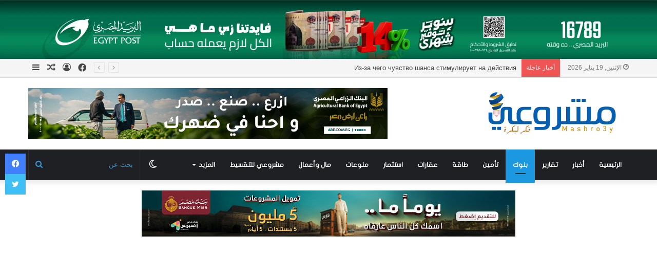

--- FILE ---
content_type: text/html; charset=UTF-8
request_url: https://mashro3y-eg.com/%D8%A3%D8%B3%D8%B9%D8%A7%D8%B1-%D8%A7%D9%84%D8%B9%D9%85%D9%84%D8%A7%D8%AA-%D8%A7%D9%84%D9%8A%D9%88%D9%85-%D8%A7%D9%84%D8%AC%D9%85%D8%B9%D8%A9-30-10-2020-%D9%81%D9%8A-%D9%85%D8%B5%D8%B1/
body_size: 31209
content:
<!DOCTYPE html>
<html dir="rtl" lang="ar" class="" data-skin="light">
<head>
	<meta charset="UTF-8" />
	<link rel="profile" href="https://gmpg.org/xfn/11" />
	<meta name='robots' content='index, follow, max-image-preview:large, max-snippet:-1, max-video-preview:-1' />

	<!-- This site is optimized with the Yoast SEO plugin v26.7 - https://yoast.com/wordpress/plugins/seo/ -->
	<title>أسعار العملات اليوم الجمعة 30-10-2020 في مصر - مشروعي</title>
	<link rel="canonical" href="https://mashro3y-eg.com/أسعار-العملات-اليوم-الجمعة-30-10-2020-في-مصر/" />
	<meta property="og:locale" content="ar_AR" />
	<meta property="og:type" content="article" />
	<meta property="og:title" content="أسعار العملات اليوم الجمعة 30-10-2020 في مصر - مشروعي" />
	<meta property="og:description" content="اتخذت العملات الأجنبية مسارًا صاعدًا مقابل الجنيه المصري لتنهي العملة الأوروبية الموحدة اليورو ارتفاعاتها في نهاية التداولات الأسبوعية بصعود جديد يصل إلى 5 قروش. وعلى الجانب الآخر الذي يخص العملات العربية، فقد واصلت استقرارها أمام الجنيه المصري، وتشمل الدينار الكويتي والريال السعودي والدرهم الإماراتي. سعر العملات العربية والأجنبية في البنك المركزي أظهرت شاشة متوسط أسعار &hellip;" />
	<meta property="og:url" content="https://mashro3y-eg.com/أسعار-العملات-اليوم-الجمعة-30-10-2020-في-مصر/" />
	<meta property="og:site_name" content="مشروعي" />
	<meta property="article:published_time" content="2020-11-06T18:38:05+00:00" />
	<meta property="og:image" content="https://mashro3y-eg.com/wp-content/uploads/2020/11/العملات-الأجنبية-3.jpg" />
	<meta property="og:image:width" content="1000" />
	<meta property="og:image:height" content="600" />
	<meta property="og:image:type" content="image/jpeg" />
	<meta name="author" content="Omar Assem" />
	<meta name="twitter:card" content="summary_large_image" />
	<meta name="twitter:label1" content="كُتب بواسطة" />
	<meta name="twitter:data1" content="Omar Assem" />
	<script type="application/ld+json" class="yoast-schema-graph">{"@context":"https://schema.org","@graph":[{"@type":"Article","@id":"https://mashro3y-eg.com/%d8%a3%d8%b3%d8%b9%d8%a7%d8%b1-%d8%a7%d9%84%d8%b9%d9%85%d9%84%d8%a7%d8%aa-%d8%a7%d9%84%d9%8a%d9%88%d9%85-%d8%a7%d9%84%d8%ac%d9%85%d8%b9%d8%a9-30-10-2020-%d9%81%d9%8a-%d9%85%d8%b5%d8%b1/#article","isPartOf":{"@id":"https://mashro3y-eg.com/%d8%a3%d8%b3%d8%b9%d8%a7%d8%b1-%d8%a7%d9%84%d8%b9%d9%85%d9%84%d8%a7%d8%aa-%d8%a7%d9%84%d9%8a%d9%88%d9%85-%d8%a7%d9%84%d8%ac%d9%85%d8%b9%d8%a9-30-10-2020-%d9%81%d9%8a-%d9%85%d8%b5%d8%b1/"},"author":{"name":"Omar Assem","@id":"https://mashro3y-eg.com/#/schema/person/8ba0bdcc9825bcc9f31b916bab6d22b2"},"headline":"أسعار العملات اليوم الجمعة 30-10-2020 في مصر","datePublished":"2020-11-06T18:38:05+00:00","mainEntityOfPage":{"@id":"https://mashro3y-eg.com/%d8%a3%d8%b3%d8%b9%d8%a7%d8%b1-%d8%a7%d9%84%d8%b9%d9%85%d9%84%d8%a7%d8%aa-%d8%a7%d9%84%d9%8a%d9%88%d9%85-%d8%a7%d9%84%d8%ac%d9%85%d8%b9%d8%a9-30-10-2020-%d9%81%d9%8a-%d9%85%d8%b5%d8%b1/"},"wordCount":7,"image":{"@id":"https://mashro3y-eg.com/%d8%a3%d8%b3%d8%b9%d8%a7%d8%b1-%d8%a7%d9%84%d8%b9%d9%85%d9%84%d8%a7%d8%aa-%d8%a7%d9%84%d9%8a%d9%88%d9%85-%d8%a7%d9%84%d8%ac%d9%85%d8%b9%d8%a9-30-10-2020-%d9%81%d9%8a-%d9%85%d8%b5%d8%b1/#primaryimage"},"thumbnailUrl":"https://mashro3y-eg.com/wp-content/uploads/2020/11/العملات-الأجنبية-3.jpg","articleSection":["بنوك"],"inLanguage":"ar"},{"@type":"WebPage","@id":"https://mashro3y-eg.com/%d8%a3%d8%b3%d8%b9%d8%a7%d8%b1-%d8%a7%d9%84%d8%b9%d9%85%d9%84%d8%a7%d8%aa-%d8%a7%d9%84%d9%8a%d9%88%d9%85-%d8%a7%d9%84%d8%ac%d9%85%d8%b9%d8%a9-30-10-2020-%d9%81%d9%8a-%d9%85%d8%b5%d8%b1/","url":"https://mashro3y-eg.com/%d8%a3%d8%b3%d8%b9%d8%a7%d8%b1-%d8%a7%d9%84%d8%b9%d9%85%d9%84%d8%a7%d8%aa-%d8%a7%d9%84%d9%8a%d9%88%d9%85-%d8%a7%d9%84%d8%ac%d9%85%d8%b9%d8%a9-30-10-2020-%d9%81%d9%8a-%d9%85%d8%b5%d8%b1/","name":"أسعار العملات اليوم الجمعة 30-10-2020 في مصر - مشروعي","isPartOf":{"@id":"https://mashro3y-eg.com/#website"},"primaryImageOfPage":{"@id":"https://mashro3y-eg.com/%d8%a3%d8%b3%d8%b9%d8%a7%d8%b1-%d8%a7%d9%84%d8%b9%d9%85%d9%84%d8%a7%d8%aa-%d8%a7%d9%84%d9%8a%d9%88%d9%85-%d8%a7%d9%84%d8%ac%d9%85%d8%b9%d8%a9-30-10-2020-%d9%81%d9%8a-%d9%85%d8%b5%d8%b1/#primaryimage"},"image":{"@id":"https://mashro3y-eg.com/%d8%a3%d8%b3%d8%b9%d8%a7%d8%b1-%d8%a7%d9%84%d8%b9%d9%85%d9%84%d8%a7%d8%aa-%d8%a7%d9%84%d9%8a%d9%88%d9%85-%d8%a7%d9%84%d8%ac%d9%85%d8%b9%d8%a9-30-10-2020-%d9%81%d9%8a-%d9%85%d8%b5%d8%b1/#primaryimage"},"thumbnailUrl":"https://mashro3y-eg.com/wp-content/uploads/2020/11/العملات-الأجنبية-3.jpg","datePublished":"2020-11-06T18:38:05+00:00","author":{"@id":"https://mashro3y-eg.com/#/schema/person/8ba0bdcc9825bcc9f31b916bab6d22b2"},"breadcrumb":{"@id":"https://mashro3y-eg.com/%d8%a3%d8%b3%d8%b9%d8%a7%d8%b1-%d8%a7%d9%84%d8%b9%d9%85%d9%84%d8%a7%d8%aa-%d8%a7%d9%84%d9%8a%d9%88%d9%85-%d8%a7%d9%84%d8%ac%d9%85%d8%b9%d8%a9-30-10-2020-%d9%81%d9%8a-%d9%85%d8%b5%d8%b1/#breadcrumb"},"inLanguage":"ar","potentialAction":[{"@type":"ReadAction","target":["https://mashro3y-eg.com/%d8%a3%d8%b3%d8%b9%d8%a7%d8%b1-%d8%a7%d9%84%d8%b9%d9%85%d9%84%d8%a7%d8%aa-%d8%a7%d9%84%d9%8a%d9%88%d9%85-%d8%a7%d9%84%d8%ac%d9%85%d8%b9%d8%a9-30-10-2020-%d9%81%d9%8a-%d9%85%d8%b5%d8%b1/"]}]},{"@type":"ImageObject","inLanguage":"ar","@id":"https://mashro3y-eg.com/%d8%a3%d8%b3%d8%b9%d8%a7%d8%b1-%d8%a7%d9%84%d8%b9%d9%85%d9%84%d8%a7%d8%aa-%d8%a7%d9%84%d9%8a%d9%88%d9%85-%d8%a7%d9%84%d8%ac%d9%85%d8%b9%d8%a9-30-10-2020-%d9%81%d9%8a-%d9%85%d8%b5%d8%b1/#primaryimage","url":"https://mashro3y-eg.com/wp-content/uploads/2020/11/العملات-الأجنبية-3.jpg","contentUrl":"https://mashro3y-eg.com/wp-content/uploads/2020/11/العملات-الأجنبية-3.jpg","width":1000,"height":600},{"@type":"BreadcrumbList","@id":"https://mashro3y-eg.com/%d8%a3%d8%b3%d8%b9%d8%a7%d8%b1-%d8%a7%d9%84%d8%b9%d9%85%d9%84%d8%a7%d8%aa-%d8%a7%d9%84%d9%8a%d9%88%d9%85-%d8%a7%d9%84%d8%ac%d9%85%d8%b9%d8%a9-30-10-2020-%d9%81%d9%8a-%d9%85%d8%b5%d8%b1/#breadcrumb","itemListElement":[{"@type":"ListItem","position":1,"name":"الرئيسية","item":"https://mashro3y-eg.com/"},{"@type":"ListItem","position":2,"name":"أسعار العملات اليوم الجمعة 30-10-2020 في مصر"}]},{"@type":"WebSite","@id":"https://mashro3y-eg.com/#website","url":"https://mashro3y-eg.com/","name":"مشروعي","description":"مجلة اقتصادية متخصصة","potentialAction":[{"@type":"SearchAction","target":{"@type":"EntryPoint","urlTemplate":"https://mashro3y-eg.com/?s={search_term_string}"},"query-input":{"@type":"PropertyValueSpecification","valueRequired":true,"valueName":"search_term_string"}}],"inLanguage":"ar"},{"@type":"Person","@id":"https://mashro3y-eg.com/#/schema/person/8ba0bdcc9825bcc9f31b916bab6d22b2","name":"Omar Assem","image":{"@type":"ImageObject","inLanguage":"ar","@id":"https://mashro3y-eg.com/#/schema/person/image/","url":"https://secure.gravatar.com/avatar/7875c548bcc0b49c1c5c38a45e166d82108e02c3872a11a1f1cd5af1821feace?s=96&d=mm&r=g","contentUrl":"https://secure.gravatar.com/avatar/7875c548bcc0b49c1c5c38a45e166d82108e02c3872a11a1f1cd5af1821feace?s=96&d=mm&r=g","caption":"Omar Assem"},"url":"https://mashro3y-eg.com/author/omar/"}]}</script>
	<!-- / Yoast SEO plugin. -->


<link rel='dns-prefetch' href='//stats.wp.com' />
<link rel='dns-prefetch' href='//www.fontstatic.com' />
<link rel="alternate" type="application/rss+xml" title="مشروعي &laquo; الخلاصة" href="https://mashro3y-eg.com/feed/" />
<link rel="alternate" type="application/rss+xml" title="مشروعي &laquo; خلاصة التعليقات" href="https://mashro3y-eg.com/comments/feed/" />
		<script type="text/javascript">try{if("undefined"!=typeof localStorage){var tieSkin=localStorage.getItem("tie-skin"),html=document.getElementsByTagName("html")[0].classList,htmlSkin="light";if(html.contains("dark-skin")&&(htmlSkin="dark"),null!=tieSkin&&tieSkin!=htmlSkin){html.add("tie-skin-inverted");var tieSkinInverted=!0}"dark"==tieSkin?html.add("dark-skin"):"light"==tieSkin&&html.remove("dark-skin")}}catch(t){console.log(t)}</script>
		
		<style type="text/css">
			:root{
			
					--main-nav-background: #1f2024;
					--main-nav-secondry-background: rgba(0,0,0,0.2);
					--main-nav-primary-color: #0088ff;
					--main-nav-contrast-primary-color: #FFFFFF;
					--main-nav-text-color: #FFFFFF;
					--main-nav-secondry-text-color: rgba(225,255,255,0.5);
					--main-nav-main-border-color: rgba(255,255,255,0.07);
					--main-nav-secondry-border-color: rgba(255,255,255,0.04);
				
			}
		</style>
	<link rel="alternate" title="oEmbed (JSON)" type="application/json+oembed" href="https://mashro3y-eg.com/wp-json/oembed/1.0/embed?url=https%3A%2F%2Fmashro3y-eg.com%2F%25d8%25a3%25d8%25b3%25d8%25b9%25d8%25a7%25d8%25b1-%25d8%25a7%25d9%2584%25d8%25b9%25d9%2585%25d9%2584%25d8%25a7%25d8%25aa-%25d8%25a7%25d9%2584%25d9%258a%25d9%2588%25d9%2585-%25d8%25a7%25d9%2584%25d8%25ac%25d9%2585%25d8%25b9%25d8%25a9-30-10-2020-%25d9%2581%25d9%258a-%25d9%2585%25d8%25b5%25d8%25b1%2F" />
<link rel="alternate" title="oEmbed (XML)" type="text/xml+oembed" href="https://mashro3y-eg.com/wp-json/oembed/1.0/embed?url=https%3A%2F%2Fmashro3y-eg.com%2F%25d8%25a3%25d8%25b3%25d8%25b9%25d8%25a7%25d8%25b1-%25d8%25a7%25d9%2584%25d8%25b9%25d9%2585%25d9%2584%25d8%25a7%25d8%25aa-%25d8%25a7%25d9%2584%25d9%258a%25d9%2588%25d9%2585-%25d8%25a7%25d9%2584%25d8%25ac%25d9%2585%25d8%25b9%25d8%25a9-30-10-2020-%25d9%2581%25d9%258a-%25d9%2585%25d8%25b5%25d8%25b1%2F&#038;format=xml" />
<meta name="viewport" content="width=device-width, initial-scale=1.0" />		<!-- This site uses the Google Analytics by MonsterInsights plugin v9.11.1 - Using Analytics tracking - https://www.monsterinsights.com/ -->
							<script src="//www.googletagmanager.com/gtag/js?id=G-WRGK4HLCYF"  data-cfasync="false" data-wpfc-render="false" type="text/javascript" async></script>
			<script data-cfasync="false" data-wpfc-render="false" type="text/javascript">
				var mi_version = '9.11.1';
				var mi_track_user = true;
				var mi_no_track_reason = '';
								var MonsterInsightsDefaultLocations = {"page_location":"https:\/\/mashro3y-eg.com\/%D8%A3%D8%B3%D8%B9%D8%A7%D8%B1-%D8%A7%D9%84%D8%B9%D9%85%D9%84%D8%A7%D8%AA-%D8%A7%D9%84%D9%8A%D9%88%D9%85-%D8%A7%D9%84%D8%AC%D9%85%D8%B9%D8%A9-30-10-2020-%D9%81%D9%8A-%D9%85%D8%B5%D8%B1\/"};
								if ( typeof MonsterInsightsPrivacyGuardFilter === 'function' ) {
					var MonsterInsightsLocations = (typeof MonsterInsightsExcludeQuery === 'object') ? MonsterInsightsPrivacyGuardFilter( MonsterInsightsExcludeQuery ) : MonsterInsightsPrivacyGuardFilter( MonsterInsightsDefaultLocations );
				} else {
					var MonsterInsightsLocations = (typeof MonsterInsightsExcludeQuery === 'object') ? MonsterInsightsExcludeQuery : MonsterInsightsDefaultLocations;
				}

								var disableStrs = [
										'ga-disable-G-WRGK4HLCYF',
									];

				/* Function to detect opted out users */
				function __gtagTrackerIsOptedOut() {
					for (var index = 0; index < disableStrs.length; index++) {
						if (document.cookie.indexOf(disableStrs[index] + '=true') > -1) {
							return true;
						}
					}

					return false;
				}

				/* Disable tracking if the opt-out cookie exists. */
				if (__gtagTrackerIsOptedOut()) {
					for (var index = 0; index < disableStrs.length; index++) {
						window[disableStrs[index]] = true;
					}
				}

				/* Opt-out function */
				function __gtagTrackerOptout() {
					for (var index = 0; index < disableStrs.length; index++) {
						document.cookie = disableStrs[index] + '=true; expires=Thu, 31 Dec 2099 23:59:59 UTC; path=/';
						window[disableStrs[index]] = true;
					}
				}

				if ('undefined' === typeof gaOptout) {
					function gaOptout() {
						__gtagTrackerOptout();
					}
				}
								window.dataLayer = window.dataLayer || [];

				window.MonsterInsightsDualTracker = {
					helpers: {},
					trackers: {},
				};
				if (mi_track_user) {
					function __gtagDataLayer() {
						dataLayer.push(arguments);
					}

					function __gtagTracker(type, name, parameters) {
						if (!parameters) {
							parameters = {};
						}

						if (parameters.send_to) {
							__gtagDataLayer.apply(null, arguments);
							return;
						}

						if (type === 'event') {
														parameters.send_to = monsterinsights_frontend.v4_id;
							var hookName = name;
							if (typeof parameters['event_category'] !== 'undefined') {
								hookName = parameters['event_category'] + ':' + name;
							}

							if (typeof MonsterInsightsDualTracker.trackers[hookName] !== 'undefined') {
								MonsterInsightsDualTracker.trackers[hookName](parameters);
							} else {
								__gtagDataLayer('event', name, parameters);
							}
							
						} else {
							__gtagDataLayer.apply(null, arguments);
						}
					}

					__gtagTracker('js', new Date());
					__gtagTracker('set', {
						'developer_id.dZGIzZG': true,
											});
					if ( MonsterInsightsLocations.page_location ) {
						__gtagTracker('set', MonsterInsightsLocations);
					}
										__gtagTracker('config', 'G-WRGK4HLCYF', {"forceSSL":"true","link_attribution":"true"} );
										window.gtag = __gtagTracker;										(function () {
						/* https://developers.google.com/analytics/devguides/collection/analyticsjs/ */
						/* ga and __gaTracker compatibility shim. */
						var noopfn = function () {
							return null;
						};
						var newtracker = function () {
							return new Tracker();
						};
						var Tracker = function () {
							return null;
						};
						var p = Tracker.prototype;
						p.get = noopfn;
						p.set = noopfn;
						p.send = function () {
							var args = Array.prototype.slice.call(arguments);
							args.unshift('send');
							__gaTracker.apply(null, args);
						};
						var __gaTracker = function () {
							var len = arguments.length;
							if (len === 0) {
								return;
							}
							var f = arguments[len - 1];
							if (typeof f !== 'object' || f === null || typeof f.hitCallback !== 'function') {
								if ('send' === arguments[0]) {
									var hitConverted, hitObject = false, action;
									if ('event' === arguments[1]) {
										if ('undefined' !== typeof arguments[3]) {
											hitObject = {
												'eventAction': arguments[3],
												'eventCategory': arguments[2],
												'eventLabel': arguments[4],
												'value': arguments[5] ? arguments[5] : 1,
											}
										}
									}
									if ('pageview' === arguments[1]) {
										if ('undefined' !== typeof arguments[2]) {
											hitObject = {
												'eventAction': 'page_view',
												'page_path': arguments[2],
											}
										}
									}
									if (typeof arguments[2] === 'object') {
										hitObject = arguments[2];
									}
									if (typeof arguments[5] === 'object') {
										Object.assign(hitObject, arguments[5]);
									}
									if ('undefined' !== typeof arguments[1].hitType) {
										hitObject = arguments[1];
										if ('pageview' === hitObject.hitType) {
											hitObject.eventAction = 'page_view';
										}
									}
									if (hitObject) {
										action = 'timing' === arguments[1].hitType ? 'timing_complete' : hitObject.eventAction;
										hitConverted = mapArgs(hitObject);
										__gtagTracker('event', action, hitConverted);
									}
								}
								return;
							}

							function mapArgs(args) {
								var arg, hit = {};
								var gaMap = {
									'eventCategory': 'event_category',
									'eventAction': 'event_action',
									'eventLabel': 'event_label',
									'eventValue': 'event_value',
									'nonInteraction': 'non_interaction',
									'timingCategory': 'event_category',
									'timingVar': 'name',
									'timingValue': 'value',
									'timingLabel': 'event_label',
									'page': 'page_path',
									'location': 'page_location',
									'title': 'page_title',
									'referrer' : 'page_referrer',
								};
								for (arg in args) {
																		if (!(!args.hasOwnProperty(arg) || !gaMap.hasOwnProperty(arg))) {
										hit[gaMap[arg]] = args[arg];
									} else {
										hit[arg] = args[arg];
									}
								}
								return hit;
							}

							try {
								f.hitCallback();
							} catch (ex) {
							}
						};
						__gaTracker.create = newtracker;
						__gaTracker.getByName = newtracker;
						__gaTracker.getAll = function () {
							return [];
						};
						__gaTracker.remove = noopfn;
						__gaTracker.loaded = true;
						window['__gaTracker'] = __gaTracker;
					})();
									} else {
										console.log("");
					(function () {
						function __gtagTracker() {
							return null;
						}

						window['__gtagTracker'] = __gtagTracker;
						window['gtag'] = __gtagTracker;
					})();
									}
			</script>
							<!-- / Google Analytics by MonsterInsights -->
		<style id='wp-img-auto-sizes-contain-inline-css' type='text/css'>
img:is([sizes=auto i],[sizes^="auto," i]){contain-intrinsic-size:3000px 1500px}
/*# sourceURL=wp-img-auto-sizes-contain-inline-css */
</style>

<link rel='stylesheet' id='flat-jooza-css' href='https://www.fontstatic.com/f=flat-jooza?ver=6.9' type='text/css' media='all' />
<style id='wp-emoji-styles-inline-css' type='text/css'>

	img.wp-smiley, img.emoji {
		display: inline !important;
		border: none !important;
		box-shadow: none !important;
		height: 1em !important;
		width: 1em !important;
		margin: 0 0.07em !important;
		vertical-align: -0.1em !important;
		background: none !important;
		padding: 0 !important;
	}
/*# sourceURL=wp-emoji-styles-inline-css */
</style>
<link rel='stylesheet' id='wp-block-library-rtl-css' href='https://mashro3y-eg.com/wp-includes/css/dist/block-library/style-rtl.min.css?ver=6.9' type='text/css' media='all' />
<style id='global-styles-inline-css' type='text/css'>
:root{--wp--preset--aspect-ratio--square: 1;--wp--preset--aspect-ratio--4-3: 4/3;--wp--preset--aspect-ratio--3-4: 3/4;--wp--preset--aspect-ratio--3-2: 3/2;--wp--preset--aspect-ratio--2-3: 2/3;--wp--preset--aspect-ratio--16-9: 16/9;--wp--preset--aspect-ratio--9-16: 9/16;--wp--preset--color--black: #000000;--wp--preset--color--cyan-bluish-gray: #abb8c3;--wp--preset--color--white: #ffffff;--wp--preset--color--pale-pink: #f78da7;--wp--preset--color--vivid-red: #cf2e2e;--wp--preset--color--luminous-vivid-orange: #ff6900;--wp--preset--color--luminous-vivid-amber: #fcb900;--wp--preset--color--light-green-cyan: #7bdcb5;--wp--preset--color--vivid-green-cyan: #00d084;--wp--preset--color--pale-cyan-blue: #8ed1fc;--wp--preset--color--vivid-cyan-blue: #0693e3;--wp--preset--color--vivid-purple: #9b51e0;--wp--preset--gradient--vivid-cyan-blue-to-vivid-purple: linear-gradient(135deg,rgb(6,147,227) 0%,rgb(155,81,224) 100%);--wp--preset--gradient--light-green-cyan-to-vivid-green-cyan: linear-gradient(135deg,rgb(122,220,180) 0%,rgb(0,208,130) 100%);--wp--preset--gradient--luminous-vivid-amber-to-luminous-vivid-orange: linear-gradient(135deg,rgb(252,185,0) 0%,rgb(255,105,0) 100%);--wp--preset--gradient--luminous-vivid-orange-to-vivid-red: linear-gradient(135deg,rgb(255,105,0) 0%,rgb(207,46,46) 100%);--wp--preset--gradient--very-light-gray-to-cyan-bluish-gray: linear-gradient(135deg,rgb(238,238,238) 0%,rgb(169,184,195) 100%);--wp--preset--gradient--cool-to-warm-spectrum: linear-gradient(135deg,rgb(74,234,220) 0%,rgb(151,120,209) 20%,rgb(207,42,186) 40%,rgb(238,44,130) 60%,rgb(251,105,98) 80%,rgb(254,248,76) 100%);--wp--preset--gradient--blush-light-purple: linear-gradient(135deg,rgb(255,206,236) 0%,rgb(152,150,240) 100%);--wp--preset--gradient--blush-bordeaux: linear-gradient(135deg,rgb(254,205,165) 0%,rgb(254,45,45) 50%,rgb(107,0,62) 100%);--wp--preset--gradient--luminous-dusk: linear-gradient(135deg,rgb(255,203,112) 0%,rgb(199,81,192) 50%,rgb(65,88,208) 100%);--wp--preset--gradient--pale-ocean: linear-gradient(135deg,rgb(255,245,203) 0%,rgb(182,227,212) 50%,rgb(51,167,181) 100%);--wp--preset--gradient--electric-grass: linear-gradient(135deg,rgb(202,248,128) 0%,rgb(113,206,126) 100%);--wp--preset--gradient--midnight: linear-gradient(135deg,rgb(2,3,129) 0%,rgb(40,116,252) 100%);--wp--preset--font-size--small: 13px;--wp--preset--font-size--medium: 20px;--wp--preset--font-size--large: 36px;--wp--preset--font-size--x-large: 42px;--wp--preset--spacing--20: 0.44rem;--wp--preset--spacing--30: 0.67rem;--wp--preset--spacing--40: 1rem;--wp--preset--spacing--50: 1.5rem;--wp--preset--spacing--60: 2.25rem;--wp--preset--spacing--70: 3.38rem;--wp--preset--spacing--80: 5.06rem;--wp--preset--shadow--natural: 6px 6px 9px rgba(0, 0, 0, 0.2);--wp--preset--shadow--deep: 12px 12px 50px rgba(0, 0, 0, 0.4);--wp--preset--shadow--sharp: 6px 6px 0px rgba(0, 0, 0, 0.2);--wp--preset--shadow--outlined: 6px 6px 0px -3px rgb(255, 255, 255), 6px 6px rgb(0, 0, 0);--wp--preset--shadow--crisp: 6px 6px 0px rgb(0, 0, 0);}:where(.is-layout-flex){gap: 0.5em;}:where(.is-layout-grid){gap: 0.5em;}body .is-layout-flex{display: flex;}.is-layout-flex{flex-wrap: wrap;align-items: center;}.is-layout-flex > :is(*, div){margin: 0;}body .is-layout-grid{display: grid;}.is-layout-grid > :is(*, div){margin: 0;}:where(.wp-block-columns.is-layout-flex){gap: 2em;}:where(.wp-block-columns.is-layout-grid){gap: 2em;}:where(.wp-block-post-template.is-layout-flex){gap: 1.25em;}:where(.wp-block-post-template.is-layout-grid){gap: 1.25em;}.has-black-color{color: var(--wp--preset--color--black) !important;}.has-cyan-bluish-gray-color{color: var(--wp--preset--color--cyan-bluish-gray) !important;}.has-white-color{color: var(--wp--preset--color--white) !important;}.has-pale-pink-color{color: var(--wp--preset--color--pale-pink) !important;}.has-vivid-red-color{color: var(--wp--preset--color--vivid-red) !important;}.has-luminous-vivid-orange-color{color: var(--wp--preset--color--luminous-vivid-orange) !important;}.has-luminous-vivid-amber-color{color: var(--wp--preset--color--luminous-vivid-amber) !important;}.has-light-green-cyan-color{color: var(--wp--preset--color--light-green-cyan) !important;}.has-vivid-green-cyan-color{color: var(--wp--preset--color--vivid-green-cyan) !important;}.has-pale-cyan-blue-color{color: var(--wp--preset--color--pale-cyan-blue) !important;}.has-vivid-cyan-blue-color{color: var(--wp--preset--color--vivid-cyan-blue) !important;}.has-vivid-purple-color{color: var(--wp--preset--color--vivid-purple) !important;}.has-black-background-color{background-color: var(--wp--preset--color--black) !important;}.has-cyan-bluish-gray-background-color{background-color: var(--wp--preset--color--cyan-bluish-gray) !important;}.has-white-background-color{background-color: var(--wp--preset--color--white) !important;}.has-pale-pink-background-color{background-color: var(--wp--preset--color--pale-pink) !important;}.has-vivid-red-background-color{background-color: var(--wp--preset--color--vivid-red) !important;}.has-luminous-vivid-orange-background-color{background-color: var(--wp--preset--color--luminous-vivid-orange) !important;}.has-luminous-vivid-amber-background-color{background-color: var(--wp--preset--color--luminous-vivid-amber) !important;}.has-light-green-cyan-background-color{background-color: var(--wp--preset--color--light-green-cyan) !important;}.has-vivid-green-cyan-background-color{background-color: var(--wp--preset--color--vivid-green-cyan) !important;}.has-pale-cyan-blue-background-color{background-color: var(--wp--preset--color--pale-cyan-blue) !important;}.has-vivid-cyan-blue-background-color{background-color: var(--wp--preset--color--vivid-cyan-blue) !important;}.has-vivid-purple-background-color{background-color: var(--wp--preset--color--vivid-purple) !important;}.has-black-border-color{border-color: var(--wp--preset--color--black) !important;}.has-cyan-bluish-gray-border-color{border-color: var(--wp--preset--color--cyan-bluish-gray) !important;}.has-white-border-color{border-color: var(--wp--preset--color--white) !important;}.has-pale-pink-border-color{border-color: var(--wp--preset--color--pale-pink) !important;}.has-vivid-red-border-color{border-color: var(--wp--preset--color--vivid-red) !important;}.has-luminous-vivid-orange-border-color{border-color: var(--wp--preset--color--luminous-vivid-orange) !important;}.has-luminous-vivid-amber-border-color{border-color: var(--wp--preset--color--luminous-vivid-amber) !important;}.has-light-green-cyan-border-color{border-color: var(--wp--preset--color--light-green-cyan) !important;}.has-vivid-green-cyan-border-color{border-color: var(--wp--preset--color--vivid-green-cyan) !important;}.has-pale-cyan-blue-border-color{border-color: var(--wp--preset--color--pale-cyan-blue) !important;}.has-vivid-cyan-blue-border-color{border-color: var(--wp--preset--color--vivid-cyan-blue) !important;}.has-vivid-purple-border-color{border-color: var(--wp--preset--color--vivid-purple) !important;}.has-vivid-cyan-blue-to-vivid-purple-gradient-background{background: var(--wp--preset--gradient--vivid-cyan-blue-to-vivid-purple) !important;}.has-light-green-cyan-to-vivid-green-cyan-gradient-background{background: var(--wp--preset--gradient--light-green-cyan-to-vivid-green-cyan) !important;}.has-luminous-vivid-amber-to-luminous-vivid-orange-gradient-background{background: var(--wp--preset--gradient--luminous-vivid-amber-to-luminous-vivid-orange) !important;}.has-luminous-vivid-orange-to-vivid-red-gradient-background{background: var(--wp--preset--gradient--luminous-vivid-orange-to-vivid-red) !important;}.has-very-light-gray-to-cyan-bluish-gray-gradient-background{background: var(--wp--preset--gradient--very-light-gray-to-cyan-bluish-gray) !important;}.has-cool-to-warm-spectrum-gradient-background{background: var(--wp--preset--gradient--cool-to-warm-spectrum) !important;}.has-blush-light-purple-gradient-background{background: var(--wp--preset--gradient--blush-light-purple) !important;}.has-blush-bordeaux-gradient-background{background: var(--wp--preset--gradient--blush-bordeaux) !important;}.has-luminous-dusk-gradient-background{background: var(--wp--preset--gradient--luminous-dusk) !important;}.has-pale-ocean-gradient-background{background: var(--wp--preset--gradient--pale-ocean) !important;}.has-electric-grass-gradient-background{background: var(--wp--preset--gradient--electric-grass) !important;}.has-midnight-gradient-background{background: var(--wp--preset--gradient--midnight) !important;}.has-small-font-size{font-size: var(--wp--preset--font-size--small) !important;}.has-medium-font-size{font-size: var(--wp--preset--font-size--medium) !important;}.has-large-font-size{font-size: var(--wp--preset--font-size--large) !important;}.has-x-large-font-size{font-size: var(--wp--preset--font-size--x-large) !important;}
/*# sourceURL=global-styles-inline-css */
</style>

<style id='classic-theme-styles-inline-css' type='text/css'>
/*! This file is auto-generated */
.wp-block-button__link{color:#fff;background-color:#32373c;border-radius:9999px;box-shadow:none;text-decoration:none;padding:calc(.667em + 2px) calc(1.333em + 2px);font-size:1.125em}.wp-block-file__button{background:#32373c;color:#fff;text-decoration:none}
/*# sourceURL=/wp-includes/css/classic-themes.min.css */
</style>
<link rel='stylesheet' id='tie-css-base-css' href='https://mashro3y-eg.com/wp-content/themes/jannah/assets/css/base.min.css?ver=6.1.7' type='text/css' media='all' />
<link rel='stylesheet' id='tie-css-styles-css' href='https://mashro3y-eg.com/wp-content/themes/jannah/assets/css/style.min.css?ver=6.1.7' type='text/css' media='all' />
<link rel='stylesheet' id='tie-css-widgets-css' href='https://mashro3y-eg.com/wp-content/themes/jannah/assets/css/widgets.min.css?ver=6.1.7' type='text/css' media='all' />
<link rel='stylesheet' id='tie-css-helpers-css' href='https://mashro3y-eg.com/wp-content/themes/jannah/assets/css/helpers.min.css?ver=6.1.7' type='text/css' media='all' />
<link rel='stylesheet' id='tie-fontawesome5-css' href='https://mashro3y-eg.com/wp-content/themes/jannah/assets/css/fontawesome.css?ver=6.1.7' type='text/css' media='all' />
<link rel='stylesheet' id='tie-css-ilightbox-css' href='https://mashro3y-eg.com/wp-content/themes/jannah/assets/ilightbox/dark-skin/skin.css?ver=6.1.7' type='text/css' media='all' />
<link rel='stylesheet' id='tie-css-single-css' href='https://mashro3y-eg.com/wp-content/themes/jannah/assets/css/single.min.css?ver=6.1.7' type='text/css' media='all' />
<link rel='stylesheet' id='tie-css-print-css' href='https://mashro3y-eg.com/wp-content/themes/jannah/assets/css/print.css?ver=6.1.7' type='text/css' media='print' />
<style id='tie-css-print-inline-css' type='text/css'>
.logo-text,h1,h2,h3,h4,h5,h6,.the-subtitle{font-family: flat-jooza;}#main-nav .main-menu > ul > li > a{font-family: flat-jooza;}:root:root{--brand-color: #1b98e0;--dark-brand-color: #0066ae;--bright-color: #FFFFFF;--base-color: #2c2f34;}#reading-position-indicator{box-shadow: 0 0 10px rgba( 27,152,224,0.7);}:root:root{--brand-color: #1b98e0;--dark-brand-color: #0066ae;--bright-color: #FFFFFF;--base-color: #2c2f34;}#reading-position-indicator{box-shadow: 0 0 10px rgba( 27,152,224,0.7);}#top-nav,#top-nav .sub-menu,#top-nav .comp-sub-menu,#top-nav .ticker-content,#top-nav .ticker-swipe,.top-nav-boxed #top-nav .topbar-wrapper,#autocomplete-suggestions.search-in-top-nav,#top-nav .guest-btn:not(:hover){background-color : #f5f5f5;}#top-nav *,#autocomplete-suggestions.search-in-top-nav{border-color: rgba( 0,0,0,0.08);}#top-nav .icon-basecloud-bg:after{color: #f5f5f5;}#top-nav a:not(:hover),#top-nav input,#top-nav #search-submit,#top-nav .fa-spinner,#top-nav .dropdown-social-icons li a span,#top-nav .components > li .social-link:not(:hover) span,#autocomplete-suggestions.search-in-top-nav a{color: #444444;}#top-nav .menu-item-has-children > a:before{border-top-color: #444444;}#top-nav li .menu-item-has-children > a:before{border-top-color: transparent;border-left-color: #444444;}.rtl #top-nav .menu li .menu-item-has-children > a:before{border-left-color: transparent;border-right-color: #444444;}#top-nav input::-moz-placeholder{color: #444444;}#top-nav input:-moz-placeholder{color: #444444;}#top-nav input:-ms-input-placeholder{color: #444444;}#top-nav input::-webkit-input-placeholder{color: #444444;}#top-nav .comp-sub-menu .button:hover,#top-nav .checkout-button,#autocomplete-suggestions.search-in-top-nav .button{background-color: #1b98e0;}#top-nav a:hover,#top-nav .menu li:hover > a,#top-nav .menu > .tie-current-menu > a,#top-nav .components > li:hover > a,#top-nav .components #search-submit:hover,#autocomplete-suggestions.search-in-top-nav .post-title a:hover{color: #1b98e0;}#top-nav .comp-sub-menu .button:hover{border-color: #1b98e0;}#top-nav .tie-current-menu > a:before,#top-nav .menu .menu-item-has-children:hover > a:before{border-top-color: #1b98e0;}#top-nav .menu li .menu-item-has-children:hover > a:before{border-top-color: transparent;border-left-color: #1b98e0;}.rtl #top-nav .menu li .menu-item-has-children:hover > a:before{border-left-color: transparent;border-right-color: #1b98e0;}#top-nav .comp-sub-menu .button:hover,#top-nav .comp-sub-menu .checkout-button,#autocomplete-suggestions.search-in-top-nav .button{color: #FFFFFF;}#top-nav .comp-sub-menu .checkout-button:hover,#autocomplete-suggestions.search-in-top-nav .button:hover{background-color: #007ac2;}#top-nav,#top-nav .comp-sub-menu,#top-nav .tie-weather-widget{color: #777777;}#autocomplete-suggestions.search-in-top-nav .post-meta,#autocomplete-suggestions.search-in-top-nav .post-meta a:not(:hover){color: rgba( 119,119,119,0.7 );}#top-nav .weather-icon .icon-cloud,#top-nav .weather-icon .icon-basecloud-bg,#top-nav .weather-icon .icon-cloud-behind{color: #777777 !important;}#theme-header:not(.main-nav-boxed) #main-nav,.main-nav-boxed .main-menu-wrapper{border-right: 0 none !important;border-left : 0 none !important;border-top : 0 none !important;}#theme-header:not(.main-nav-boxed) #main-nav,.main-nav-boxed .main-menu-wrapper{border-right: 0 none !important;border-left : 0 none !important;border-bottom : 0 none !important;}#main-nav,#main-nav input,#main-nav #search-submit,#main-nav .fa-spinner,#main-nav .comp-sub-menu,#main-nav .tie-weather-widget{color: #3498db;}#main-nav input::-moz-placeholder{color: #3498db;}#main-nav input:-moz-placeholder{color: #3498db;}#main-nav input:-ms-input-placeholder{color: #3498db;}#main-nav input::-webkit-input-placeholder{color: #3498db;}#main-nav .mega-menu .post-meta,#main-nav .mega-menu .post-meta a,#autocomplete-suggestions.search-in-main-nav .post-meta{color: rgba(52,152,219,0.6);}#main-nav .weather-icon .icon-cloud,#main-nav .weather-icon .icon-basecloud-bg,#main-nav .weather-icon .icon-cloud-behind{color: #3498db !important;}#footer{background-color: #444444;}#site-info{background-color: #ffffff;}#footer .posts-list-counter .posts-list-items li.widget-post-list:before{border-color: #444444;}#footer .timeline-widget a .date:before{border-color: rgba(68,68,68,0.8);}#footer .footer-boxed-widget-area,#footer textarea,#footer input:not([type=submit]),#footer select,#footer code,#footer kbd,#footer pre,#footer samp,#footer .show-more-button,#footer .slider-links .tie-slider-nav span,#footer #wp-calendar,#footer #wp-calendar tbody td,#footer #wp-calendar thead th,#footer .widget.buddypress .item-options a{border-color: rgba(255,255,255,0.1);}#footer .social-statistics-widget .white-bg li.social-icons-item a,#footer .widget_tag_cloud .tagcloud a,#footer .latest-tweets-widget .slider-links .tie-slider-nav span,#footer .widget_layered_nav_filters a{border-color: rgba(255,255,255,0.1);}#footer .social-statistics-widget .white-bg li:before{background: rgba(255,255,255,0.1);}.site-footer #wp-calendar tbody td{background: rgba(255,255,255,0.02);}#footer .white-bg .social-icons-item a span.followers span,#footer .circle-three-cols .social-icons-item a .followers-num,#footer .circle-three-cols .social-icons-item a .followers-name{color: rgba(255,255,255,0.8);}#footer .timeline-widget ul:before,#footer .timeline-widget a:not(:hover) .date:before{background-color: #262626;}#footer .widget-title,#footer .widget-title a:not(:hover){color: #dddddd;}#footer,#footer textarea,#footer input:not([type='submit']),#footer select,#footer #wp-calendar tbody,#footer .tie-slider-nav li span:not(:hover),#footer .widget_categories li a:before,#footer .widget_product_categories li a:before,#footer .widget_layered_nav li a:before,#footer .widget_archive li a:before,#footer .widget_nav_menu li a:before,#footer .widget_meta li a:before,#footer .widget_pages li a:before,#footer .widget_recent_entries li a:before,#footer .widget_display_forums li a:before,#footer .widget_display_views li a:before,#footer .widget_rss li a:before,#footer .widget_display_stats dt:before,#footer .subscribe-widget-content h3,#footer .about-author .social-icons a:not(:hover) span{color: #aaaaaa;}#footer post-widget-body .meta-item,#footer .post-meta,#footer .stream-title,#footer.dark-skin .timeline-widget .date,#footer .wp-caption .wp-caption-text,#footer .rss-date{color: rgba(170,170,170,0.7);}#footer input::-moz-placeholder{color: #aaaaaa;}#footer input:-moz-placeholder{color: #aaaaaa;}#footer input:-ms-input-placeholder{color: #aaaaaa;}#footer input::-webkit-input-placeholder{color: #aaaaaa;}#site-info,#site-info ul.social-icons li a:not(:hover) span{color: #999999;}#footer .site-info a:not(:hover){color: #666666;}.tie-cat-2,.tie-cat-item-2 > span{background-color:#e67e22 !important;color:#FFFFFF !important;}.tie-cat-2:after{border-top-color:#e67e22 !important;}.tie-cat-2:hover{background-color:#c86004 !important;}.tie-cat-2:hover:after{border-top-color:#c86004 !important;}.tie-cat-8,.tie-cat-item-8 > span{background-color:#2ecc71 !important;color:#FFFFFF !important;}.tie-cat-8:after{border-top-color:#2ecc71 !important;}.tie-cat-8:hover{background-color:#10ae53 !important;}.tie-cat-8:hover:after{border-top-color:#10ae53 !important;}.tie-cat-12,.tie-cat-item-12 > span{background-color:#9b59b6 !important;color:#FFFFFF !important;}.tie-cat-12:after{border-top-color:#9b59b6 !important;}.tie-cat-12:hover{background-color:#7d3b98 !important;}.tie-cat-12:hover:after{border-top-color:#7d3b98 !important;}.tie-cat-15,.tie-cat-item-15 > span{background-color:#34495e !important;color:#FFFFFF !important;}.tie-cat-15:after{border-top-color:#34495e !important;}.tie-cat-15:hover{background-color:#162b40 !important;}.tie-cat-15:hover:after{border-top-color:#162b40 !important;}.tie-cat-20,.tie-cat-item-20 > span{background-color:#4CAF50 !important;color:#FFFFFF !important;}.tie-cat-20:after{border-top-color:#4CAF50 !important;}.tie-cat-20:hover{background-color:#2e9132 !important;}.tie-cat-20:hover:after{border-top-color:#2e9132 !important;}@media (max-width: 1250px){.share-buttons-sticky{display: none;}}
/*# sourceURL=tie-css-print-inline-css */
</style>
<script type="text/javascript" src="https://mashro3y-eg.com/wp-content/plugins/google-analytics-for-wordpress/assets/js/frontend-gtag.min.js?ver=9.11.1" id="monsterinsights-frontend-script-js" async="async" data-wp-strategy="async"></script>
<script data-cfasync="false" data-wpfc-render="false" type="text/javascript" id='monsterinsights-frontend-script-js-extra'>/* <![CDATA[ */
var monsterinsights_frontend = {"js_events_tracking":"true","download_extensions":"doc,pdf,ppt,zip,xls,docx,pptx,xlsx","inbound_paths":"[{\"path\":\"\\\/go\\\/\",\"label\":\"affiliate\"},{\"path\":\"\\\/recommend\\\/\",\"label\":\"affiliate\"}]","home_url":"https:\/\/mashro3y-eg.com","hash_tracking":"false","v4_id":"G-WRGK4HLCYF"};/* ]]> */
</script>
<script type="text/javascript" src="https://mashro3y-eg.com/wp-includes/js/jquery/jquery.min.js?ver=3.7.1" id="jquery-core-js"></script>
<script type="text/javascript" src="https://mashro3y-eg.com/wp-includes/js/jquery/jquery-migrate.min.js?ver=3.4.1" id="jquery-migrate-js"></script>
<link rel="https://api.w.org/" href="https://mashro3y-eg.com/wp-json/" /><link rel="alternate" title="JSON" type="application/json" href="https://mashro3y-eg.com/wp-json/wp/v2/posts/2067" /><link rel="EditURI" type="application/rsd+xml" title="RSD" href="https://mashro3y-eg.com/xmlrpc.php?rsd" />
<link rel="stylesheet" href="https://mashro3y-eg.com/wp-content/themes/jannah/rtl.css" type="text/css" media="screen" /><meta name="generator" content="WordPress 6.9" />
<link rel='shortlink' href='https://mashro3y-eg.com/?p=2067' />
<!-- HFCM by 99 Robots - Snippet # 1: Google Analytics -->
<!-- Google tag (gtag.js) -->
<script async src="https://www.googletagmanager.com/gtag/js?id=G-DECQGRBZW9"></script>
<script>
  window.dataLayer = window.dataLayer || [];
  function gtag(){dataLayer.push(arguments);}
  gtag('js', new Date());

  gtag('config', 'G-DECQGRBZW9');
</script>
<!-- /end HFCM by 99 Robots -->
<!-- HFCM by 99 Robots - Snippet # 2: Google Adsense -->
<script async src="https://pagead2.googlesyndication.com/pagead/js/adsbygoogle.js?client=ca-pub-4304313501185022"
     crossorigin="anonymous"></script>
<!-- /end HFCM by 99 Robots -->
	<style>img#wpstats{display:none}</style>
		<meta http-equiv="X-UA-Compatible" content="IE=edge"><!-- Google tag (gtag.js) -->
<script async src="https://www.googletagmanager.com/gtag/js?id=G-DECQGRBZW9"></script>
<script>
  window.dataLayer = window.dataLayer || [];
  function gtag(){dataLayer.push(arguments);}
  gtag('js', new Date());

  gtag('config', 'G-DECQGRBZW9');
</script>
<link rel="icon" href="https://mashro3y-eg.com/wp-content/uploads/2021/01/cropped-مشروعي-12-e1632333484179-32x32.jpg" sizes="32x32" />
<link rel="icon" href="https://mashro3y-eg.com/wp-content/uploads/2021/01/cropped-مشروعي-12-e1632333484179-192x192.jpg" sizes="192x192" />
<link rel="apple-touch-icon" href="https://mashro3y-eg.com/wp-content/uploads/2021/01/cropped-مشروعي-12-e1632333484179-180x180.jpg" />
<meta name="msapplication-TileImage" content="https://mashro3y-eg.com/wp-content/uploads/2021/01/cropped-مشروعي-12-e1632333484179-270x270.jpg" />
</head>

<body id="tie-body" class="rtl wp-singular post-template-default single single-post postid-2067 single-format-standard wp-theme-jannah wrapper-has-shadow block-head-4 block-head-6 magazine1 is-thumb-overlay-disabled is-desktop is-header-layout-3 has-header-ad has-header-below-ad sidebar-left has-sidebar post-layout-1 narrow-title-narrow-media is-standard-format has-mobile-share hide_share_post_top">



<div class="background-overlay">

	<div id="tie-container" class="site tie-container">

		
		<div id="tie-wrapper">

			<div class="stream-item stream-item-above-header">
					<a href="https://www.facebook.com/NationalPostAuthority" title="" target="_blank" rel="nofollow noopener">
						<img src="https://mashro3y-eg.com/wp-content/uploads/2025/12/المواقع-الالكترونية_750-67-scaled.webp" alt="" width="728" height="91" />
					</a>
				</div>
<header id="theme-header" class="theme-header header-layout-3 main-nav-dark main-nav-default-dark main-nav-below has-stream-item top-nav-active top-nav-light top-nav-default-light top-nav-above has-shadow has-normal-width-logo mobile-header-centered">
	
<nav id="top-nav"  class="has-date-breaking-components top-nav header-nav has-breaking-news" aria-label="الشريط العلوي">
	<div class="container">
		<div class="topbar-wrapper">

			
					<div class="topbar-today-date tie-icon">
						الإثنين, 19 يناير 2026					</div>
					
			<div class="tie-alignleft">
				
<div class="breaking controls-is-active">

	<span class="breaking-title">
		<span class="tie-icon-bolt breaking-icon" aria-hidden="true"></span>
		<span class="breaking-title-text">أخبار عاجلة</span>
	</span>

	<ul id="breaking-news-in-header" class="breaking-news" data-type="reveal" data-arrows="true">

		
							<li class="news-item">
								<a href="https://mashro3y-eg.com/iz-za-chego-chuvstvo-shansa-stimuliruet-na-deistviia/">Из-за чего чувство шанса стимулирует на действия</a>
							</li>

							
							<li class="news-item">
								<a href="https://mashro3y-eg.com/iz-za-chego-oshchushchenie-shansa-stimuliruet-na-deistviia/">Из-за чего ощущение шанса стимулирует на действия</a>
							</li>

							
							<li class="news-item">
								<a href="https://mashro3y-eg.com/pochemu-affektivnye-proiavleniia-sposobstvuiut-sokhraniat-sobytiia/">Почему аффективные проявления способствуют сохранять события</a>
							</li>

							
							<li class="news-item">
								<a href="https://mashro3y-eg.com/iz-za-chego-chuvstvo-shansa-pobuzhdaet-na-postupki/">Из-за чего чувство шанса побуждает на поступки</a>
							</li>

							
							<li class="news-item">
								<a href="https://mashro3y-eg.com/kakim-sposobom-oshchushchenie-opasnosti-obrazuet-temperament/">Каким способом ощущение опасности образует темперамент</a>
							</li>

							
							<li class="news-item">
								<a href="https://mashro3y-eg.com/otchego-blazhenstvo-i-risk-dvizhutsia-vmeste/">Отчего блаженство и риск движутся вместе</a>
							</li>

							
							<li class="news-item">
								<a href="https://mashro3y-eg.com/kak-osoznanie-ugrozy-sozdaet-kharakter/">Как осознание угрозы создает характер</a>
							</li>

							
							<li class="news-item">
								<a href="https://mashro3y-eg.com/pochemu-emotsionalnye-sostoianiia-vyzyvaiut-osoznanie-zhiznennogo-smysla/">Почему эмоциональные состояния вызывают осознание жизненного смысла</a>
							</li>

							
							<li class="news-item">
								<a href="https://mashro3y-eg.com/kak-emotsionalnye-sostoianiia-sozdaiut-oshchushchenie-smysla/">Как эмоциональные состояния создают ощущение смысла</a>
							</li>

							
							<li class="news-item">
								<a href="https://mashro3y-eg.com/pochemu-blazhenstvo-i-opasnost-dvizhutsia-vmeste/">Почему блаженство и опасность движутся вместе</a>
							</li>

							
	</ul>
</div><!-- #breaking /-->
			</div><!-- .tie-alignleft /-->

			<div class="tie-alignright">
				<ul class="components">	<li class="side-aside-nav-icon menu-item custom-menu-link">
		<a href="#">
			<span class="tie-icon-navicon" aria-hidden="true"></span>
			<span class="screen-reader-text">إضافة عمود جانبي</span>
		</a>
	</li>
		<li class="random-post-icon menu-item custom-menu-link">
		<a href="/%D8%A3%D8%B3%D8%B9%D8%A7%D8%B1-%D8%A7%D9%84%D8%B9%D9%85%D9%84%D8%A7%D8%AA-%D8%A7%D9%84%D9%8A%D9%88%D9%85-%D8%A7%D9%84%D8%AC%D9%85%D8%B9%D8%A9-30-10-2020-%D9%81%D9%8A-%D9%85%D8%B5%D8%B1/?random-post=1" class="random-post" title="مقال عشوائي" rel="nofollow">
			<span class="tie-icon-random" aria-hidden="true"></span>
			<span class="screen-reader-text">مقال عشوائي</span>
		</a>
	</li>
	
	
		<li class=" popup-login-icon menu-item custom-menu-link">
			<a href="#" class="lgoin-btn tie-popup-trigger">
				<span class="tie-icon-author" aria-hidden="true"></span>
				<span class="screen-reader-text">تسجيل الدخول</span>			</a>
		</li>

			 <li class="social-icons-item"><a class="social-link facebook-social-icon" rel="external noopener nofollow" target="_blank" href="https://www.facebook.com/Mashro3yNews"><span class="tie-social-icon tie-icon-facebook"></span><span class="screen-reader-text">فيسبوك</span></a></li> </ul><!-- Components -->			</div><!-- .tie-alignright /-->

		</div><!-- .topbar-wrapper /-->
	</div><!-- .container /-->
</nav><!-- #top-nav /-->

<div class="container header-container">
	<div class="tie-row logo-row">

		
		<div class="logo-wrapper">
			<div class="tie-col-md-4 logo-container clearfix">
				<div id="mobile-header-components-area_1" class="mobile-header-components"><ul class="components"><li class="mobile-component_menu custom-menu-link"><a href="#" id="mobile-menu-icon" class="menu-text-wrapper"><span class="tie-mobile-menu-icon tie-icon-grid-4"></span><span class="menu-text">القائمة</span></a></li></ul></div>
		<div id="logo" class="image-logo" style="margin-top: 20px; margin-bottom: 20px;">

			
			<a title="مشروعي" href="https://mashro3y-eg.com/">
				
				<picture class="tie-logo-default tie-logo-picture">
					
					<source class="tie-logo-source-default tie-logo-source" srcset="https://mashro3y-eg.com/wp-content/uploads/2021/02/Mashro3y-Logo-.jpg">
					<img class="tie-logo-img-default tie-logo-img" src="https://mashro3y-eg.com/wp-content/uploads/2021/02/Mashro3y-Logo-.jpg" alt="مشروعي" width="400" height="200" style="max-height:200px; width: auto;" />
				</picture>
						</a>

			
		</div><!-- #logo /-->

		<div id="mobile-header-components-area_2" class="mobile-header-components"><ul class="components"><li class="mobile-component_search custom-menu-link">
				<a href="#" class="tie-search-trigger-mobile">
					<span class="tie-icon-search tie-search-icon" aria-hidden="true"></span>
					<span class="screen-reader-text">بحث عن</span>
				</a>
			</li></ul></div>			</div><!-- .tie-col /-->
		</div><!-- .logo-wrapper /-->

		<div class="tie-col-md-8 stream-item stream-item-top-wrapper"><div class="stream-item-top">
					<a href="https://mashro3y-eg.com/tag/%d8%a7%d9%84%d8%a8%d9%86%d9%83-%d8%a7%d9%84%d8%b2%d8%b1%d8%a7%d8%b9%d9%8a-%d8%a7%d9%84%d9%85%d8%b5%d8%b1%d9%8a" title="" target="_blank" rel="nofollow noopener">
						<img src="https://mashro3y-eg.com/wp-content/uploads/2025/09/700x100.jpg" alt="" width="728" height="91" />
					</a>
				</div></div><!-- .tie-col /-->
	</div><!-- .tie-row /-->
</div><!-- .container /-->

<div class="main-nav-wrapper">
	<nav id="main-nav" data-skin="search-in-main-nav" class="main-nav header-nav live-search-parent"  aria-label="القائمة الرئيسية">
		<div class="container">

			<div class="main-menu-wrapper">

				
				<div id="menu-components-wrap">

					


					<div class="main-menu main-menu-wrap tie-alignleft">
						<div id="main-nav-menu" class="main-menu header-menu"><ul id="menu-tielabs-main-menu" class="menu"><li id="menu-item-978" class="menu-item menu-item-type-custom menu-item-object-custom menu-item-home menu-item-978"><a href="https://mashro3y-eg.com">الرئيسية</a></li>
<li id="menu-item-9445" class="menu-item menu-item-type-taxonomy menu-item-object-category menu-item-9445"><a href="https://mashro3y-eg.com/category/%d8%a3%d8%ae%d8%a8%d8%a7%d8%b1/">أخبار</a></li>
<li id="menu-item-9446" class="menu-item menu-item-type-taxonomy menu-item-object-category menu-item-9446"><a href="https://mashro3y-eg.com/category/%d8%aa%d9%82%d8%a7%d8%b1%d9%8a%d8%b1/">تقارير</a></li>
<li id="menu-item-1046" class="menu-item menu-item-type-taxonomy menu-item-object-category current-post-ancestor current-menu-parent current-post-parent menu-item-1046 tie-current-menu"><a href="https://mashro3y-eg.com/category/%d8%a8%d9%86%d9%88%d9%83/">بنوك</a></li>
<li id="menu-item-1048" class="menu-item menu-item-type-taxonomy menu-item-object-category menu-item-1048"><a href="https://mashro3y-eg.com/category/%d8%aa%d8%a3%d9%85%d9%8a%d9%86/">تأمين</a></li>
<li id="menu-item-5677" class="menu-item menu-item-type-taxonomy menu-item-object-category menu-item-5677"><a href="https://mashro3y-eg.com/category/%d8%b7%d8%a7%d9%82%d8%a9/">طاقة</a></li>
<li id="menu-item-1051" class="menu-item menu-item-type-taxonomy menu-item-object-category menu-item-1051"><a href="https://mashro3y-eg.com/category/%d8%b9%d9%82%d8%a7%d8%b1%d8%a7%d8%aa/">عقارات</a></li>
<li id="menu-item-1045" class="menu-item menu-item-type-taxonomy menu-item-object-category menu-item-1045"><a href="https://mashro3y-eg.com/category/%d8%a7%d8%b3%d8%aa%d8%ab%d9%85%d8%a7%d8%b1/">استثمار</a></li>
<li id="menu-item-5676" class="menu-item menu-item-type-taxonomy menu-item-object-category menu-item-5676"><a href="https://mashro3y-eg.com/category/%d9%85%d9%86%d9%88%d8%b9%d8%a7%d8%aa/">منوعات</a></li>
<li id="menu-item-1052" class="menu-item menu-item-type-taxonomy menu-item-object-category menu-item-1052"><a href="https://mashro3y-eg.com/category/%d9%85%d8%a7%d9%84-%d9%88%d8%a3%d8%b9%d9%85%d8%a7%d9%84/">مال وأعمال</a></li>
<li id="menu-item-30107" class="menu-item menu-item-type-taxonomy menu-item-object-category menu-item-30107"><a href="https://mashro3y-eg.com/category/%d9%85%d8%b4%d8%b1%d9%88%d8%b9%d9%8a-%d9%84%d9%84%d8%aa%d9%82%d8%b3%d9%8a%d8%b7/">مشروعي للتقسيط</a></li>
<li id="menu-item-5668" class="menu-item menu-item-type-custom menu-item-object-custom menu-item-has-children menu-item-5668 mega-menu mega-links mega-links-3col "><a href="#">المزيد</a>
<div class="mega-menu-block menu-sub-content"  >

<ul class="sub-menu-columns">
	<li id="menu-item-1047" class="menu-item menu-item-type-taxonomy menu-item-object-category menu-item-1047 mega-link-column "><a class="mega-links-head"  href="https://mashro3y-eg.com/category/%d8%a8%d9%88%d8%b1%d8%b5%d8%a7%d8%aa-%d9%88%d8%b4%d8%b1%d9%83%d8%a7%d8%aa/">بورصات وشركات</a></li>
	<li id="menu-item-1044" class="menu-item menu-item-type-taxonomy menu-item-object-category menu-item-1044 mega-link-column "><a class="mega-links-head"  href="https://mashro3y-eg.com/category/%d8%a3%d8%b3%d9%88%d8%a7%d9%82-%d8%b9%d8%b1%d8%a8%d9%8a%d8%a9-%d9%88%d8%b9%d8%a7%d9%84%d9%85%d9%8a%d8%a9/">أسواق عربية وعالمية</a></li>
	<li id="menu-item-5675" class="menu-item menu-item-type-taxonomy menu-item-object-category menu-item-5675 mega-link-column "><a class="mega-links-head"  href="https://mashro3y-eg.com/category/%d8%a7%d8%aa%d8%b5%d8%a7%d9%84%d8%a7%d8%aa-%d9%88%d8%aa%d9%83%d9%86%d9%88%d9%84%d9%88%d8%ac%d9%8a%d8%a7/">اتصالات وتكنولوجيا</a></li>
</ul>

</div><!-- .mega-menu-block --> 
</li>
</ul></div>					</div><!-- .main-menu.tie-alignleft /-->

					<ul class="components">			<li class="search-bar menu-item custom-menu-link" aria-label="بحث">
				<form method="get" id="search" action="https://mashro3y-eg.com/">
					<input id="search-input" class="is-ajax-search"  inputmode="search" type="text" name="s" title="بحث عن" placeholder="بحث عن" />
					<button id="search-submit" type="submit">
						<span class="tie-icon-search tie-search-icon" aria-hidden="true"></span>
						<span class="screen-reader-text">بحث عن</span>
					</button>
				</form>
			</li>
				<li class="skin-icon menu-item custom-menu-link">
		<a href="#" class="change-skin" title="الوضع المظلم">
			<span class="tie-icon-moon change-skin-icon" aria-hidden="true"></span>
			<span class="screen-reader-text">الوضع المظلم</span>
		</a>
	</li>
	</ul><!-- Components -->
				</div><!-- #menu-components-wrap /-->
			</div><!-- .main-menu-wrapper /-->
		</div><!-- .container /-->

			</nav><!-- #main-nav /-->
</div><!-- .main-nav-wrapper /-->

</header>

		<script type="text/javascript">
			try{if("undefined"!=typeof localStorage){var header,mnIsDark=!1,tnIsDark=!1;(header=document.getElementById("theme-header"))&&((header=header.classList).contains("main-nav-default-dark")&&(mnIsDark=!0),header.contains("top-nav-default-dark")&&(tnIsDark=!0),"dark"==tieSkin?(header.add("main-nav-dark","top-nav-dark"),header.remove("main-nav-light","top-nav-light")):"light"==tieSkin&&(mnIsDark||(header.remove("main-nav-dark"),header.add("main-nav-light")),tnIsDark||(header.remove("top-nav-dark"),header.add("top-nav-light"))))}}catch(a){console.log(a)}
		</script>
		<div class="stream-item stream-item-below-header">
					<a href="https://bnkmsr.com/3K0TcSt" title="" target="_blank" rel="nofollow noopener">
						<img src="https://mashro3y-eg.com/wp-content/uploads/2025/09/GDN-728-x-90-Fares-.png" alt="" width="728" height="91" />
					</a>
				</div><div id="content" class="site-content container"><div id="main-content-row" class="tie-row main-content-row">

<div class="main-content tie-col-md-8 tie-col-xs-12" role="main">

	
	<article id="the-post" class="container-wrapper post-content tie-standard">

		
<header class="entry-header-outer">

	<nav id="breadcrumb"><a href="https://mashro3y-eg.com/"><span class="tie-icon-home" aria-hidden="true"></span> الرئيسية</a><em class="delimiter">/</em><a href="https://mashro3y-eg.com/category/%d8%a8%d9%86%d9%88%d9%83/">بنوك</a><em class="delimiter">/</em><span class="current">أسعار العملات اليوم الجمعة 30-10-2020 في مصر</span></nav><script type="application/ld+json">{"@context":"http:\/\/schema.org","@type":"BreadcrumbList","@id":"#Breadcrumb","itemListElement":[{"@type":"ListItem","position":1,"item":{"name":"\u0627\u0644\u0631\u0626\u064a\u0633\u064a\u0629","@id":"https:\/\/mashro3y-eg.com\/"}},{"@type":"ListItem","position":2,"item":{"name":"\u0628\u0646\u0648\u0643","@id":"https:\/\/mashro3y-eg.com\/category\/%d8%a8%d9%86%d9%88%d9%83\/"}}]}</script>
	<div class="entry-header">

		<span class="post-cat-wrap"><a class="post-cat tie-cat-26" href="https://mashro3y-eg.com/category/%d8%a8%d9%86%d9%88%d9%83/">بنوك</a></span>
		<h1 class="post-title entry-title">
			أسعار العملات اليوم الجمعة 30-10-2020 في مصر		</h1>

		<div class="single-post-meta post-meta clearfix"><span class="author-meta single-author with-avatars"><span class="meta-item meta-author-wrapper meta-author-3">
						<span class="meta-author-avatar">
							<a href="https://mashro3y-eg.com/author/omar/"><img alt='صورة Omar Assem' src='https://secure.gravatar.com/avatar/7875c548bcc0b49c1c5c38a45e166d82108e02c3872a11a1f1cd5af1821feace?s=140&#038;d=mm&#038;r=g' srcset='https://secure.gravatar.com/avatar/7875c548bcc0b49c1c5c38a45e166d82108e02c3872a11a1f1cd5af1821feace?s=280&#038;d=mm&#038;r=g 2x' class='avatar avatar-140 photo' height='140' width='140' decoding='async'/></a>
						</span>
					<span class="meta-author"><a href="https://mashro3y-eg.com/author/omar/" class="author-name tie-icon" title="Omar Assem">Omar Assem</a></span>
						<a href="/cdn-cgi/l/email-protection#781715190a3815190b100a174b01551d1f561b1715" class="author-email-link" target="_blank" rel="nofollow noopener" title="أرسل بريدا إلكترونيا">
							<span class="tie-icon-envelope" aria-hidden="true"></span>
							<span class="screen-reader-text">أرسل بريدا إلكترونيا</span>
						</a>
					</span></span><span class="date meta-item tie-icon">6 نوفمبر، 2020</span><div class="tie-alignright"></div></div><!-- .post-meta -->	</div><!-- .entry-header /-->

	
	
</header><!-- .entry-header-outer /-->


		<div id="share-buttons-top" class="share-buttons share-buttons-top">
			<div class="share-links  icons-only">
				
				<a href="https://www.facebook.com/sharer.php?u=https://mashro3y-eg.com/%d8%a3%d8%b3%d8%b9%d8%a7%d8%b1-%d8%a7%d9%84%d8%b9%d9%85%d9%84%d8%a7%d8%aa-%d8%a7%d9%84%d9%8a%d9%88%d9%85-%d8%a7%d9%84%d8%ac%d9%85%d8%b9%d8%a9-30-10-2020-%d9%81%d9%8a-%d9%85%d8%b5%d8%b1/" rel="external noopener nofollow" title="فيسبوك" target="_blank" class="facebook-share-btn " data-raw="https://www.facebook.com/sharer.php?u={post_link}">
					<span class="share-btn-icon tie-icon-facebook"></span> <span class="screen-reader-text">فيسبوك</span>
				</a>
				<a href="https://twitter.com/intent/tweet?text=%D8%A3%D8%B3%D8%B9%D8%A7%D8%B1%20%D8%A7%D9%84%D8%B9%D9%85%D9%84%D8%A7%D8%AA%20%D8%A7%D9%84%D9%8A%D9%88%D9%85%20%D8%A7%D9%84%D8%AC%D9%85%D8%B9%D8%A9%2030-10-2020%20%D9%81%D9%8A%20%D9%85%D8%B5%D8%B1&#038;url=https://mashro3y-eg.com/%d8%a3%d8%b3%d8%b9%d8%a7%d8%b1-%d8%a7%d9%84%d8%b9%d9%85%d9%84%d8%a7%d8%aa-%d8%a7%d9%84%d9%8a%d9%88%d9%85-%d8%a7%d9%84%d8%ac%d9%85%d8%b9%d8%a9-30-10-2020-%d9%81%d9%8a-%d9%85%d8%b5%d8%b1/" rel="external noopener nofollow" title="تويتر" target="_blank" class="twitter-share-btn " data-raw="https://twitter.com/intent/tweet?text={post_title}&amp;url={post_link}">
					<span class="share-btn-icon tie-icon-twitter"></span> <span class="screen-reader-text">تويتر</span>
				</a>			</div><!-- .share-links /-->
		</div><!-- .share-buttons /-->

		<div  class="featured-area"><div class="featured-area-inner"><figure class="single-featured-image"><img width="1000" height="600" src="https://mashro3y-eg.com/wp-content/uploads/2020/11/العملات-الأجنبية-3.jpg" class="attachment-full size-full wp-post-image" alt="" data-main-img="1" decoding="async" fetchpriority="high" srcset="https://mashro3y-eg.com/wp-content/uploads/2020/11/العملات-الأجنبية-3.jpg 1000w, https://mashro3y-eg.com/wp-content/uploads/2020/11/العملات-الأجنبية-3-300x180.jpg 300w, https://mashro3y-eg.com/wp-content/uploads/2020/11/العملات-الأجنبية-3-768x461.jpg 768w" sizes="(max-width: 1000px) 100vw, 1000px" /></figure></div></div>
		<div class="entry-content entry clearfix">

			
			<div class="singl-post-heading">
<div class="post-main-media"></div>
<div class="meta-bottom d-print-none"></div>
</div>
<div class="ad-بنـــوك"></div>
<div class="entry-content">
<div class="space-section space-section-kda text-center space_id-">
<div class="content-more-space"></div>
</div>
<p>اتخذت العملات الأجنبية مسارًا صاعدًا مقابل الجنيه المصري لتنهي العملة الأوروبية الموحدة اليورو ارتفاعاتها في نهاية التداولات الأسبوعية بصعود جديد يصل إلى 5 قروش.</p>
<p>وعلى الجانب الآخر الذي يخص العملات العربية، فقد واصلت استقرارها أمام الجنيه المصري، وتشمل الدينار الكويتي والريال السعودي والدرهم الإماراتي.</p>
<h2><strong>سعر العملات العربية والأجنبية في البنك المركزي</strong></h2>
<p>أظهرت شاشة متوسط أسعار العملات داخل السوق المصرية ارتفاع سعر الدولار الرسمي أمام الجنيه في ختام التعاملات الأسبوعية، مسجلًا 15.647 جنيه للشراء، و15.774 للبيع، مقابل 15.638 جنيه للشراء، و15.772 للبيع، بحسب موقع البنك المركزي.</p>
<p>وبحسب موقع البنك المركزي انخفض سعر اليورو الرسمي أمام الجنيه في بداية التعاملات، ليسجل 18.498 جنيه للشراء، و18.653 للبيع، مقابل 18.545 جنيه للشراء، و18.711 جنيه.</p>
<div>
<div><span class="ctaText">اقرأ أيضا</span>  <span class="postTitle">لدعم التعافي من الجائحة في أفريقيا.. «أفريكسيم بنك» يطلق مرفق تمويل بقيمة 1.5 مليار دولار</span></div>
</div>
<p>وعلى صعيد متوسط أسعار العملات العربية زاد سعر الريال السعودي طفيفًا أمام الجنيه بختام تعاملات اليوم، مسجلًا 4.172 جنيه للشراء، و4.206 جنيه للبيع، مقابل 4.169 جنيه للشراء، و4.205 جنيه الأحد.</p>
<p>وفي نهاية التعاملات الاسبوعية سجل متوسط الدرهم الإماراتي 4.259 جنيه للشراء، و4.295 جنيه، مقابل 4.257 جنيه للشراء، و4.294 جنيه.</p>
<h2>أسعار العملات في الصرافة</h2>
<p>وعند النظر إلى شاشة تداول العملات العملات العربية داخل شركة مصر للصرافة يتبين أن العملة الأمريكية ارتفعت بشكل طفيف أمام الجنيه المصري عن أمس ليسجل الدولار 15.65 جنيه للشراء، و15.75 جنيه للبيع، مقابل 15.638 جنيه للشراء، و15.772 جنيه للبيع.</p>
<p>على جانب آخر شهد اليورو الأوروبي هبوطًا متواصلًا أمام الجنيه طوال الأسبوع الماضي، لينهي مسيرة الارتفاع عند مستوى 18.47 جنيه للشراء، و18.64 جنيه للبيع، مقابل 18.545 جنيه للشراء، و18.711 للبيع.</p>
<div>
<div><span class="ctaText">اقرأ أيضا</span>  <span class="postTitle">أسعار العملات اليوم الخميس 5-11-2020 في مصر</span></div>
</div>
<p>ونجد أن العملة السعودية واصلت استقراراها أمام الجنيه بختام تعاملات أمس مسجلة 4.08 جنيه للشراء، و4.19 للبيع، مقابل 4.169 جنيه للشراء، و4.205 للبيع.</p>
<p>فيما انخفض سعر شراء الدرهم الإماراتي إلى 4.23 جنيه للشراء، و4.28 للبيع، مقابل 4.257 جنيه للشراء و4.294 للبيع.</p>
<h2>أسعار العملات الأجنبية في البنك الأهلي المصري</h2>
<p>وبلغ سعر نداول الدولار الأمريكي داخل أكبر بنك حكومي في مصر، 15.46 جنيه للشراء، و15.64 جنيه للبيع.</p>
<p>وعلى جانب آخر سجل سعر صرف اليورو في البنك الأهلي المصري 18.45 جنيه للشراء، و18.69 للبيع، ووصل الدرهم الإماراتي إلى 4.24 جنيه للشراء، و4.29 جنيه للبيع.</p>
<h2>أسعار العملات الأجنبية أمام الجنيه فى بنك مصر</h2>
<p>أظهرت شاشات التداول اللحظية داخل ثاني أكبر بنك حكومي أن سعر الدولار الأمريكي في بنك مصر بلغ 15.65 جنيه للشراء، و15.75 للبيع.</p>
<div>
<div><span class="ctaText">اقرأ أيضا</span>  <span class="postTitle">أسعار العملات أمام الجنيه نهاية تعاملات اليوم الخميس 5-11-2020</span></div>
</div>
<p>كما بينت الشاشات وصول اليورو الأوروبي إلى مستوى 18.45 جنيه للشراء، و18.69 جنيه للبيع، والجنيه الاسترليني عند مستوى 20.38 جنيه للشراء، و21.67 للبيع.</p>
<p>كما بينت شاشات التداول وصول العملة السعودية إلى 4.09 جنيه للشراء، و4.20 جنيه للبيع، والدرهم الإماراتي 4.24 جنيه للشراء، و4.29 جنيه للبيع.</p>
<h2>أسعار العملات الأجنبية في بنك CIB</h2>
<p>قال أكبر بنك تجاري خاص في مصر إن سعر العملة الأمريكية بلغ 15.65 جنيه للشراء، و15.75 للبيع بالبنك التجارى الدولى، وإن سعر اليورو بلغ 18.45 جنيه للشراء، و18.69 جنيه للبيع، وبلغ سعر الريال السعودى 4.08 جنيه للشراء، و4.20 جنيه للبيع.</p>
</div>

					<div class="post-shortlink">
			<input type="text" id="short-post-url" value="mashro3y-eg.com/?p=2067" data-url="https://mashro3y-eg.com/?p=2067"> 
			<button type="button" id="copy-post-url" class="button">نسخ الرابط المختصر</button>
			<span id="copy-post-url-msg" style="display:none;">تم نسخ الرابط</span>
		</div>

		<script data-cfasync="false" src="/cdn-cgi/scripts/5c5dd728/cloudflare-static/email-decode.min.js"></script><script>
			document.getElementById('copy-post-url').onclick = function(){
				var copyText = document.getElementById('short-post-url');
				copyText.select();
				copyText.setSelectionRange(0, 99999);
				navigator.clipboard.writeText(copyText.getAttribute('data-url'));
				document.getElementById('copy-post-url-msg').style.display = "block";
			}
		</script>

		
		</div><!-- .entry-content /-->

				<div id="post-extra-info">
			<div class="theiaStickySidebar">
				<div class="single-post-meta post-meta clearfix"><span class="author-meta single-author with-avatars"><span class="meta-item meta-author-wrapper meta-author-3">
						<span class="meta-author-avatar">
							<a href="https://mashro3y-eg.com/author/omar/"><img alt='صورة Omar Assem' src='https://secure.gravatar.com/avatar/7875c548bcc0b49c1c5c38a45e166d82108e02c3872a11a1f1cd5af1821feace?s=140&#038;d=mm&#038;r=g' srcset='https://secure.gravatar.com/avatar/7875c548bcc0b49c1c5c38a45e166d82108e02c3872a11a1f1cd5af1821feace?s=280&#038;d=mm&#038;r=g 2x' class='avatar avatar-140 photo' height='140' width='140' decoding='async'/></a>
						</span>
					<span class="meta-author"><a href="https://mashro3y-eg.com/author/omar/" class="author-name tie-icon" title="Omar Assem">Omar Assem</a></span>
						<a href="/cdn-cgi/l/email-protection#dbb4b6baa99bb6baa8b3a9b4e8a2f6bebcf5b8b4b6" class="author-email-link" target="_blank" rel="nofollow noopener" title="أرسل بريدا إلكترونيا">
							<span class="tie-icon-envelope" aria-hidden="true"></span>
							<span class="screen-reader-text">أرسل بريدا إلكترونيا</span>
						</a>
					</span></span><span class="date meta-item tie-icon">6 نوفمبر، 2020</span><div class="tie-alignright"></div></div><!-- .post-meta -->
		<div id="share-buttons-top" class="share-buttons share-buttons-top">
			<div class="share-links  icons-only">
				
				<a href="https://www.facebook.com/sharer.php?u=https://mashro3y-eg.com/%d8%a3%d8%b3%d8%b9%d8%a7%d8%b1-%d8%a7%d9%84%d8%b9%d9%85%d9%84%d8%a7%d8%aa-%d8%a7%d9%84%d9%8a%d9%88%d9%85-%d8%a7%d9%84%d8%ac%d9%85%d8%b9%d8%a9-30-10-2020-%d9%81%d9%8a-%d9%85%d8%b5%d8%b1/" rel="external noopener nofollow" title="فيسبوك" target="_blank" class="facebook-share-btn " data-raw="https://www.facebook.com/sharer.php?u={post_link}">
					<span class="share-btn-icon tie-icon-facebook"></span> <span class="screen-reader-text">فيسبوك</span>
				</a>
				<a href="https://twitter.com/intent/tweet?text=%D8%A3%D8%B3%D8%B9%D8%A7%D8%B1%20%D8%A7%D9%84%D8%B9%D9%85%D9%84%D8%A7%D8%AA%20%D8%A7%D9%84%D9%8A%D9%88%D9%85%20%D8%A7%D9%84%D8%AC%D9%85%D8%B9%D8%A9%2030-10-2020%20%D9%81%D9%8A%20%D9%85%D8%B5%D8%B1&#038;url=https://mashro3y-eg.com/%d8%a3%d8%b3%d8%b9%d8%a7%d8%b1-%d8%a7%d9%84%d8%b9%d9%85%d9%84%d8%a7%d8%aa-%d8%a7%d9%84%d9%8a%d9%88%d9%85-%d8%a7%d9%84%d8%ac%d9%85%d8%b9%d8%a9-30-10-2020-%d9%81%d9%8a-%d9%85%d8%b5%d8%b1/" rel="external noopener nofollow" title="تويتر" target="_blank" class="twitter-share-btn " data-raw="https://twitter.com/intent/tweet?text={post_title}&amp;url={post_link}">
					<span class="share-btn-icon tie-icon-twitter"></span> <span class="screen-reader-text">تويتر</span>
				</a>			</div><!-- .share-links /-->
		</div><!-- .share-buttons /-->

					</div>
		</div>

		<div class="clearfix"></div>
		<script data-cfasync="false" src="/cdn-cgi/scripts/5c5dd728/cloudflare-static/email-decode.min.js"></script><script id="tie-schema-json" type="application/ld+json">{"@context":"http:\/\/schema.org","@type":"Article","dateCreated":"2020-11-06T21:38:05+03:00","datePublished":"2020-11-06T21:38:05+03:00","dateModified":"2020-11-06T21:38:05+03:00","headline":"\u0623\u0633\u0639\u0627\u0631 \u0627\u0644\u0639\u0645\u0644\u0627\u062a \u0627\u0644\u064a\u0648\u0645 \u0627\u0644\u062c\u0645\u0639\u0629 30-10-2020 \u0641\u064a \u0645\u0635\u0631","name":"\u0623\u0633\u0639\u0627\u0631 \u0627\u0644\u0639\u0645\u0644\u0627\u062a \u0627\u0644\u064a\u0648\u0645 \u0627\u0644\u062c\u0645\u0639\u0629 30-10-2020 \u0641\u064a \u0645\u0635\u0631","keywords":[],"url":"https:\/\/mashro3y-eg.com\/%d8%a3%d8%b3%d8%b9%d8%a7%d8%b1-%d8%a7%d9%84%d8%b9%d9%85%d9%84%d8%a7%d8%aa-%d8%a7%d9%84%d9%8a%d9%88%d9%85-%d8%a7%d9%84%d8%ac%d9%85%d8%b9%d8%a9-30-10-2020-%d9%81%d9%8a-%d9%85%d8%b5%d8%b1\/","description":"\u0627\u062a\u062e\u0630\u062a \u0627\u0644\u0639\u0645\u0644\u0627\u062a \u0627\u0644\u0623\u062c\u0646\u0628\u064a\u0629 \u0645\u0633\u0627\u0631\u064b\u0627 \u0635\u0627\u0639\u062f\u064b\u0627 \u0645\u0642\u0627\u0628\u0644 \u0627\u0644\u062c\u0646\u064a\u0647 \u0627\u0644\u0645\u0635\u0631\u064a \u0644\u062a\u0646\u0647\u064a \u0627\u0644\u0639\u0645\u0644\u0629 \u0627\u0644\u0623\u0648\u0631\u0648\u0628\u064a\u0629 \u0627\u0644\u0645\u0648\u062d\u062f\u0629 \u0627\u0644\u064a\u0648\u0631\u0648 \u0627\u0631\u062a\u0641\u0627\u0639\u0627\u062a\u0647\u0627 \u0641\u064a \u0646\u0647\u0627\u064a\u0629 \u0627\u0644\u062a\u062f\u0627\u0648\u0644\u0627\u062a \u0627\u0644\u0623\u0633\u0628\u0648\u0639\u064a\u0629 \u0628\u0635\u0639\u0648\u062f \u062c\u062f\u064a\u062f \u064a\u0635\u0644 \u0625\u0644\u0649 5 \u0642\u0631\u0648\u0634. \u0648\u0639\u0644\u0649 \u0627\u0644\u062c\u0627\u0646\u0628 \u0627\u0644\u0622\u062e\u0631 \u0627\u0644\u0630\u064a \u064a\u062e\u0635 \u0627\u0644\u0639\u0645\u0644\u0627\u062a \u0627\u0644\u0639","copyrightYear":"2020","articleSection":"\u0628\u0646\u0648\u0643","articleBody":"\r\n\r\n\r\n\r\n\r\n\r\n\r\n\r\n\r\n\u0627\u062a\u062e\u0630\u062a \u0627\u0644\u0639\u0645\u0644\u0627\u062a \u0627\u0644\u0623\u062c\u0646\u0628\u064a\u0629 \u0645\u0633\u0627\u0631\u064b\u0627 \u0635\u0627\u0639\u062f\u064b\u0627 \u0645\u0642\u0627\u0628\u0644 \u0627\u0644\u062c\u0646\u064a\u0647 \u0627\u0644\u0645\u0635\u0631\u064a \u0644\u062a\u0646\u0647\u064a \u0627\u0644\u0639\u0645\u0644\u0629 \u0627\u0644\u0623\u0648\u0631\u0648\u0628\u064a\u0629 \u0627\u0644\u0645\u0648\u062d\u062f\u0629 \u0627\u0644\u064a\u0648\u0631\u0648 \u0627\u0631\u062a\u0641\u0627\u0639\u0627\u062a\u0647\u0627 \u0641\u064a \u0646\u0647\u0627\u064a\u0629 \u0627\u0644\u062a\u062f\u0627\u0648\u0644\u0627\u062a \u0627\u0644\u0623\u0633\u0628\u0648\u0639\u064a\u0629 \u0628\u0635\u0639\u0648\u062f \u062c\u062f\u064a\u062f \u064a\u0635\u0644 \u0625\u0644\u0649 5 \u0642\u0631\u0648\u0634.\r\n\r\n\u0648\u0639\u0644\u0649 \u0627\u0644\u062c\u0627\u0646\u0628 \u0627\u0644\u0622\u062e\u0631 \u0627\u0644\u0630\u064a \u064a\u062e\u0635 \u0627\u0644\u0639\u0645\u0644\u0627\u062a \u0627\u0644\u0639\u0631\u0628\u064a\u0629\u060c \u0641\u0642\u062f \u0648\u0627\u0635\u0644\u062a \u0627\u0633\u062a\u0642\u0631\u0627\u0631\u0647\u0627 \u0623\u0645\u0627\u0645 \u0627\u0644\u062c\u0646\u064a\u0647 \u0627\u0644\u0645\u0635\u0631\u064a\u060c \u0648\u062a\u0634\u0645\u0644 \u0627\u0644\u062f\u064a\u0646\u0627\u0631 \u0627\u0644\u0643\u0648\u064a\u062a\u064a \u0648\u0627\u0644\u0631\u064a\u0627\u0644 \u0627\u0644\u0633\u0639\u0648\u062f\u064a \u0648\u0627\u0644\u062f\u0631\u0647\u0645 \u0627\u0644\u0625\u0645\u0627\u0631\u0627\u062a\u064a.\r\n\u0633\u0639\u0631 \u0627\u0644\u0639\u0645\u0644\u0627\u062a \u0627\u0644\u0639\u0631\u0628\u064a\u0629 \u0648\u0627\u0644\u0623\u062c\u0646\u0628\u064a\u0629 \u0641\u064a \u0627\u0644\u0628\u0646\u0643 \u0627\u0644\u0645\u0631\u0643\u0632\u064a\r\n\u0623\u0638\u0647\u0631\u062a \u0634\u0627\u0634\u0629 \u0645\u062a\u0648\u0633\u0637 \u0623\u0633\u0639\u0627\u0631 \u0627\u0644\u0639\u0645\u0644\u0627\u062a \u062f\u0627\u062e\u0644 \u0627\u0644\u0633\u0648\u0642 \u0627\u0644\u0645\u0635\u0631\u064a\u0629 \u0627\u0631\u062a\u0641\u0627\u0639 \u0633\u0639\u0631 \u0627\u0644\u062f\u0648\u0644\u0627\u0631 \u0627\u0644\u0631\u0633\u0645\u064a \u0623\u0645\u0627\u0645 \u0627\u0644\u062c\u0646\u064a\u0647 \u0641\u064a \u062e\u062a\u0627\u0645 \u0627\u0644\u062a\u0639\u0627\u0645\u0644\u0627\u062a \u0627\u0644\u0623\u0633\u0628\u0648\u0639\u064a\u0629\u060c \u0645\u0633\u062c\u0644\u064b\u0627 15.647 \u062c\u0646\u064a\u0647 \u0644\u0644\u0634\u0631\u0627\u0621\u060c \u064815.774 \u0644\u0644\u0628\u064a\u0639\u060c \u0645\u0642\u0627\u0628\u0644 15.638 \u062c\u0646\u064a\u0647 \u0644\u0644\u0634\u0631\u0627\u0621\u060c \u064815.772 \u0644\u0644\u0628\u064a\u0639\u060c \u0628\u062d\u0633\u0628 \u0645\u0648\u0642\u0639 \u0627\u0644\u0628\u0646\u0643 \u0627\u0644\u0645\u0631\u0643\u0632\u064a.\r\n\r\n\u0648\u0628\u062d\u0633\u0628 \u0645\u0648\u0642\u0639 \u0627\u0644\u0628\u0646\u0643 \u0627\u0644\u0645\u0631\u0643\u0632\u064a \u0627\u0646\u062e\u0641\u0636 \u0633\u0639\u0631 \u0627\u0644\u064a\u0648\u0631\u0648 \u0627\u0644\u0631\u0633\u0645\u064a \u0623\u0645\u0627\u0645 \u0627\u0644\u062c\u0646\u064a\u0647 \u0641\u064a \u0628\u062f\u0627\u064a\u0629 \u0627\u0644\u062a\u0639\u0627\u0645\u0644\u0627\u062a\u060c \u0644\u064a\u0633\u062c\u0644 18.498 \u062c\u0646\u064a\u0647 \u0644\u0644\u0634\u0631\u0627\u0621\u060c \u064818.653 \u0644\u0644\u0628\u064a\u0639\u060c \u0645\u0642\u0627\u0628\u0644 18.545 \u062c\u0646\u064a\u0647 \u0644\u0644\u0634\u0631\u0627\u0621\u060c \u064818.711 \u062c\u0646\u064a\u0647.\r\n\r\n\u0627\u0642\u0631\u0623 \u0623\u064a\u0636\u0627\u00a0\u00a0\u0644\u062f\u0639\u0645 \u0627\u0644\u062a\u0639\u0627\u0641\u064a \u0645\u0646 \u0627\u0644\u062c\u0627\u0626\u062d\u0629 \u0641\u064a \u0623\u0641\u0631\u064a\u0642\u064a\u0627.. \u00ab\u0623\u0641\u0631\u064a\u0643\u0633\u064a\u0645 \u0628\u0646\u0643\u00bb \u064a\u0637\u0644\u0642 \u0645\u0631\u0641\u0642 \u062a\u0645\u0648\u064a\u0644 \u0628\u0642\u064a\u0645\u0629 1.5 \u0645\u0644\u064a\u0627\u0631 \u062f\u0648\u0644\u0627\u0631\r\n\r\n\u0648\u0639\u0644\u0649 \u0635\u0639\u064a\u062f \u0645\u062a\u0648\u0633\u0637 \u0623\u0633\u0639\u0627\u0631 \u0627\u0644\u0639\u0645\u0644\u0627\u062a \u0627\u0644\u0639\u0631\u0628\u064a\u0629 \u0632\u0627\u062f \u0633\u0639\u0631 \u0627\u0644\u0631\u064a\u0627\u0644 \u0627\u0644\u0633\u0639\u0648\u062f\u064a \u0637\u0641\u064a\u0641\u064b\u0627 \u0623\u0645\u0627\u0645 \u0627\u0644\u062c\u0646\u064a\u0647 \u0628\u062e\u062a\u0627\u0645 \u062a\u0639\u0627\u0645\u0644\u0627\u062a \u0627\u0644\u064a\u0648\u0645\u060c \u0645\u0633\u062c\u0644\u064b\u0627 4.172 \u062c\u0646\u064a\u0647 \u0644\u0644\u0634\u0631\u0627\u0621\u060c \u06484.206 \u062c\u0646\u064a\u0647 \u0644\u0644\u0628\u064a\u0639\u060c \u0645\u0642\u0627\u0628\u0644 4.169 \u062c\u0646\u064a\u0647 \u0644\u0644\u0634\u0631\u0627\u0621\u060c \u06484.205 \u062c\u0646\u064a\u0647 \u0627\u0644\u0623\u062d\u062f.\r\n\r\n\u0648\u0641\u064a \u0646\u0647\u0627\u064a\u0629 \u0627\u0644\u062a\u0639\u0627\u0645\u0644\u0627\u062a \u0627\u0644\u0627\u0633\u0628\u0648\u0639\u064a\u0629 \u0633\u062c\u0644 \u0645\u062a\u0648\u0633\u0637 \u0627\u0644\u062f\u0631\u0647\u0645 \u0627\u0644\u0625\u0645\u0627\u0631\u0627\u062a\u064a 4.259 \u062c\u0646\u064a\u0647 \u0644\u0644\u0634\u0631\u0627\u0621\u060c \u06484.295 \u062c\u0646\u064a\u0647\u060c \u0645\u0642\u0627\u0628\u0644 4.257 \u062c\u0646\u064a\u0647 \u0644\u0644\u0634\u0631\u0627\u0621\u060c \u06484.294 \u062c\u0646\u064a\u0647.\r\n\u0623\u0633\u0639\u0627\u0631 \u0627\u0644\u0639\u0645\u0644\u0627\u062a \u0641\u064a \u0627\u0644\u0635\u0631\u0627\u0641\u0629\r\n\u0648\u0639\u0646\u062f \u0627\u0644\u0646\u0638\u0631 \u0625\u0644\u0649 \u0634\u0627\u0634\u0629 \u062a\u062f\u0627\u0648\u0644 \u0627\u0644\u0639\u0645\u0644\u0627\u062a \u0627\u0644\u0639\u0645\u0644\u0627\u062a \u0627\u0644\u0639\u0631\u0628\u064a\u0629 \u062f\u0627\u062e\u0644 \u0634\u0631\u0643\u0629 \u0645\u0635\u0631 \u0644\u0644\u0635\u0631\u0627\u0641\u0629 \u064a\u062a\u0628\u064a\u0646 \u0623\u0646 \u0627\u0644\u0639\u0645\u0644\u0629 \u0627\u0644\u0623\u0645\u0631\u064a\u0643\u064a\u0629 \u0627\u0631\u062a\u0641\u0639\u062a \u0628\u0634\u0643\u0644 \u0637\u0641\u064a\u0641 \u0623\u0645\u0627\u0645 \u0627\u0644\u062c\u0646\u064a\u0647 \u0627\u0644\u0645\u0635\u0631\u064a \u0639\u0646 \u0623\u0645\u0633 \u0644\u064a\u0633\u062c\u0644 \u0627\u0644\u062f\u0648\u0644\u0627\u0631 15.65 \u062c\u0646\u064a\u0647 \u0644\u0644\u0634\u0631\u0627\u0621\u060c \u064815.75 \u062c\u0646\u064a\u0647 \u0644\u0644\u0628\u064a\u0639\u060c \u0645\u0642\u0627\u0628\u0644 15.638 \u062c\u0646\u064a\u0647 \u0644\u0644\u0634\u0631\u0627\u0621\u060c \u064815.772 \u062c\u0646\u064a\u0647 \u0644\u0644\u0628\u064a\u0639.\r\n\r\n\u0639\u0644\u0649 \u062c\u0627\u0646\u0628 \u0622\u062e\u0631 \u0634\u0647\u062f \u0627\u0644\u064a\u0648\u0631\u0648 \u0627\u0644\u0623\u0648\u0631\u0648\u0628\u064a \u0647\u0628\u0648\u0637\u064b\u0627 \u0645\u062a\u0648\u0627\u0635\u0644\u064b\u0627 \u0623\u0645\u0627\u0645 \u0627\u0644\u062c\u0646\u064a\u0647 \u0637\u0648\u0627\u0644 \u0627\u0644\u0623\u0633\u0628\u0648\u0639 \u0627\u0644\u0645\u0627\u0636\u064a\u060c \u0644\u064a\u0646\u0647\u064a \u0645\u0633\u064a\u0631\u0629 \u0627\u0644\u0627\u0631\u062a\u0641\u0627\u0639 \u0639\u0646\u062f \u0645\u0633\u062a\u0648\u0649 18.47 \u062c\u0646\u064a\u0647 \u0644\u0644\u0634\u0631\u0627\u0621\u060c \u064818.64 \u062c\u0646\u064a\u0647 \u0644\u0644\u0628\u064a\u0639\u060c \u0645\u0642\u0627\u0628\u0644 18.545 \u062c\u0646\u064a\u0647 \u0644\u0644\u0634\u0631\u0627\u0621\u060c \u064818.711 \u0644\u0644\u0628\u064a\u0639.\r\n\r\n\u0627\u0642\u0631\u0623 \u0623\u064a\u0636\u0627\u00a0\u00a0\u0623\u0633\u0639\u0627\u0631 \u0627\u0644\u0639\u0645\u0644\u0627\u062a \u0627\u0644\u064a\u0648\u0645 \u0627\u0644\u062e\u0645\u064a\u0633 5-11-2020 \u0641\u064a \u0645\u0635\u0631\r\n\r\n\u0648\u0646\u062c\u062f \u0623\u0646 \u0627\u0644\u0639\u0645\u0644\u0629 \u0627\u0644\u0633\u0639\u0648\u062f\u064a\u0629 \u0648\u0627\u0635\u0644\u062a \u0627\u0633\u062a\u0642\u0631\u0627\u0631\u0627\u0647\u0627 \u0623\u0645\u0627\u0645 \u0627\u0644\u062c\u0646\u064a\u0647 \u0628\u062e\u062a\u0627\u0645 \u062a\u0639\u0627\u0645\u0644\u0627\u062a \u0623\u0645\u0633 \u0645\u0633\u062c\u0644\u0629 4.08 \u062c\u0646\u064a\u0647 \u0644\u0644\u0634\u0631\u0627\u0621\u060c \u06484.19 \u0644\u0644\u0628\u064a\u0639\u060c \u0645\u0642\u0627\u0628\u0644 4.169 \u062c\u0646\u064a\u0647 \u0644\u0644\u0634\u0631\u0627\u0621\u060c \u06484.205 \u0644\u0644\u0628\u064a\u0639.\r\n\r\n\u0641\u064a\u0645\u0627 \u0627\u0646\u062e\u0641\u0636 \u0633\u0639\u0631 \u0634\u0631\u0627\u0621 \u0627\u0644\u062f\u0631\u0647\u0645 \u0627\u0644\u0625\u0645\u0627\u0631\u0627\u062a\u064a \u0625\u0644\u0649 4.23 \u062c\u0646\u064a\u0647 \u0644\u0644\u0634\u0631\u0627\u0621\u060c \u06484.28 \u0644\u0644\u0628\u064a\u0639\u060c \u0645\u0642\u0627\u0628\u0644 4.257 \u062c\u0646\u064a\u0647 \u0644\u0644\u0634\u0631\u0627\u0621 \u06484.294 \u0644\u0644\u0628\u064a\u0639.\r\n\u0623\u0633\u0639\u0627\u0631 \u0627\u0644\u0639\u0645\u0644\u0627\u062a \u0627\u0644\u0623\u062c\u0646\u0628\u064a\u0629 \u0641\u064a \u0627\u0644\u0628\u0646\u0643 \u0627\u0644\u0623\u0647\u0644\u064a \u0627\u0644\u0645\u0635\u0631\u064a\r\n\u0648\u0628\u0644\u063a \u0633\u0639\u0631 \u0646\u062f\u0627\u0648\u0644 \u0627\u0644\u062f\u0648\u0644\u0627\u0631 \u0627\u0644\u0623\u0645\u0631\u064a\u0643\u064a \u062f\u0627\u062e\u0644 \u0623\u0643\u0628\u0631 \u0628\u0646\u0643 \u062d\u0643\u0648\u0645\u064a \u0641\u064a \u0645\u0635\u0631\u060c 15.46 \u062c\u0646\u064a\u0647 \u0644\u0644\u0634\u0631\u0627\u0621\u060c \u064815.64 \u062c\u0646\u064a\u0647 \u0644\u0644\u0628\u064a\u0639.\r\n\r\n\u0648\u0639\u0644\u0649 \u062c\u0627\u0646\u0628 \u0622\u062e\u0631 \u0633\u062c\u0644 \u0633\u0639\u0631 \u0635\u0631\u0641 \u0627\u0644\u064a\u0648\u0631\u0648 \u0641\u064a \u0627\u0644\u0628\u0646\u0643 \u0627\u0644\u0623\u0647\u0644\u064a \u0627\u0644\u0645\u0635\u0631\u064a 18.45 \u062c\u0646\u064a\u0647 \u0644\u0644\u0634\u0631\u0627\u0621\u060c \u064818.69 \u0644\u0644\u0628\u064a\u0639\u060c \u0648\u0648\u0635\u0644 \u0627\u0644\u062f\u0631\u0647\u0645 \u0627\u0644\u0625\u0645\u0627\u0631\u0627\u062a\u064a \u0625\u0644\u0649 4.24 \u062c\u0646\u064a\u0647 \u0644\u0644\u0634\u0631\u0627\u0621\u060c \u06484.29 \u062c\u0646\u064a\u0647 \u0644\u0644\u0628\u064a\u0639.\r\n\u0623\u0633\u0639\u0627\u0631 \u0627\u0644\u0639\u0645\u0644\u0627\u062a \u0627\u0644\u0623\u062c\u0646\u0628\u064a\u0629 \u0623\u0645\u0627\u0645 \u0627\u0644\u062c\u0646\u064a\u0647 \u0641\u0649 \u0628\u0646\u0643 \u0645\u0635\u0631\r\n\u0623\u0638\u0647\u0631\u062a \u0634\u0627\u0634\u0627\u062a \u0627\u0644\u062a\u062f\u0627\u0648\u0644 \u0627\u0644\u0644\u062d\u0638\u064a\u0629 \u062f\u0627\u062e\u0644 \u062b\u0627\u0646\u064a \u0623\u0643\u0628\u0631 \u0628\u0646\u0643 \u062d\u0643\u0648\u0645\u064a \u0623\u0646 \u0633\u0639\u0631 \u0627\u0644\u062f\u0648\u0644\u0627\u0631 \u0627\u0644\u0623\u0645\u0631\u064a\u0643\u064a \u0641\u064a \u0628\u0646\u0643 \u0645\u0635\u0631 \u0628\u0644\u063a 15.65 \u062c\u0646\u064a\u0647 \u0644\u0644\u0634\u0631\u0627\u0621\u060c \u064815.75 \u0644\u0644\u0628\u064a\u0639.\r\n\r\n\u0627\u0642\u0631\u0623 \u0623\u064a\u0636\u0627\u00a0\u00a0\u0623\u0633\u0639\u0627\u0631 \u0627\u0644\u0639\u0645\u0644\u0627\u062a \u0623\u0645\u0627\u0645 \u0627\u0644\u062c\u0646\u064a\u0647 \u0646\u0647\u0627\u064a\u0629 \u062a\u0639\u0627\u0645\u0644\u0627\u062a \u0627\u0644\u064a\u0648\u0645 \u0627\u0644\u062e\u0645\u064a\u0633 5-11-2020\r\n\r\n\u0643\u0645\u0627 \u0628\u064a\u0646\u062a \u0627\u0644\u0634\u0627\u0634\u0627\u062a \u0648\u0635\u0648\u0644 \u0627\u0644\u064a\u0648\u0631\u0648 \u0627\u0644\u0623\u0648\u0631\u0648\u0628\u064a \u0625\u0644\u0649 \u0645\u0633\u062a\u0648\u0649\u00a018.45 \u062c\u0646\u064a\u0647 \u0644\u0644\u0634\u0631\u0627\u0621\u060c \u064818.69 \u062c\u0646\u064a\u0647 \u0644\u0644\u0628\u064a\u0639\u060c \u0648\u0627\u0644\u062c\u0646\u064a\u0647 \u0627\u0644\u0627\u0633\u062a\u0631\u0644\u064a\u0646\u064a \u0639\u0646\u062f \u0645\u0633\u062a\u0648\u0649 20.38 \u062c\u0646\u064a\u0647 \u0644\u0644\u0634\u0631\u0627\u0621\u060c \u064821.67 \u0644\u0644\u0628\u064a\u0639.\r\n\r\n\u0643\u0645\u0627 \u0628\u064a\u0646\u062a \u0634\u0627\u0634\u0627\u062a \u0627\u0644\u062a\u062f\u0627\u0648\u0644 \u0648\u0635\u0648\u0644 \u0627\u0644\u0639\u0645\u0644\u0629 \u0627\u0644\u0633\u0639\u0648\u062f\u064a\u0629 \u0625\u0644\u0649 4.09 \u062c\u0646\u064a\u0647 \u0644\u0644\u0634\u0631\u0627\u0621\u060c \u06484.20 \u062c\u0646\u064a\u0647 \u0644\u0644\u0628\u064a\u0639\u060c\u00a0\u0648\u0627\u0644\u062f\u0631\u0647\u0645 \u0627\u0644\u0625\u0645\u0627\u0631\u0627\u062a\u064a 4.24 \u062c\u0646\u064a\u0647 \u0644\u0644\u0634\u0631\u0627\u0621\u060c \u06484.29 \u062c\u0646\u064a\u0647 \u0644\u0644\u0628\u064a\u0639.\r\n\u0623\u0633\u0639\u0627\u0631 \u0627\u0644\u0639\u0645\u0644\u0627\u062a \u0627\u0644\u0623\u062c\u0646\u0628\u064a\u0629 \u0641\u064a \u0628\u0646\u0643 CIB\r\n\u0642\u0627\u0644 \u0623\u0643\u0628\u0631 \u0628\u0646\u0643 \u062a\u062c\u0627\u0631\u064a \u062e\u0627\u0635 \u0641\u064a \u0645\u0635\u0631 \u0625\u0646 \u0633\u0639\u0631 \u0627\u0644\u0639\u0645\u0644\u0629 \u0627\u0644\u0623\u0645\u0631\u064a\u0643\u064a\u0629 \u0628\u0644\u063a 15.65 \u062c\u0646\u064a\u0647 \u0644\u0644\u0634\u0631\u0627\u0621\u060c \u064815.75 \u0644\u0644\u0628\u064a\u0639 \u0628\u0627\u0644\u0628\u0646\u0643 \u0627\u0644\u062a\u062c\u0627\u0631\u0649 \u0627\u0644\u062f\u0648\u0644\u0649\u060c \u0648\u0625\u0646 \u0633\u0639\u0631 \u0627\u0644\u064a\u0648\u0631\u0648 \u0628\u0644\u063a 18.45 \u062c\u0646\u064a\u0647 \u0644\u0644\u0634\u0631\u0627\u0621\u060c \u064818.69 \u062c\u0646\u064a\u0647 \u0644\u0644\u0628\u064a\u0639\u060c\u00a0\u0648\u0628\u0644\u063a \u0633\u0639\u0631 \u0627\u0644\u0631\u064a\u0627\u0644 \u0627\u0644\u0633\u0639\u0648\u062f\u0649 4.08 \u062c\u0646\u064a\u0647 \u0644\u0644\u0634\u0631\u0627\u0621\u060c \u06484.20 \u062c\u0646\u064a\u0647 \u0644\u0644\u0628\u064a\u0639.\r\n\r\n","publisher":{"@id":"#Publisher","@type":"Organization","name":"\u0645\u0634\u0631\u0648\u0639\u064a","logo":{"@type":"ImageObject","url":"https:\/\/mashro3y-eg.com\/wp-content\/uploads\/2021\/02\/Mashro3y-Logo-.jpg"},"sameAs":["https:\/\/www.facebook.com\/Mashro3yNews"]},"sourceOrganization":{"@id":"#Publisher"},"copyrightHolder":{"@id":"#Publisher"},"mainEntityOfPage":{"@type":"WebPage","@id":"https:\/\/mashro3y-eg.com\/%d8%a3%d8%b3%d8%b9%d8%a7%d8%b1-%d8%a7%d9%84%d8%b9%d9%85%d9%84%d8%a7%d8%aa-%d8%a7%d9%84%d9%8a%d9%88%d9%85-%d8%a7%d9%84%d8%ac%d9%85%d8%b9%d8%a9-30-10-2020-%d9%81%d9%8a-%d9%85%d8%b5%d8%b1\/","breadcrumb":{"@id":"#Breadcrumb"}},"author":{"@type":"Person","name":"Omar Assem","url":"https:\/\/mashro3y-eg.com\/author\/omar\/"},"image":{"@type":"ImageObject","url":"https:\/\/mashro3y-eg.com\/wp-content\/uploads\/2020\/11\/\u0627\u0644\u0639\u0645\u0644\u0627\u062a-\u0627\u0644\u0623\u062c\u0646\u0628\u064a\u0629-3.jpg","width":1200,"height":600}}</script>
		<div id="share-buttons-bottom" class="share-buttons share-buttons-bottom">
			<div class="share-links  icons-text share-skew">
										<div class="share-title">
							<span class="tie-icon-share" aria-hidden="true"></span>
							<span> شاركها</span>
						</div>
						
				<a href="https://www.facebook.com/sharer.php?u=https://mashro3y-eg.com/%d8%a3%d8%b3%d8%b9%d8%a7%d8%b1-%d8%a7%d9%84%d8%b9%d9%85%d9%84%d8%a7%d8%aa-%d8%a7%d9%84%d9%8a%d9%88%d9%85-%d8%a7%d9%84%d8%ac%d9%85%d8%b9%d8%a9-30-10-2020-%d9%81%d9%8a-%d9%85%d8%b5%d8%b1/" rel="external noopener nofollow" title="فيسبوك" target="_blank" class="facebook-share-btn  large-share-button" data-raw="https://www.facebook.com/sharer.php?u={post_link}">
					<span class="share-btn-icon tie-icon-facebook"></span> <span class="social-text">فيسبوك</span>
				</a>
				<a href="https://twitter.com/intent/tweet?text=%D8%A3%D8%B3%D8%B9%D8%A7%D8%B1%20%D8%A7%D9%84%D8%B9%D9%85%D9%84%D8%A7%D8%AA%20%D8%A7%D9%84%D9%8A%D9%88%D9%85%20%D8%A7%D9%84%D8%AC%D9%85%D8%B9%D8%A9%2030-10-2020%20%D9%81%D9%8A%20%D9%85%D8%B5%D8%B1&#038;url=https://mashro3y-eg.com/%d8%a3%d8%b3%d8%b9%d8%a7%d8%b1-%d8%a7%d9%84%d8%b9%d9%85%d9%84%d8%a7%d8%aa-%d8%a7%d9%84%d9%8a%d9%88%d9%85-%d8%a7%d9%84%d8%ac%d9%85%d8%b9%d8%a9-30-10-2020-%d9%81%d9%8a-%d9%85%d8%b5%d8%b1/" rel="external noopener nofollow" title="تويتر" target="_blank" class="twitter-share-btn  large-share-button" data-raw="https://twitter.com/intent/tweet?text={post_title}&amp;url={post_link}">
					<span class="share-btn-icon tie-icon-twitter"></span> <span class="social-text">تويتر</span>
				</a>
				<a href="fb-messenger://share?app_id=5303202981&display=popup&link=https://mashro3y-eg.com/%d8%a3%d8%b3%d8%b9%d8%a7%d8%b1-%d8%a7%d9%84%d8%b9%d9%85%d9%84%d8%a7%d8%aa-%d8%a7%d9%84%d9%8a%d9%88%d9%85-%d8%a7%d9%84%d8%ac%d9%85%d8%b9%d8%a9-30-10-2020-%d9%81%d9%8a-%d9%85%d8%b5%d8%b1/&redirect_uri=https://mashro3y-eg.com/%d8%a3%d8%b3%d8%b9%d8%a7%d8%b1-%d8%a7%d9%84%d8%b9%d9%85%d9%84%d8%a7%d8%aa-%d8%a7%d9%84%d9%8a%d9%88%d9%85-%d8%a7%d9%84%d8%ac%d9%85%d8%b9%d8%a9-30-10-2020-%d9%81%d9%8a-%d9%85%d8%b5%d8%b1/" rel="external noopener nofollow" title="ماسنجر" target="_blank" class="messenger-mob-share-btn messenger-share-btn  large-share-button" data-raw="fb-messenger://share?app_id=5303202981&display=popup&link={post_link}&redirect_uri={post_link}">
					<span class="share-btn-icon tie-icon-messenger"></span> <span class="social-text">ماسنجر</span>
				</a>
				<a href="https://www.facebook.com/dialog/send?app_id=5303202981&#038;display=popup&#038;link=https://mashro3y-eg.com/%d8%a3%d8%b3%d8%b9%d8%a7%d8%b1-%d8%a7%d9%84%d8%b9%d9%85%d9%84%d8%a7%d8%aa-%d8%a7%d9%84%d9%8a%d9%88%d9%85-%d8%a7%d9%84%d8%ac%d9%85%d8%b9%d8%a9-30-10-2020-%d9%81%d9%8a-%d9%85%d8%b5%d8%b1/&#038;redirect_uri=https://mashro3y-eg.com/%d8%a3%d8%b3%d8%b9%d8%a7%d8%b1-%d8%a7%d9%84%d8%b9%d9%85%d9%84%d8%a7%d8%aa-%d8%a7%d9%84%d9%8a%d9%88%d9%85-%d8%a7%d9%84%d8%ac%d9%85%d8%b9%d8%a9-30-10-2020-%d9%81%d9%8a-%d9%85%d8%b5%d8%b1/" rel="external noopener nofollow" title="ماسنجر" target="_blank" class="messenger-desktop-share-btn messenger-share-btn  large-share-button" data-raw="https://www.facebook.com/dialog/send?app_id=5303202981&display=popup&link={post_link}&redirect_uri={post_link}">
					<span class="share-btn-icon tie-icon-messenger"></span> <span class="social-text">ماسنجر</span>
				</a>
				<a href="https://api.whatsapp.com/send?text=%D8%A3%D8%B3%D8%B9%D8%A7%D8%B1%20%D8%A7%D9%84%D8%B9%D9%85%D9%84%D8%A7%D8%AA%20%D8%A7%D9%84%D9%8A%D9%88%D9%85%20%D8%A7%D9%84%D8%AC%D9%85%D8%B9%D8%A9%2030-10-2020%20%D9%81%D9%8A%20%D9%85%D8%B5%D8%B1%20https://mashro3y-eg.com/%d8%a3%d8%b3%d8%b9%d8%a7%d8%b1-%d8%a7%d9%84%d8%b9%d9%85%d9%84%d8%a7%d8%aa-%d8%a7%d9%84%d9%8a%d9%88%d9%85-%d8%a7%d9%84%d8%ac%d9%85%d8%b9%d8%a9-30-10-2020-%d9%81%d9%8a-%d9%85%d8%b5%d8%b1/" rel="external noopener nofollow" title="واتساب" target="_blank" class="whatsapp-share-btn  large-share-button" data-raw="https://api.whatsapp.com/send?text={post_title}%20{post_link}">
					<span class="share-btn-icon tie-icon-whatsapp"></span> <span class="social-text">واتساب</span>
				</a>
				<a href="https://telegram.me/share/url?url=https://mashro3y-eg.com/%d8%a3%d8%b3%d8%b9%d8%a7%d8%b1-%d8%a7%d9%84%d8%b9%d9%85%d9%84%d8%a7%d8%aa-%d8%a7%d9%84%d9%8a%d9%88%d9%85-%d8%a7%d9%84%d8%ac%d9%85%d8%b9%d8%a9-30-10-2020-%d9%81%d9%8a-%d9%85%d8%b5%d8%b1/&text=%D8%A3%D8%B3%D8%B9%D8%A7%D8%B1%20%D8%A7%D9%84%D8%B9%D9%85%D9%84%D8%A7%D8%AA%20%D8%A7%D9%84%D9%8A%D9%88%D9%85%20%D8%A7%D9%84%D8%AC%D9%85%D8%B9%D8%A9%2030-10-2020%20%D9%81%D9%8A%20%D9%85%D8%B5%D8%B1" rel="external noopener nofollow" title="تيلقرام" target="_blank" class="telegram-share-btn  large-share-button" data-raw="https://telegram.me/share/url?url={post_link}&text={post_title}">
					<span class="share-btn-icon tie-icon-paper-plane"></span> <span class="social-text">تيلقرام</span>
				</a>			</div><!-- .share-links /-->
		</div><!-- .share-buttons /-->

		
	</article><!-- #the-post /-->

	
	<div class="post-components">

		
	<div id="read-next-block" class="container-wrapper read-next-slider-50">
		<h2 class="read-next-block-title">أقرأ التالي</h2>
					<section id="tie-read-next" class="slider-area mag-box">

				
				<div class="slider-area-inner">

					<div id="tie-main-slider-50-read-next" class="tie-main-slider main-slider wide-slider-with-navfor-wrapper wide-slider-wrapper slider-vertical-navigation tie-slick-slider-wrapper" data-slider-id="50"  data-autoplay="true" data-speed="3000">

						
						<div class="main-slider-inner">

							
								<div class="container slider-main-container">
									<div class="tie-slick-slider">
										<ul class="tie-slider-nav"></ul>

										<div style="background-image: url(https://mashro3y-eg.com/wp-content/uploads/2026/01/978654.jpeg)" class="slide slide-id-44060 tie-slide-1 tie-standard">
					<a href="https://mashro3y-eg.com/%d8%a7%d9%84%d8%a3%d9%87%d9%84%d9%8a-%d8%a7%d9%84%d9%85%d8%b5%d8%b1%d9%8a-%d9%8a%d9%88%d9%82%d8%b9-%d8%aa%d9%85%d9%88%d9%8a%d9%84%d8%a7%d9%8b-%d8%a8%d8%ab%d9%84%d8%a7%d8%ab%d8%a9-%d9%85%d9%84%d9%8a/" class="all-over-thumb-link" aria-label="الأهلي المصري يوقع تمويلاً بثلاثة مليارات لصالح ڤاليو"></a>
					<div class="thumb-overlay"><div class="container"><span class="post-cat-wrap"><a class="post-cat tie-cat-26" href="https://mashro3y-eg.com/category/%d8%a8%d9%86%d9%88%d9%83/">بنوك</a></span><div class="thumb-content"><div class="thumb-meta"><span class="date meta-item tie-icon">15 يناير، 2026</span></div>
				<h2 class="thumb-title"><a href="https://mashro3y-eg.com/%d8%a7%d9%84%d8%a3%d9%87%d9%84%d9%8a-%d8%a7%d9%84%d9%85%d8%b5%d8%b1%d9%8a-%d9%8a%d9%88%d9%82%d8%b9-%d8%aa%d9%85%d9%88%d9%8a%d9%84%d8%a7%d9%8b-%d8%a8%d8%ab%d9%84%d8%a7%d8%ab%d8%a9-%d9%85%d9%84%d9%8a/">الأهلي المصري يوقع تمويلاً بثلاثة مليارات لصالح ڤاليو</a></h2>
			</div> <!-- .thumb-content /--></div><!-- .container -->
					</div><!-- .thumb-overlay /-->
				</div><!-- .slide || .grid-item /-->
			<div style="background-image: url(https://mashro3y-eg.com/wp-content/uploads/2022/08/البنك-التجاري-الدولي-CIB-e1660681921711.jpg)" class="slide slide-id-44058 tie-slide-2 tie-standard">
					<a href="https://mashro3y-eg.com/%d8%a7%d9%84%d8%b1%d9%82%d8%a7%d8%a8%d8%a9-%d8%a7%d9%84%d9%85%d8%a7%d9%84%d9%8a%d8%a9-%d8%aa%d9%83%d8%b1%d9%85-%d8%a7%d9%84%d8%aa%d8%ac%d8%a7%d8%b1%d9%8a-%d8%a7%d9%84%d8%af%d9%88%d9%84%d9%8a-%d9%84/" class="all-over-thumb-link" aria-label="الرقابة المالية تكرم التجاري الدولي لتصدره تقارير الاستدامة والمناخ"></a>
					<div class="thumb-overlay"><div class="container"><span class="post-cat-wrap"><a class="post-cat tie-cat-26" href="https://mashro3y-eg.com/category/%d8%a8%d9%86%d9%88%d9%83/">بنوك</a></span><div class="thumb-content"><div class="thumb-meta"><span class="date meta-item tie-icon">15 يناير، 2026</span></div>
				<h2 class="thumb-title"><a href="https://mashro3y-eg.com/%d8%a7%d9%84%d8%b1%d9%82%d8%a7%d8%a8%d8%a9-%d8%a7%d9%84%d9%85%d8%a7%d9%84%d9%8a%d8%a9-%d8%aa%d9%83%d8%b1%d9%85-%d8%a7%d9%84%d8%aa%d8%ac%d8%a7%d8%b1%d9%8a-%d8%a7%d9%84%d8%af%d9%88%d9%84%d9%8a-%d9%84/">الرقابة المالية تكرم التجاري الدولي لتصدره تقارير الاستدامة والمناخ</a></h2>
			</div> <!-- .thumb-content /--></div><!-- .container -->
					</div><!-- .thumb-overlay /-->
				</div><!-- .slide || .grid-item /-->
			<div style="background-image: url(https://mashro3y-eg.com/wp-content/uploads/2021/02/البنك-المركزى-المصرى.jpeg)" class="slide slide-id-9529 tie-slide-3 tie-standard">
					<a href="https://mashro3y-eg.com/%d8%ae%d9%84%d8%a7%d9%84-%d8%a3%d9%8a%d8%a7%d9%85-%d8%a5%d8%b9%d9%84%d8%a7%d9%86-%d8%b4%d8%b1%d9%88%d8%b7-%d9%88%d8%aa%d9%81%d8%a7%d8%b5%d9%8a%d9%84-%d9%85%d8%a8%d8%a7%d8%af%d8%b1%d8%a9-%d8%a7/" class="all-over-thumb-link" aria-label="خلال أيام .. إعلان شروط وتفاصيل مبادرة الـ3% للتمويل العقارى الجديدة"></a>
					<div class="thumb-overlay"><div class="container"><span class="post-cat-wrap"><a class="post-cat tie-cat-26" href="https://mashro3y-eg.com/category/%d8%a8%d9%86%d9%88%d9%83/">بنوك</a></span><div class="thumb-content"><div class="thumb-meta"><span class="date meta-item tie-icon">31 مايو، 2021</span></div>
				<h2 class="thumb-title"><a href="https://mashro3y-eg.com/%d8%ae%d9%84%d8%a7%d9%84-%d8%a3%d9%8a%d8%a7%d9%85-%d8%a5%d8%b9%d9%84%d8%a7%d9%86-%d8%b4%d8%b1%d9%88%d8%b7-%d9%88%d8%aa%d9%81%d8%a7%d8%b5%d9%8a%d9%84-%d9%85%d8%a8%d8%a7%d8%af%d8%b1%d8%a9-%d8%a7/">خلال أيام .. إعلان شروط وتفاصيل مبادرة الـ3% للتمويل العقارى الجديدة</a></h2>
			</div> <!-- .thumb-content /--></div><!-- .container -->
					</div><!-- .thumb-overlay /-->
				</div><!-- .slide || .grid-item /-->
			<div style="background-image: url(https://mashro3y-eg.com/wp-content/uploads/2025/12/فرح-بنك-مصر.webp)" class="slide slide-id-43081 tie-slide-4 tie-standard">
					<a href="https://mashro3y-eg.com/%d8%a8%d9%86%d9%83-%d9%85%d8%b5%d8%b1-%d9%8a%d8%b7%d8%b1%d8%ad-%d8%b4%d9%87%d8%a7%d8%af%d8%a7%d8%aa-%d8%a7%d8%af%d8%ae%d8%a7%d8%b1-%d8%a8%d8%b9%d9%88%d8%a7%d8%a6%d8%af-%d9%85%d8%b1%d8%aa%d9%81%d8%b9/" class="all-over-thumb-link" aria-label="بنك مصر يطرح شهادات ادخار بعوائد عالية"></a>
					<div class="thumb-overlay"><div class="container"><span class="post-cat-wrap"><a class="post-cat tie-cat-26" href="https://mashro3y-eg.com/category/%d8%a8%d9%86%d9%88%d9%83/">بنوك</a></span><div class="thumb-content"><div class="thumb-meta"><span class="date meta-item tie-icon">23 ديسمبر، 2025</span></div>
				<h2 class="thumb-title"><a href="https://mashro3y-eg.com/%d8%a8%d9%86%d9%83-%d9%85%d8%b5%d8%b1-%d9%8a%d8%b7%d8%b1%d8%ad-%d8%b4%d9%87%d8%a7%d8%af%d8%a7%d8%aa-%d8%a7%d8%af%d8%ae%d8%a7%d8%b1-%d8%a8%d8%b9%d9%88%d8%a7%d8%a6%d8%af-%d9%85%d8%b1%d8%aa%d9%81%d8%b9/">بنك مصر يطرح شهادات ادخار بعوائد عالية</a></h2>
			</div> <!-- .thumb-content /--></div><!-- .container -->
					</div><!-- .thumb-overlay /-->
				</div><!-- .slide || .grid-item /-->
			
									</div><!-- .tie-slick-slider /-->
								</div><!-- .slider-main-container /-->

							
						</div><!-- .main-slider-inner  /-->
					</div><!-- .main-slider /-->

											<div class="wide-slider-nav-wrapper vertical-slider-nav ">
							<ul class="tie-slider-nav"></ul>

							<div class="container">
								<div class="tie-row">
									<div class="tie-col-md-12">
										<div class="tie-slick-slider">

											
													<div class="slide tie-slide-5">
														<div class="slide-overlay">

															<div class="thumb-meta"><span class="date meta-item tie-icon">15 يناير، 2026</span></div>
															<h3 class="thumb-title">الأهلي المصري يوقع تمويلاً بثلاثة مليارات لصالح ڤاليو</h3>

														</div>
													</div><!-- slide /-->

													
													<div class="slide tie-slide-6">
														<div class="slide-overlay">

															<div class="thumb-meta"><span class="date meta-item tie-icon">15 يناير، 2026</span></div>
															<h3 class="thumb-title">الرقابة المالية تكرم التجاري الدولي لتصدره تقارير الاستدامة والمناخ</h3>

														</div>
													</div><!-- slide /-->

													
													<div class="slide tie-slide-1">
														<div class="slide-overlay">

															<div class="thumb-meta"><span class="date meta-item tie-icon">31 مايو، 2021</span></div>
															<h3 class="thumb-title">خلال أيام .. إعلان شروط وتفاصيل مبادرة الـ3% للتمويل العقارى الجديدة</h3>

														</div>
													</div><!-- slide /-->

													
													<div class="slide tie-slide-2">
														<div class="slide-overlay">

															<div class="thumb-meta"><span class="date meta-item tie-icon">23 ديسمبر، 2025</span></div>
															<h3 class="thumb-title">بنك مصر يطرح شهادات ادخار بعوائد عالية</h3>

														</div>
													</div><!-- slide /-->

													
										</div><!-- .wide_slider_nav /-->
									</div><!-- .tie-col /-->
								</div><!-- .tie-row /-->
							</div><!-- .container /-->
						</div><!-- #wide-slider-nav-wrapper /-->
						</div><!-- .slider-area-inner -->		</section><!-- .slider-area -->

				</div><!-- #read-next-block -->

	
	

				<div id="related-posts" class="container-wrapper has-extra-post">

					<div class="mag-box-title the-global-title">
						<h3>مقالات ذات صلة</h3>
					</div>

					<div class="related-posts-list">

					
							<div class="related-item tie-standard">

								
			<a aria-label="البنك التجاري الدولي يحتفل بتخريج أول دفعة لمحللي الائتمان" href="https://mashro3y-eg.com/%d8%a7%d9%84%d8%a8%d9%86%d9%83-%d8%a7%d9%84%d8%aa%d8%ac%d8%a7%d8%b1%d9%8a-%d8%a7%d9%84%d8%af%d9%88%d9%84%d9%8a-%d9%8a%d8%ad%d8%aa%d9%81%d9%84-%d8%a8%d8%aa%d8%ae%d8%b1%d9%8a%d8%ac-%d8%a3%d9%88%d9%84/" class="post-thumb"><img width="390" height="220" src="https://mashro3y-eg.com/wp-content/uploads/2026/01/13-390x220.jpeg" class="attachment-jannah-image-large size-jannah-image-large wp-post-image" alt="" decoding="async" loading="lazy" /></a>
								<h3 class="post-title"><a href="https://mashro3y-eg.com/%d8%a7%d9%84%d8%a8%d9%86%d9%83-%d8%a7%d9%84%d8%aa%d8%ac%d8%a7%d8%b1%d9%8a-%d8%a7%d9%84%d8%af%d9%88%d9%84%d9%8a-%d9%8a%d8%ad%d8%aa%d9%81%d9%84-%d8%a8%d8%aa%d8%ae%d8%b1%d9%8a%d8%ac-%d8%a3%d9%88%d9%84/">البنك التجاري الدولي يحتفل بتخريج أول دفعة لمحللي الائتمان</a></h3>

								<div class="post-meta clearfix"><span class="date meta-item tie-icon">13 يناير، 2026</span></div><!-- .post-meta -->							</div><!-- .related-item /-->

						
							<div class="related-item tie-standard">

								
			<a aria-label="بنك مصر يحصل على شهادة أفضل جهة عمل 2025" href="https://mashro3y-eg.com/%d8%a8%d9%86%d9%83-%d9%85%d8%b5%d8%b1-%d9%8a%d8%ad%d8%b5%d9%84-%d8%b9%d9%84%d9%89-%d8%b4%d9%87%d8%a7%d8%af%d8%a9-%d8%a3%d9%81%d8%b6%d9%84-%d8%ac%d9%87%d8%a9-%d8%b9%d9%85%d9%84-2025/" class="post-thumb"><img width="390" height="220" src="https://mashro3y-eg.com/wp-content/uploads/2026/01/12-e1768306942499-390x220.jpeg" class="attachment-jannah-image-large size-jannah-image-large wp-post-image" alt="" decoding="async" loading="lazy" /></a>
								<h3 class="post-title"><a href="https://mashro3y-eg.com/%d8%a8%d9%86%d9%83-%d9%85%d8%b5%d8%b1-%d9%8a%d8%ad%d8%b5%d9%84-%d8%b9%d9%84%d9%89-%d8%b4%d9%87%d8%a7%d8%af%d8%a9-%d8%a3%d9%81%d8%b6%d9%84-%d8%ac%d9%87%d8%a9-%d8%b9%d9%85%d9%84-2025/">بنك مصر يحصل على شهادة أفضل جهة عمل 2025</a></h3>

								<div class="post-meta clearfix"><span class="date meta-item tie-icon">12 يناير، 2026</span></div><!-- .post-meta -->							</div><!-- .related-item /-->

						
							<div class="related-item tie-standard">

								
			<a aria-label="البنك الزراعي يبحث مع الشيوخ دعم التنمية وصغار المزارعين" href="https://mashro3y-eg.com/%d8%a7%d9%84%d8%a8%d9%86%d9%83-%d8%a7%d9%84%d8%b2%d8%b1%d8%a7%d8%b9%d9%8a-%d9%8a%d8%a8%d8%ad%d8%ab-%d9%85%d8%b9-%d8%a7%d9%84%d8%b4%d9%8a%d9%88%d8%ae-%d8%af%d8%b9%d9%85-%d8%a7%d9%84%d8%aa%d9%86%d9%85/" class="post-thumb"><img width="390" height="220" src="https://mashro3y-eg.com/wp-content/uploads/2026/01/222-390x220.jpeg" class="attachment-jannah-image-large size-jannah-image-large wp-post-image" alt="" decoding="async" loading="lazy" /></a>
								<h3 class="post-title"><a href="https://mashro3y-eg.com/%d8%a7%d9%84%d8%a8%d9%86%d9%83-%d8%a7%d9%84%d8%b2%d8%b1%d8%a7%d8%b9%d9%8a-%d9%8a%d8%a8%d8%ad%d8%ab-%d9%85%d8%b9-%d8%a7%d9%84%d8%b4%d9%8a%d9%88%d8%ae-%d8%af%d8%b9%d9%85-%d8%a7%d9%84%d8%aa%d9%86%d9%85/">البنك الزراعي يبحث مع الشيوخ دعم التنمية وصغار المزارعين</a></h3>

								<div class="post-meta clearfix"><span class="date meta-item tie-icon">11 يناير، 2026</span></div><!-- .post-meta -->							</div><!-- .related-item /-->

						
							<div class="related-item tie-standard">

								
			<a aria-label="بنك مصر يطرح شهادات ادخار متنوعة بعوائد ثابتة ومتدرجة" href="https://mashro3y-eg.com/%d8%a8%d9%86%d9%83-%d9%85%d8%b5%d8%b1-%d9%8a%d8%b7%d8%b1%d8%ad-%d8%b4%d9%87%d8%a7%d8%af%d8%a7%d8%aa-%d8%a7%d8%af%d8%ae%d8%a7%d8%b1-%d9%85%d8%aa%d9%86%d9%88%d8%b9%d8%a9-%d8%a8%d8%b9%d9%88%d8%a7%d8%a6-2/" class="post-thumb"><img width="390" height="220" src="https://mashro3y-eg.com/wp-content/uploads/2026/01/elaosboa42531-390x220.jpg" class="attachment-jannah-image-large size-jannah-image-large wp-post-image" alt="" decoding="async" loading="lazy" srcset="https://mashro3y-eg.com/wp-content/uploads/2026/01/elaosboa42531-390x220.jpg 390w, https://mashro3y-eg.com/wp-content/uploads/2026/01/elaosboa42531-500x281.jpg 500w, https://mashro3y-eg.com/wp-content/uploads/2026/01/elaosboa42531.jpg 700w" sizes="auto, (max-width: 390px) 100vw, 390px" /></a>
								<h3 class="post-title"><a href="https://mashro3y-eg.com/%d8%a8%d9%86%d9%83-%d9%85%d8%b5%d8%b1-%d9%8a%d8%b7%d8%b1%d8%ad-%d8%b4%d9%87%d8%a7%d8%af%d8%a7%d8%aa-%d8%a7%d8%af%d8%ae%d8%a7%d8%b1-%d9%85%d8%aa%d9%86%d9%88%d8%b9%d8%a9-%d8%a8%d8%b9%d9%88%d8%a7%d8%a6-2/">بنك مصر يطرح شهادات ادخار متنوعة بعوائد ثابتة ومتدرجة</a></h3>

								<div class="post-meta clearfix"><span class="date meta-item tie-icon">11 يناير، 2026</span></div><!-- .post-meta -->							</div><!-- .related-item /-->

						
					</div><!-- .related-posts-list /-->
				</div><!-- #related-posts /-->

			
	</div><!-- .post-components /-->

	
</div><!-- .main-content -->


	<div id="check-also-box" class="container-wrapper check-also-left">

		<div class="widget-title the-global-title has-block-head-4">
			<div class="the-subtitle">شاهد أيضاً</div>

			<a href="#" id="check-also-close" class="remove">
				<span class="screen-reader-text">إغلاق</span>
			</a>
		</div>

		<div class="widget posts-list-big-first has-first-big-post">
			<ul class="posts-list-items">

			
<li class="widget-single-post-item widget-post-list tie-standard">

			<div class="post-widget-thumbnail">

			
			<a aria-label="بنك مصر يطرح شهادات ادخار متنوعة بعوائد ثابتة ومتدرجة" href="https://mashro3y-eg.com/%d8%a8%d9%86%d9%83-%d9%85%d8%b5%d8%b1-%d9%8a%d8%b7%d8%b1%d8%ad-%d8%b4%d9%87%d8%a7%d8%af%d8%a7%d8%aa-%d8%a7%d8%af%d8%ae%d8%a7%d8%b1-%d9%85%d8%aa%d9%86%d9%88%d8%b9%d8%a9-%d8%a8%d8%b9%d9%88%d8%a7%d8%a6-2/" class="post-thumb"><span class="post-cat-wrap"><span class="post-cat tie-cat-26">بنوك</span></span><img width="390" height="220" src="https://mashro3y-eg.com/wp-content/uploads/2026/01/elaosboa42531-390x220.jpg" class="attachment-jannah-image-large size-jannah-image-large wp-post-image" alt="" decoding="async" loading="lazy" srcset="https://mashro3y-eg.com/wp-content/uploads/2026/01/elaosboa42531-390x220.jpg 390w, https://mashro3y-eg.com/wp-content/uploads/2026/01/elaosboa42531-500x281.jpg 500w, https://mashro3y-eg.com/wp-content/uploads/2026/01/elaosboa42531.jpg 700w" sizes="auto, (max-width: 390px) 100vw, 390px" /></a>		</div><!-- post-alignleft /-->
	
	<div class="post-widget-body ">
		<a class="post-title the-subtitle" href="https://mashro3y-eg.com/%d8%a8%d9%86%d9%83-%d9%85%d8%b5%d8%b1-%d9%8a%d8%b7%d8%b1%d8%ad-%d8%b4%d9%87%d8%a7%d8%af%d8%a7%d8%aa-%d8%a7%d8%af%d8%ae%d8%a7%d8%b1-%d9%85%d8%aa%d9%86%d9%88%d8%b9%d8%a9-%d8%a8%d8%b9%d9%88%d8%a7%d8%a6-2/">بنك مصر يطرح شهادات ادخار متنوعة بعوائد ثابتة ومتدرجة</a>

		<div class="post-meta">
			<span class="date meta-item tie-icon">11 يناير، 2026</span>		</div>
	</div>
</li>

			</ul><!-- .related-posts-list /-->
		</div>
	</div><!-- #related-posts /-->

	
	<aside class="sidebar tie-col-md-4 tie-col-xs-12 normal-side is-sticky" aria-label="القائمة الجانبية الرئيسية">
		<div class="theiaStickySidebar">
			<div id="stream-item-widget-25" class="container-wrapper widget stream-item-widget"><div class="widget-title the-global-title has-block-head-4"><div class="the-subtitle">البريد المصري<span class="widget-title-icon tie-icon"></span></div></div><div class="stream-item-widget-content"><a href="https://www.facebook.com/NationalPostAuthority" target="_blank" rel="nofollow noopener"><img class="widget-stream-image" src="https://mashro3y-eg.com/wp-content/uploads/2025/12/المواقع-الالكترونية_100-90.webp" width="336" height="280" alt=""></a></div><div class="clearfix"></div></div><!-- .widget /--><div id="stream-item-widget-24" class="container-wrapper widget stream-item-widget"><div class="widget-title the-global-title has-block-head-4"><div class="the-subtitle">إي فاينانس<span class="widget-title-icon tie-icon"></span></div></div><div class="stream-item-widget-content"><a title="مجموعة إي فاينانس للاستثمارات المالية والرقمية" href="https://mashro3y-eg.com/tag/%d8%a5%d9%8a-%d9%81%d8%a7%d9%8a%d9%86%d8%a7%d9%86%d8%b3/" rel="nofollow noopener" target="_blank" class="stream-title">مجموعة إي فاينانس للاستثمارات المالية والرقمية</a><a href="https://mashro3y-eg.com/tag/%d8%a5%d9%8a-%d9%81%d8%a7%d9%8a%d9%86%d8%a7%d9%86%d8%b3/"><img class="widget-stream-image" src="https://mashro3y-eg.com/wp-content/uploads/2025/12/E-finance-.png" width="336" height="280" alt=""></a></div><div class="clearfix"></div></div><!-- .widget /--><div id="stream-item-widget-21" class="container-wrapper widget stream-item-widget"><div class="widget-title the-global-title has-block-head-4"><div class="the-subtitle">بنك القاهرة<span class="widget-title-icon tie-icon"></span></div></div><div class="stream-item-widget-content"><a href="https://mashro3y-eg.com/tag/%d8%a8%d9%86%d9%83-%d8%a7%d9%84%d9%82%d8%a7%d9%87%d8%b1%d8%a9/" target="_blank" rel="nofollow noopener"><img class="widget-stream-image" src="https://mashro3y-eg.com/wp-content/uploads/2025/11/300-250-إعلان-بنك-القاهرة-شهر-نوفمبر.jpg" width="336" height="280" alt=""></a></div><div class="clearfix"></div></div><!-- .widget /--><div id="stream-item-widget-23" class="container-wrapper widget stream-item-widget"><div class="widget-title the-global-title has-block-head-4"><div class="the-subtitle">بنك مصر<span class="widget-title-icon tie-icon"></span></div></div><div class="stream-item-widget-content"><a href="https://bnkmsr.com/3K0TcSt" target="_blank" rel="nofollow noopener"><img class="widget-stream-image" src="https://mashro3y-eg.com/wp-content/uploads/2025/09/GDN-300-x-250-Amal-.png" width="336" height="280" alt=""></a></div><div class="clearfix"></div></div><!-- .widget /--><div id="stream-item-widget-22" class="container-wrapper widget stream-item-widget"><div class="widget-title the-global-title has-block-head-4"><div class="the-subtitle">البنك الزراعي<span class="widget-title-icon tie-icon"></span></div></div><div class="stream-item-widget-content"><a href="https://www.facebook.com/The.Agricultural.Bank.of.Egypt" target="_blank" rel="nofollow noopener"><img class="widget-stream-image" src="https://mashro3y-eg.com/wp-content/uploads/2025/09/336x280.jpg" width="336" height="280" alt=""></a></div><div class="clearfix"></div></div><!-- .widget /--><div id="stream-item-widget-5" class="container-wrapper widget stream-item-widget"><div class="widget-title the-global-title has-block-head-4"><div class="the-subtitle">المجموعة المالية هيرميس<span class="widget-title-icon tie-icon"></span></div></div><div class="stream-item-widget-content"><a href="https://mashro3y-eg.com/tag/%d8%a5%d9%8a-%d8%a7%d9%81-%da%86%d9%8a-%d8%a7%d9%84%d9%82%d8%a7%d8%a8%d8%b6%d8%a9" target="_blank" rel="nofollow noopener"><img class="widget-stream-image" src="https://mashro3y-eg.com/wp-content/uploads/2023/11/إعلان-إي-اف-جي-القابضة-EFG-Holding-400x192-المجموعة-المالية-هيرميس-1.png" width="336" height="280" alt=""></a></div><div class="clearfix"></div></div><!-- .widget /--><div id="stream-item-widget-17" class="container-wrapper widget stream-item-widget"><div class="widget-title the-global-title has-block-head-4"><div class="the-subtitle">التعمير والإسكان<span class="widget-title-icon tie-icon"></span></div></div><div class="stream-item-widget-content"><img class="widget-stream-image" src="https://mashro3y-eg.com/wp-content/uploads/2021/02/Animated-GIF-downsized_large.gif" width="336" height="280" alt="https://www.hdb-egy.com"></div><div class="clearfix"></div></div><!-- .widget /-->
		<div id="recent-posts-2" class="container-wrapper widget widget_recent_entries">
		<div class="widget-title the-global-title has-block-head-4"><div class="the-subtitle">أحدث المقالات<span class="widget-title-icon tie-icon"></span></div></div>
		<ul>
											<li>
					<a href="https://mashro3y-eg.com/iz-za-chego-chuvstvo-shansa-stimuliruet-na-deistviia/">Из-за чего чувство шанса стимулирует на действия</a>
											<span class="post-date">19 يناير، 2026</span>
									</li>
											<li>
					<a href="https://mashro3y-eg.com/iz-za-chego-oshchushchenie-shansa-stimuliruet-na-deistviia/">Из-за чего ощущение шанса стимулирует на действия</a>
											<span class="post-date">19 يناير، 2026</span>
									</li>
											<li>
					<a href="https://mashro3y-eg.com/pochemu-affektivnye-proiavleniia-sposobstvuiut-sokhraniat-sobytiia/">Почему аффективные проявления способствуют сохранять события</a>
											<span class="post-date">19 يناير، 2026</span>
									</li>
											<li>
					<a href="https://mashro3y-eg.com/iz-za-chego-chuvstvo-shansa-pobuzhdaet-na-postupki/">Из-за чего чувство шанса побуждает на поступки</a>
											<span class="post-date">19 يناير، 2026</span>
									</li>
											<li>
					<a href="https://mashro3y-eg.com/kakim-sposobom-oshchushchenie-opasnosti-obrazuet-temperament/">Каким способом ощущение опасности образует темперамент</a>
											<span class="post-date">19 يناير، 2026</span>
									</li>
											<li>
					<a href="https://mashro3y-eg.com/otchego-blazhenstvo-i-risk-dvizhutsia-vmeste/">Отчего блаженство и риск движутся вместе</a>
											<span class="post-date">19 يناير، 2026</span>
									</li>
											<li>
					<a href="https://mashro3y-eg.com/kak-osoznanie-ugrozy-sozdaet-kharakter/">Как осознание угрозы создает характер</a>
											<span class="post-date">19 يناير، 2026</span>
									</li>
											<li>
					<a href="https://mashro3y-eg.com/pochemu-emotsionalnye-sostoianiia-vyzyvaiut-osoznanie-zhiznennogo-smysla/">Почему эмоциональные состояния вызывают осознание жизненного смысла</a>
											<span class="post-date">19 يناير، 2026</span>
									</li>
											<li>
					<a href="https://mashro3y-eg.com/kak-emotsionalnye-sostoianiia-sozdaiut-oshchushchenie-smysla/">Как эмоциональные состояния создают ощущение смысла</a>
											<span class="post-date">19 يناير، 2026</span>
									</li>
											<li>
					<a href="https://mashro3y-eg.com/pochemu-blazhenstvo-i-opasnost-dvizhutsia-vmeste/">Почему блаженство и опасность движутся вместе</a>
											<span class="post-date">19 يناير، 2026</span>
									</li>
					</ul>

		<div class="clearfix"></div></div><!-- .widget /--><div id="posts-list-widget-7" class="container-wrapper widget posts-list"><div class="widget-title the-global-title has-block-head-4"><div class="the-subtitle">الأكثر مشاهدة<span class="widget-title-icon tie-icon"></span></div></div><div class="widget-posts-list-wrapper"><div class="widget-posts-list-container posts-list-counter" ><ul class="posts-list-items widget-posts-wrapper">
<li class="widget-single-post-item widget-post-list tie-standard">

			<div class="post-widget-thumbnail">

			
			<a aria-label="تعرف على عيوب تروسيكل مشروعي ومميزاته" href="https://mashro3y-eg.com/%d8%b9%d9%8a%d9%88%d8%a8-%d8%aa%d8%b1%d9%88%d8%b3%d9%8a%d9%83%d9%84-%d9%85%d8%b4%d8%b1%d9%88%d8%b9%d9%8a/" class="post-thumb"><img width="220" height="150" src="https://mashro3y-eg.com/wp-content/uploads/2024/01/عيوب-تروسيكل-مشروعي-220x150.jpg" class="attachment-jannah-image-small size-jannah-image-small tie-small-image wp-post-image" alt="عيوب تروسيكل مشروعي" decoding="async" loading="lazy" /></a>		</div><!-- post-alignleft /-->
	
	<div class="post-widget-body ">
		<a class="post-title the-subtitle" href="https://mashro3y-eg.com/%d8%b9%d9%8a%d9%88%d8%a8-%d8%aa%d8%b1%d9%88%d8%b3%d9%8a%d9%83%d9%84-%d9%85%d8%b4%d8%b1%d9%88%d8%b9%d9%8a/">تعرف على عيوب تروسيكل مشروعي ومميزاته</a>

		<div class="post-meta">
			<span class="date meta-item tie-icon">28 أبريل، 2024</span>		</div>
	</div>
</li>

<li class="widget-single-post-item widget-post-list tie-standard">

			<div class="post-widget-thumbnail">

			
			<a aria-label="الإعلامية رانيا حسني تؤكد استمرار نجاح برنامجيها «هنعيشها صح» و«حياتنا أحلى»" href="https://mashro3y-eg.com/%d8%b1%d8%a7%d9%86%d9%8a%d8%a7-%d8%ad%d8%b3%d9%86%d9%8a-%d8%aa%d8%a4%d9%83%d8%af-%d8%a7%d8%b3%d8%aa%d9%85%d8%b1%d8%a7%d8%b1-%d9%86%d8%ac%d8%a7%d8%ad%d9%87%d8%a7-%d9%88%d8%aa%d9%81%d8%a7%d8%b9%d9%84/" class="post-thumb"><img width="220" height="150" src="https://mashro3y-eg.com/wp-content/uploads/2024/11/برنامج-رانيا-e1768758593364-220x150.jpeg" class="attachment-jannah-image-small size-jannah-image-small tie-small-image wp-post-image" alt="الإعلامية رانيا حسني" decoding="async" loading="lazy" /></a>		</div><!-- post-alignleft /-->
	
	<div class="post-widget-body ">
		<a class="post-title the-subtitle" href="https://mashro3y-eg.com/%d8%b1%d8%a7%d9%86%d9%8a%d8%a7-%d8%ad%d8%b3%d9%86%d9%8a-%d8%aa%d8%a4%d9%83%d8%af-%d8%a7%d8%b3%d8%aa%d9%85%d8%b1%d8%a7%d8%b1-%d9%86%d8%ac%d8%a7%d8%ad%d9%87%d8%a7-%d9%88%d8%aa%d9%81%d8%a7%d8%b9%d9%84/">الإعلامية رانيا حسني تؤكد استمرار نجاح برنامجيها «هنعيشها صح» و«حياتنا أحلى»</a>

		<div class="post-meta">
			<span class="date meta-item tie-icon">18 يناير، 2026</span>		</div>
	</div>
</li>

<li class="widget-single-post-item widget-post-list tie-standard">

			<div class="post-widget-thumbnail">

			
			<a aria-label="رقم شركة مشروعى للتقسيط فرع المرج" href="https://mashro3y-eg.com/%d8%b1%d9%82%d9%85-%d8%b4%d8%b1%d9%83%d8%a9-%d9%85%d8%b4%d8%b1%d9%88%d8%b9%d9%89-%d9%84%d9%84%d8%aa%d9%82%d8%b3%d9%8a%d8%b7-%d9%81%d8%b1%d8%b9-%d8%a7%d9%84%d9%85%d8%b1%d8%ac/" class="post-thumb"><img width="220" height="150" src="https://mashro3y-eg.com/wp-content/uploads/2024/02/رقم-شركة-مشروعى-للتقسيط-فرع-المرج-220x150.jpg" class="attachment-jannah-image-small size-jannah-image-small tie-small-image wp-post-image" alt="رقم شركة مشروعى للتقسيط فرع المرج" decoding="async" loading="lazy" /></a>		</div><!-- post-alignleft /-->
	
	<div class="post-widget-body ">
		<a class="post-title the-subtitle" href="https://mashro3y-eg.com/%d8%b1%d9%82%d9%85-%d8%b4%d8%b1%d9%83%d8%a9-%d9%85%d8%b4%d8%b1%d9%88%d8%b9%d9%89-%d9%84%d9%84%d8%aa%d9%82%d8%b3%d9%8a%d8%b7-%d9%81%d8%b1%d8%b9-%d8%a7%d9%84%d9%85%d8%b1%d8%ac/">رقم شركة مشروعى للتقسيط فرع المرج</a>

		<div class="post-meta">
			<span class="date meta-item tie-icon">31 مايو، 2024</span>		</div>
	</div>
</li>

<li class="widget-single-post-item widget-post-list tie-standard">

			<div class="post-widget-thumbnail">

			
			<a aria-label="سعر تروسيكل سي ام جي 2024 .. سعر تروسيكل سي ام جي المضلع" href="https://mashro3y-eg.com/%d8%b3%d8%b9%d8%b1-%d8%aa%d8%b1%d9%88%d8%b3%d9%8a%d9%83%d9%84-%d8%b3%d9%8a-%d8%a7%d9%85-%d8%ac%d9%8a-2024/" class="post-thumb"><img width="220" height="150" src="https://mashro3y-eg.com/wp-content/uploads/2024/05/سعر-تروسيكل-سي-ام-جي-2024-220x150.jpg" class="attachment-jannah-image-small size-jannah-image-small tie-small-image wp-post-image" alt="سعر تروسيكل سي ام جي 2024" decoding="async" loading="lazy" /></a>		</div><!-- post-alignleft /-->
	
	<div class="post-widget-body ">
		<a class="post-title the-subtitle" href="https://mashro3y-eg.com/%d8%b3%d8%b9%d8%b1-%d8%aa%d8%b1%d9%88%d8%b3%d9%8a%d9%83%d9%84-%d8%b3%d9%8a-%d8%a7%d9%85-%d8%ac%d9%8a-2024/">سعر تروسيكل سي ام جي 2024 .. سعر تروسيكل سي ام جي المضلع</a>

		<div class="post-meta">
			<span class="date meta-item tie-icon">26 مايو، 2024</span>		</div>
	</div>
</li>

<li class="widget-single-post-item widget-post-list tie-standard">

			<div class="post-widget-thumbnail">

			
			<a aria-label="المحاسبة القانونية «هبة أبو زيد» تفتتح مكتب جديد لتقديم الحلول المالية والضريبية المتكاملة" href="https://mashro3y-eg.com/%d8%a7%d9%84%d9%85%d8%ad%d8%a7%d8%b3%d8%a8%d8%a9-%d8%a7%d9%84%d9%82%d8%a7%d9%86%d9%88%d9%86%d9%8a%d8%a9-%d9%87%d8%a8%d8%a9-%d8%a3%d8%a8%d9%88-%d8%b2%d9%8a%d8%af-%d8%b1%d8%b2%d9%82-%d8%aa/" class="post-thumb"><img width="220" height="150" src="https://mashro3y-eg.com/wp-content/uploads/2025/05/هبة-أبو-زيد-رزق-e1748246505723-220x150.jpg" class="attachment-jannah-image-small size-jannah-image-small tie-small-image wp-post-image" alt="المحاسبة القانونية هبة أبو زيد رزق" decoding="async" loading="lazy" /></a>		</div><!-- post-alignleft /-->
	
	<div class="post-widget-body ">
		<a class="post-title the-subtitle" href="https://mashro3y-eg.com/%d8%a7%d9%84%d9%85%d8%ad%d8%a7%d8%b3%d8%a8%d8%a9-%d8%a7%d9%84%d9%82%d8%a7%d9%86%d9%88%d9%86%d9%8a%d8%a9-%d9%87%d8%a8%d8%a9-%d8%a3%d8%a8%d9%88-%d8%b2%d9%8a%d8%af-%d8%b1%d8%b2%d9%82-%d8%aa/">المحاسبة القانونية «هبة أبو زيد» تفتتح مكتب جديد لتقديم الحلول المالية والضريبية المتكاملة</a>

		<div class="post-meta">
			<span class="date meta-item tie-icon">26 مايو، 2025</span>		</div>
	</div>
</li>
</ul></div></div><div class="clearfix"></div></div><!-- .widget /--><div id="facebook-widget-2" class="container-wrapper widget facebook-widget"><div class="widget-title the-global-title has-block-head-4"><div class="the-subtitle">تابعنا على فيسبوك<span class="widget-title-icon tie-icon"></span></div></div>					<div id="fb-root"></div>


					<script data-cfasync="false">(function(d, s, id){
					  var js, fjs = d.getElementsByTagName(s)[0];
					  if (d.getElementById(id)) return;
					  js = d.createElement(s); js.id = id;
					  js.src = "//connect.facebook.net/ar/sdk.js#xfbml=1&version=v3.2";
					  fjs.parentNode.insertBefore(js, fjs);
					}(document, 'script', 'facebook-jssdk'));</script>
					<div class="fb-page" data-href="http://www.facebook.com/Mashro3yNews" data-hide-cover="false" data-show-facepile="true" data-show-posts="true" data-adapt-container-width="true">
						<div class="fb-xfbml-parse-ignore"><a href="https://www.facebook.com/Mashro3yNews">تابعنا على فيسبوك</a></div>
					</div>

				<div class="clearfix"></div></div><!-- .widget /--><div id="tie-widget-categories-3" class="container-wrapper widget widget_categories tie-widget-categories"><div class="widget-title the-global-title has-block-head-4"><div class="the-subtitle">تصنيفات<span class="widget-title-icon tie-icon"></span></div></div><ul>	<li class="cat-item cat-counter tie-cat-item-2949"><a href="https://mashro3y-eg.com/category/%d8%a3%d8%ae%d8%a8%d8%a7%d8%b1/">أخبار</a> <span>4٬941</span>
</li>
	<li class="cat-item cat-counter tie-cat-item-27"><a href="https://mashro3y-eg.com/category/%d8%a7%d8%b3%d8%aa%d8%ab%d9%85%d8%a7%d8%b1/">استثمار</a> <span>3٬339</span>
</li>
	<li class="cat-item cat-counter tie-cat-item-26"><a href="https://mashro3y-eg.com/category/%d8%a8%d9%86%d9%88%d9%83/">بنوك</a> <span>3٬213</span>
</li>
	<li class="cat-item cat-counter tie-cat-item-2950"><a href="https://mashro3y-eg.com/category/%d8%aa%d9%82%d8%a7%d8%b1%d9%8a%d8%b1/">تقارير</a> <span>2٬501</span>
</li>
	<li class="cat-item cat-counter tie-cat-item-18"><a href="https://mashro3y-eg.com/category/%d9%85%d8%a7%d9%84-%d9%88%d8%a3%d8%b9%d9%85%d8%a7%d9%84/">مال وأعمال</a> <span>1٬896</span>
</li>
	<li class="cat-item cat-counter tie-cat-item-25"><a href="https://mashro3y-eg.com/category/%d8%a8%d9%88%d8%b1%d8%b5%d8%a7%d8%aa-%d9%88%d8%b4%d8%b1%d9%83%d8%a7%d8%aa/">بورصات وشركات</a> <span>1٬389</span>
</li>
	<li class="cat-item cat-counter tie-cat-item-32"><a href="https://mashro3y-eg.com/category/%d8%a3%d8%b3%d9%88%d8%a7%d9%82-%d8%b9%d8%b1%d8%a8%d9%8a%d8%a9-%d9%88%d8%b9%d8%a7%d9%84%d9%85%d9%8a%d8%a9/">أسواق عربية وعالمية</a> <span>953</span>
</li>
	<li class="cat-item cat-counter tie-cat-item-31"><a href="https://mashro3y-eg.com/category/%d8%a7%d8%aa%d8%b5%d8%a7%d9%84%d8%a7%d8%aa-%d9%88%d8%aa%d9%83%d9%86%d9%88%d9%84%d9%88%d8%ac%d9%8a%d8%a7/">اتصالات وتكنولوجيا</a> <span>862</span>
</li>
	<li class="cat-item cat-counter tie-cat-item-21"><a href="https://mashro3y-eg.com/category/%d9%85%d9%86%d9%88%d8%b9%d8%a7%d8%aa/">منوعات</a> <span>819</span>
</li>
	<li class="cat-item cat-counter tie-cat-item-29"><a href="https://mashro3y-eg.com/category/%d8%b9%d9%82%d8%a7%d8%b1%d8%a7%d8%aa/">عقارات</a> <span>671</span>
</li>
	<li class="cat-item cat-counter tie-cat-item-212"><a href="https://mashro3y-eg.com/category/%d8%b7%d8%a7%d9%82%d8%a9/">طاقة</a> <span>372</span>
</li>
	<li class="cat-item cat-counter tie-cat-item-1"><a href="https://mashro3y-eg.com/category/%d8%ba%d9%8a%d8%b1-%d9%85%d8%b5%d9%86%d9%81/">غير مصنف</a> <span>211</span>
</li>
	<li class="cat-item cat-counter tie-cat-item-28"><a href="https://mashro3y-eg.com/category/%d8%aa%d8%a3%d9%85%d9%8a%d9%86/">تأمين</a> <span>170</span>
</li>
	<li class="cat-item cat-counter tie-cat-item-7079"><a href="https://mashro3y-eg.com/category/%d9%85%d8%b4%d8%b1%d9%88%d8%b9%d9%8a-%d9%84%d9%84%d8%aa%d9%82%d8%b3%d9%8a%d8%b7/">مشروعي للتقسيط</a> <span>37</span>
</li>
</ul><div class="clearfix"></div></div><!-- .widget /--><div id="tie-newsletter-3" class="container-wrapper widget subscribe-widget">
			<div class="widget-inner-wrap">

										<span class="tie-icon-envelope newsletter-icon" aria-hidden="true"></span>
												<div class="subscribe-widget-content">
								<h4>اشترك في القائمة البريدية</h4>						</div>
												<div id="mc_embed_signup-tie-newsletter-3">
							<form action="Nagham.Mashro3y@gmail.com" method="post" id="mc-embedded-subscribe-form-tie-newsletter-3" name="mc-embedded-subscribe-form" class="subscribe-form validate" target="_blank" novalidate>
									<div class="mc-field-group">
										<label class="screen-reader-text" for="mce-EMAIL-tie-newsletter-3">أدخل بريدك الإلكتروني</label>
										<input type="email" value="" id="mce-EMAIL-tie-newsletter-3" placeholder="أدخل بريدك الإلكتروني" name="EMAIL" class="subscribe-input required email">
									</div>
																		<input type="submit" value="إشترك" name="subscribe" class="button subscribe-submit">
							</form>
						</div>
						
			</div><!-- .widget-inner-wrap /-->

			<div class="clearfix"></div></div><!-- .widget /--><div id="stream-item-widget-18" class="container-wrapper widget stream-item-widget"><div class="widget-title the-global-title has-block-head-4"><div class="the-subtitle">البنك الزراعي<span class="widget-title-icon tie-icon"></span></div></div><div class="stream-item-widget-content"><a href="https://mashro3y-eg.com/tag/%d8%a7%d9%84%d8%a8%d9%86%d9%83-%d8%a7%d9%84%d8%b2%d8%b1%d8%a7%d8%b9%d9%8a-%d8%a7%d9%84%d9%85%d8%b5%d8%b1%d9%8a/" target="_blank"><img class="widget-stream-image" src="https://mashro3y-eg.com/wp-content/uploads/2025/09/300x600.jpg" width="336" height="280" alt=""></a></div><div class="clearfix"></div></div><!-- .widget /-->		</div><!-- .theiaStickySidebar /-->
	</aside><!-- .sidebar /-->
	</div><!-- .main-content-row /--></div><!-- #content /--><div class="stream-item stream-item-above-footer">
					<a href="https://www.hdb-egy.com/landing_pages/page.php?permalink=saving-campaign" title="" target="_blank" rel="nofollow noopener">
						<img src="https://mashro3y-eg.com/wp-content/uploads/2023/10/728-w-x-90-إعلان-بنك-التعمير-والإسكان-e1696852884692.png" alt="" width="728" height="91" />
					</a>
				</div>
<footer id="footer" class="site-footer dark-skin dark-widgetized-area">

	
			<div id="footer-widgets-container">
				<div class="container">
					
		<div class="footer-widget-area ">
			<div class="tie-row">

									<div class="tie-col-sm-4 normal-side">
						<div id="categories-2" class="container-wrapper widget widget_categories"><div class="widget-title the-global-title has-block-head-4"><div class="the-subtitle">تصنيفات<span class="widget-title-icon tie-icon"></span></div></div><form action="https://mashro3y-eg.com" method="get"><label class="screen-reader-text" for="cat">تصنيفات</label><select  name='cat' id='cat' class='postform'>
	<option value='-1'>اختر التصنيف</option>
	<option class="level-0" value="2949">أخبار&nbsp;&nbsp;(4٬941)</option>
	<option class="level-0" value="32">أسواق عربية وعالمية&nbsp;&nbsp;(953)</option>
	<option class="level-0" value="31">اتصالات وتكنولوجيا&nbsp;&nbsp;(862)</option>
	<option class="level-0" value="27">استثمار&nbsp;&nbsp;(3٬339)</option>
	<option class="level-0" value="26">بنوك&nbsp;&nbsp;(3٬213)</option>
	<option class="level-0" value="25">بورصات وشركات&nbsp;&nbsp;(1٬389)</option>
	<option class="level-0" value="28">تأمين&nbsp;&nbsp;(170)</option>
	<option class="level-0" value="2950">تقارير&nbsp;&nbsp;(2٬501)</option>
	<option class="level-0" value="212">طاقة&nbsp;&nbsp;(372)</option>
	<option class="level-0" value="29">عقارات&nbsp;&nbsp;(671)</option>
	<option class="level-0" value="1">غير مصنف&nbsp;&nbsp;(211)</option>
	<option class="level-0" value="18">مال وأعمال&nbsp;&nbsp;(1٬896)</option>
	<option class="level-0" value="7079">مشروعي للتقسيط&nbsp;&nbsp;(37)</option>
	<option class="level-0" value="21">منوعات&nbsp;&nbsp;(819)</option>
</select>
</form><script type="text/javascript">
/* <![CDATA[ */

( ( dropdownId ) => {
	const dropdown = document.getElementById( dropdownId );
	function onSelectChange() {
		setTimeout( () => {
			if ( 'escape' === dropdown.dataset.lastkey ) {
				return;
			}
			if ( dropdown.value && parseInt( dropdown.value ) > 0 && dropdown instanceof HTMLSelectElement ) {
				dropdown.parentElement.submit();
			}
		}, 250 );
	}
	function onKeyUp( event ) {
		if ( 'Escape' === event.key ) {
			dropdown.dataset.lastkey = 'escape';
		} else {
			delete dropdown.dataset.lastkey;
		}
	}
	function onClick() {
		delete dropdown.dataset.lastkey;
	}
	dropdown.addEventListener( 'keyup', onKeyUp );
	dropdown.addEventListener( 'click', onClick );
	dropdown.addEventListener( 'change', onSelectChange );
})( "cat" );

//# sourceURL=WP_Widget_Categories%3A%3Awidget
/* ]]> */
</script>
<div class="clearfix"></div></div><!-- .widget /-->					</div><!-- .tie-col /-->
				
									<div class="tie-col-sm-8 normal-side">
						<div id="tag_cloud-2" class="container-wrapper widget widget_tag_cloud"><div class="widget-title the-global-title has-block-head-4"><div class="the-subtitle">وسوم<span class="widget-title-icon tie-icon"></span></div></div><div class="tagcloud"><a href="https://mashro3y-eg.com/tag/%d8%a3%d8%b3%d8%b9%d8%a7%d8%b1-%d8%a7%d9%84%d8%b0%d9%87%d8%a8/" class="tag-cloud-link tag-link-301 tag-link-position-1" style="font-size: 8pt;" aria-label="أسعار الذهب (102 عنصر)">أسعار الذهب</a>
<a href="https://mashro3y-eg.com/tag/%d8%a7%d8%ae%d8%a8%d8%a7%d8%b1-%d8%a7%d9%84%d8%a7%d9%82%d8%aa%d8%b5%d8%a7%d8%af/" class="tag-cloud-link tag-link-6180 tag-link-position-2" style="font-size: 18.915254237288pt;" aria-label="اخبار الاقتصاد (294 عنصر)">اخبار الاقتصاد</a>
<a href="https://mashro3y-eg.com/tag/%d8%a7%d8%ae%d8%a8%d8%a7%d8%b1-%d8%a7%d9%84%d8%a8%d9%86%d9%88%d9%83/" class="tag-cloud-link tag-link-6315 tag-link-position-3" style="font-size: 15.35593220339pt;" aria-label="اخبار البنوك (206 عناصر)">اخبار البنوك</a>
<a href="https://mashro3y-eg.com/tag/%d8%a7%d8%ae%d8%a8%d8%a7%d8%b1-%d8%a7%d9%84%d8%a8%d9%88%d8%b1%d8%b5%d9%87-%d8%a7%d9%84%d9%85%d8%b5%d8%b1%d9%8a%d9%87/" class="tag-cloud-link tag-link-6184 tag-link-position-4" style="font-size: 12.745762711864pt;" aria-label="اخبار البورصه المصريه (163 عنصر)">اخبار البورصه المصريه</a>
<a href="https://mashro3y-eg.com/tag/%d8%a7%d8%b3%d8%aa%d8%ab%d9%85%d8%a7%d8%b1/" class="tag-cloud-link tag-link-2368 tag-link-position-5" style="font-size: 22pt;" aria-label="استثمار (397 عنصر)">استثمار</a>
<a href="https://mashro3y-eg.com/tag/%d8%a7%d8%b3%d8%aa%d8%ab%d9%85%d8%a7%d8%b1-%d8%ac%d8%af%d9%8a%d8%af/" class="tag-cloud-link tag-link-3913 tag-link-position-6" style="font-size: 18.440677966102pt;" aria-label="استثمار جديد (279 عنصر)">استثمار جديد</a>
<a href="https://mashro3y-eg.com/tag/%d8%a7%d8%b3%d8%b9%d8%a7%d8%b1-%d8%a7%d9%84%d8%b9%d9%85%d9%84%d8%a7%d8%aa/" class="tag-cloud-link tag-link-3698 tag-link-position-7" style="font-size: 8.9491525423729pt;" aria-label="اسعار العملات (110 عناصر)">اسعار العملات</a>
<a href="https://mashro3y-eg.com/tag/%d8%a7%d8%b3%d8%b9%d8%a7%d8%b1-%d8%a7%d9%84%d8%b9%d9%85%d9%84%d8%a7%d8%aa-%d8%a7%d9%84%d8%a3%d8%ac%d9%86%d8%a8%d9%8a%d8%a9-%d9%88%d8%a7%d9%84%d8%b9%d8%b1%d8%a8%d9%8a%d8%a9/" class="tag-cloud-link tag-link-6303 tag-link-position-8" style="font-size: 10.135593220339pt;" aria-label="اسعار العملات الأجنبية والعربية (125 عنصر)">اسعار العملات الأجنبية والعربية</a>
<a href="https://mashro3y-eg.com/tag/%d8%a7%d9%84%d8%a7%d8%b3%d8%aa%d8%ab%d9%85%d8%a7%d8%b1-%d9%81%d9%89-%d8%a7%d9%84%d8%b9%d9%82%d8%a7%d8%b1%d8%a7%d8%aa/" class="tag-cloud-link tag-link-2557 tag-link-position-9" style="font-size: 10.135593220339pt;" aria-label="الاستثمار فى العقارات (126 عنصر)">الاستثمار فى العقارات</a>
<a href="https://mashro3y-eg.com/tag/%d8%a7%d9%84%d8%a8%d9%86%d9%83-%d8%a7%d9%84%d8%aa%d8%ac%d8%a7%d8%b1%d9%8a-%d8%a7%d9%84%d8%af%d9%88%d9%84%d9%8a/" class="tag-cloud-link tag-link-53 tag-link-position-10" style="font-size: 13.220338983051pt;" aria-label="البنك التجاري الدولي (167 عنصر)">البنك التجاري الدولي</a>
<a href="https://mashro3y-eg.com/tag/%d8%a7%d9%84%d8%a8%d9%86%d9%83-%d8%a7%d9%84%d8%b2%d8%b1%d8%a7%d8%b9%d9%8a-%d8%a7%d9%84%d9%85%d8%b5%d8%b1%d9%8a/" class="tag-cloud-link tag-link-2569 tag-link-position-11" style="font-size: 12.983050847458pt;" aria-label="البنك الزراعي المصري (165 عنصر)">البنك الزراعي المصري</a>
<a href="https://mashro3y-eg.com/tag/%d8%a7%d9%84%d8%a8%d9%86%d9%83-%d8%a7%d9%84%d9%85%d8%b1%d9%83%d8%b2%d9%8a/" class="tag-cloud-link tag-link-49 tag-link-position-12" style="font-size: 8.4745762711864pt;" aria-label="البنك المركزي (105 عناصر)">البنك المركزي</a>
<a href="https://mashro3y-eg.com/tag/%d8%a7%d9%84%d8%a8%d9%86%d9%83-%d8%a7%d9%84%d9%85%d8%b1%d9%83%d8%b2%d9%8a-%d8%a7%d9%84%d9%85%d8%b5%d8%b1%d9%8a/" class="tag-cloud-link tag-link-2468 tag-link-position-13" style="font-size: 11.559322033898pt;" aria-label="البنك المركزي المصري (142 عنصر)">البنك المركزي المصري</a>
<a href="https://mashro3y-eg.com/tag/%d8%a7%d9%84%d8%a8%d9%86%d9%88%d9%83/" class="tag-cloud-link tag-link-1705 tag-link-position-14" style="font-size: 12.508474576271pt;" aria-label="البنوك (158 عنصر)">البنوك</a>
<a href="https://mashro3y-eg.com/tag/%d8%a7%d9%84%d8%a8%d9%88%d8%b1%d8%b5%d8%a9/" class="tag-cloud-link tag-link-2447 tag-link-position-15" style="font-size: 10.135593220339pt;" aria-label="البورصة (124 عنصر)">البورصة</a>
<a href="https://mashro3y-eg.com/tag/%d8%a7%d9%84%d8%a8%d9%88%d8%b1%d8%b5%d8%a9-%d8%a7%d9%84%d9%85%d8%b5%d8%b1%d9%8a%d8%a9/" class="tag-cloud-link tag-link-96 tag-link-position-16" style="font-size: 19.864406779661pt;" aria-label="البورصة المصرية (324 عنصر)">البورصة المصرية</a>
<a href="https://mashro3y-eg.com/tag/%d8%a8%d9%86%d9%83-%d8%a7%d9%84%d9%82%d8%a7%d9%87%d8%b1%d8%a9/" class="tag-cloud-link tag-link-48 tag-link-position-17" style="font-size: 17.016949152542pt;" aria-label="بنك القاهرة (246 عنصر)">بنك القاهرة</a>
<a href="https://mashro3y-eg.com/tag/%d8%a8%d9%86%d9%83-%d9%85%d8%b5%d8%b1/" class="tag-cloud-link tag-link-64 tag-link-position-18" style="font-size: 21.762711864407pt;" aria-label="بنك مصر (385 عنصر)">بنك مصر</a></div>
<div class="clearfix"></div></div><!-- .widget /-->					</div><!-- .tie-col /-->
				
				
				
			</div><!-- .tie-row /-->
		</div><!-- .footer-widget-area /-->

						</div><!-- .container /-->
			</div><!-- #Footer-widgets-container /-->
			
			<div id="site-info" class="site-info site-info-layout-2">
				<div class="container">
					<div class="tie-row">
						<div class="tie-col-md-12">

							<div class="copyright-text copyright-text-first">&copy; حقوق النشر 2026، جميع الحقوق محفوظة  
<a href="https://www.mashro3y-eg.com">مجلة مشروعي</a>
<!--
&copy; حقوق النشر 2026، جميع الحقوق محفوظة  <a href="https://www.MustBee.net ">مجلة مشروعي تم تصميمه من قِبل </a> |  <a href="https://mustbee.net" target="_blank" rel="nofollow noopener">MustBee.net</a>
--></div><div class="copyright-text copyright-text-second">Powered by </a> |  <a href="https://www.facebook.com/MomenMedia" target="_blank" rel="noopener">MoMeN</a></div><div class="footer-menu"><ul id="menu-tielabs-secondry-menu" class="menu"><li id="menu-item-1014" class="menu-item menu-item-type-custom menu-item-object-custom menu-item-home menu-item-1014"><a href="https://mashro3y-eg.com/">الرئيسية</a></li>
<li id="menu-item-37546" class="menu-item menu-item-type-post_type menu-item-object-page menu-item-37546"><a href="https://mashro3y-eg.com/about-us/">من نحن</a></li>
<li id="menu-item-37433" class="menu-item menu-item-type-post_type menu-item-object-page menu-item-privacy-policy menu-item-37433"><a rel="privacy-policy" href="https://mashro3y-eg.com/privacy-policy/">سياسة الخصوصية</a></li>
<li id="menu-item-37545" class="menu-item menu-item-type-post_type menu-item-object-page menu-item-37545"><a href="https://mashro3y-eg.com/contact-us/">اتصل بنا</a></li>
</ul></div><ul class="social-icons"><li class="social-icons-item"><a class="social-link facebook-social-icon" rel="external noopener nofollow" target="_blank" href="https://www.facebook.com/Mashro3yNews"><span class="tie-social-icon tie-icon-facebook"></span><span class="screen-reader-text">فيسبوك</span></a></li></ul> 

						</div><!-- .tie-col /-->
					</div><!-- .tie-row /-->
				</div><!-- .container /-->
			</div><!-- #site-info /-->
			
</footer><!-- #footer /-->


		<div id="share-buttons-sticky" class="share-buttons share-buttons-sticky">
			<div class="share-links  share-left icons-only">
				
				<a href="https://www.facebook.com/sharer.php?u=https://mashro3y-eg.com/%d8%a3%d8%b3%d8%b9%d8%a7%d8%b1-%d8%a7%d9%84%d8%b9%d9%85%d9%84%d8%a7%d8%aa-%d8%a7%d9%84%d9%8a%d9%88%d9%85-%d8%a7%d9%84%d8%ac%d9%85%d8%b9%d8%a9-30-10-2020-%d9%81%d9%8a-%d9%85%d8%b5%d8%b1/" rel="external noopener nofollow" title="فيسبوك" target="_blank" class="facebook-share-btn " data-raw="https://www.facebook.com/sharer.php?u={post_link}">
					<span class="share-btn-icon tie-icon-facebook"></span> <span class="screen-reader-text">فيسبوك</span>
				</a>
				<a href="https://twitter.com/intent/tweet?text=%D8%A3%D8%B3%D8%B9%D8%A7%D8%B1%20%D8%A7%D9%84%D8%B9%D9%85%D9%84%D8%A7%D8%AA%20%D8%A7%D9%84%D9%8A%D9%88%D9%85%20%D8%A7%D9%84%D8%AC%D9%85%D8%B9%D8%A9%2030-10-2020%20%D9%81%D9%8A%20%D9%85%D8%B5%D8%B1&#038;url=https://mashro3y-eg.com/%d8%a3%d8%b3%d8%b9%d8%a7%d8%b1-%d8%a7%d9%84%d8%b9%d9%85%d9%84%d8%a7%d8%aa-%d8%a7%d9%84%d9%8a%d9%88%d9%85-%d8%a7%d9%84%d8%ac%d9%85%d8%b9%d8%a9-30-10-2020-%d9%81%d9%8a-%d9%85%d8%b5%d8%b1/" rel="external noopener nofollow" title="تويتر" target="_blank" class="twitter-share-btn " data-raw="https://twitter.com/intent/tweet?text={post_title}&amp;url={post_link}">
					<span class="share-btn-icon tie-icon-twitter"></span> <span class="screen-reader-text">تويتر</span>
				</a>			</div><!-- .share-links /-->
		</div><!-- .share-buttons /-->

		
		<div id="share-buttons-mobile" class="share-buttons share-buttons-mobile">
			<div class="share-links  icons-only">
				
				<a href="https://www.facebook.com/sharer.php?u=https://mashro3y-eg.com/%d8%a3%d8%b3%d8%b9%d8%a7%d8%b1-%d8%a7%d9%84%d8%b9%d9%85%d9%84%d8%a7%d8%aa-%d8%a7%d9%84%d9%8a%d9%88%d9%85-%d8%a7%d9%84%d8%ac%d9%85%d8%b9%d8%a9-30-10-2020-%d9%81%d9%8a-%d9%85%d8%b5%d8%b1/" rel="external noopener nofollow" title="فيسبوك" target="_blank" class="facebook-share-btn " data-raw="https://www.facebook.com/sharer.php?u={post_link}">
					<span class="share-btn-icon tie-icon-facebook"></span> <span class="screen-reader-text">فيسبوك</span>
				</a>
				<a href="https://twitter.com/intent/tweet?text=%D8%A3%D8%B3%D8%B9%D8%A7%D8%B1%20%D8%A7%D9%84%D8%B9%D9%85%D9%84%D8%A7%D8%AA%20%D8%A7%D9%84%D9%8A%D9%88%D9%85%20%D8%A7%D9%84%D8%AC%D9%85%D8%B9%D8%A9%2030-10-2020%20%D9%81%D9%8A%20%D9%85%D8%B5%D8%B1&#038;url=https://mashro3y-eg.com/%d8%a3%d8%b3%d8%b9%d8%a7%d8%b1-%d8%a7%d9%84%d8%b9%d9%85%d9%84%d8%a7%d8%aa-%d8%a7%d9%84%d9%8a%d9%88%d9%85-%d8%a7%d9%84%d8%ac%d9%85%d8%b9%d8%a9-30-10-2020-%d9%81%d9%8a-%d9%85%d8%b5%d8%b1/" rel="external noopener nofollow" title="تويتر" target="_blank" class="twitter-share-btn " data-raw="https://twitter.com/intent/tweet?text={post_title}&amp;url={post_link}">
					<span class="share-btn-icon tie-icon-twitter"></span> <span class="screen-reader-text">تويتر</span>
				</a>
				<a href="https://api.whatsapp.com/send?text=%D8%A3%D8%B3%D8%B9%D8%A7%D8%B1%20%D8%A7%D9%84%D8%B9%D9%85%D9%84%D8%A7%D8%AA%20%D8%A7%D9%84%D9%8A%D9%88%D9%85%20%D8%A7%D9%84%D8%AC%D9%85%D8%B9%D8%A9%2030-10-2020%20%D9%81%D9%8A%20%D9%85%D8%B5%D8%B1%20https://mashro3y-eg.com/%d8%a3%d8%b3%d8%b9%d8%a7%d8%b1-%d8%a7%d9%84%d8%b9%d9%85%d9%84%d8%a7%d8%aa-%d8%a7%d9%84%d9%8a%d9%88%d9%85-%d8%a7%d9%84%d8%ac%d9%85%d8%b9%d8%a9-30-10-2020-%d9%81%d9%8a-%d9%85%d8%b5%d8%b1/" rel="external noopener nofollow" title="واتساب" target="_blank" class="whatsapp-share-btn " data-raw="https://api.whatsapp.com/send?text={post_title}%20{post_link}">
					<span class="share-btn-icon tie-icon-whatsapp"></span> <span class="screen-reader-text">واتساب</span>
				</a>
				<a href="https://telegram.me/share/url?url=https://mashro3y-eg.com/%d8%a3%d8%b3%d8%b9%d8%a7%d8%b1-%d8%a7%d9%84%d8%b9%d9%85%d9%84%d8%a7%d8%aa-%d8%a7%d9%84%d9%8a%d9%88%d9%85-%d8%a7%d9%84%d8%ac%d9%85%d8%b9%d8%a9-30-10-2020-%d9%81%d9%8a-%d9%85%d8%b5%d8%b1/&text=%D8%A3%D8%B3%D8%B9%D8%A7%D8%B1%20%D8%A7%D9%84%D8%B9%D9%85%D9%84%D8%A7%D8%AA%20%D8%A7%D9%84%D9%8A%D9%88%D9%85%20%D8%A7%D9%84%D8%AC%D9%85%D8%B9%D8%A9%2030-10-2020%20%D9%81%D9%8A%20%D9%85%D8%B5%D8%B1" rel="external noopener nofollow" title="تيلقرام" target="_blank" class="telegram-share-btn " data-raw="https://telegram.me/share/url?url={post_link}&text={post_title}">
					<span class="share-btn-icon tie-icon-paper-plane"></span> <span class="screen-reader-text">تيلقرام</span>
				</a>
				<a href="viber://forward?text=%D8%A3%D8%B3%D8%B9%D8%A7%D8%B1%20%D8%A7%D9%84%D8%B9%D9%85%D9%84%D8%A7%D8%AA%20%D8%A7%D9%84%D9%8A%D9%88%D9%85%20%D8%A7%D9%84%D8%AC%D9%85%D8%B9%D8%A9%2030-10-2020%20%D9%81%D9%8A%20%D9%85%D8%B5%D8%B1%20https://mashro3y-eg.com/%d8%a3%d8%b3%d8%b9%d8%a7%d8%b1-%d8%a7%d9%84%d8%b9%d9%85%d9%84%d8%a7%d8%aa-%d8%a7%d9%84%d9%8a%d9%88%d9%85-%d8%a7%d9%84%d8%ac%d9%85%d8%b9%d8%a9-30-10-2020-%d9%81%d9%8a-%d9%85%d8%b5%d8%b1/" rel="external noopener nofollow" title="ڤايبر" target="_blank" class="viber-share-btn " data-raw="viber://forward?text={post_title}%20{post_link}">
					<span class="share-btn-icon tie-icon-phone"></span> <span class="screen-reader-text">ڤايبر</span>
				</a>			</div><!-- .share-links /-->
		</div><!-- .share-buttons /-->

		<div class="mobile-share-buttons-spacer"></div>
		<a id="go-to-top" class="go-to-top-button" href="#go-to-tie-body">
			<span class="tie-icon-angle-up"></span>
			<span class="screen-reader-text">زر الذهاب إلى الأعلى</span>
		</a>
	
		</div><!-- #tie-wrapper /-->

		
	<aside class=" side-aside normal-side dark-skin dark-widgetized-area slide-sidebar-desktop is-fullwidth appear-from-left" aria-label="القائمة الجانبية الثانوية" style="visibility: hidden;">
		<div data-height="100%" class="side-aside-wrapper has-custom-scroll">

			<a href="#" class="close-side-aside remove big-btn light-btn">
				<span class="screen-reader-text">إغلاق</span>
			</a><!-- .close-side-aside /-->


			
				<div id="mobile-container">

											<div id="mobile-search">
							<form role="search" method="get" class="search-form" action="https://mashro3y-eg.com/">
				<label>
					<span class="screen-reader-text">البحث عن:</span>
					<input type="search" class="search-field" placeholder="بحث &hellip;" value="" name="s" />
				</label>
				<input type="submit" class="search-submit" value="بحث" />
			</form>							</div><!-- #mobile-search /-->
						
					<div id="mobile-menu" class="">
											</div><!-- #mobile-menu /-->

											<div id="mobile-social-icons" class="social-icons-widget solid-social-icons">
							<ul><li class="social-icons-item"><a class="social-link facebook-social-icon" rel="external noopener nofollow" target="_blank" href="https://www.facebook.com/Mashro3yNews"><span class="tie-social-icon tie-icon-facebook"></span><span class="screen-reader-text">فيسبوك</span></a></li></ul> 
						</div><!-- #mobile-social-icons /-->
						
				</div><!-- #mobile-container /-->
			

							<div id="slide-sidebar-widgets">
					<div id="posts-list-widget-4" class="container-wrapper widget posts-list"><div class="widget-title the-global-title has-block-head-4"><div class="the-subtitle">Popular Posts<span class="widget-title-icon tie-icon"></span></div></div><div class="widget-posts-list-wrapper"><div class="widget-posts-list-container posts-list-big-first has-first-big-post" ><ul class="posts-list-items widget-posts-wrapper">
<li class="widget-single-post-item widget-post-list is-trending tie-slider">

			<div class="post-widget-thumbnail">

			
			<a aria-label="وزير الإسكان: طرح 1011 وحدة سكنية بمساحات مختلفة بـ 5 مدن جديدة" href="https://mashro3y-eg.com/%d9%88%d8%b2%d9%8a%d8%b1-%d8%a7%d9%84%d8%a5%d8%b3%d9%83%d8%a7%d9%86-%d8%b7%d8%b1%d8%ad-1011-%d9%88%d8%ad%d8%af%d8%a9-%d8%b3%d9%83%d9%86%d9%8a%d8%a9-%d8%a8%d9%85%d8%b3%d8%a7%d8%ad%d8%a7%d8%aa-%d9%85/" class="post-thumb"><span class="post-cat-wrap"><span class="post-cat tie-cat-29">عقارات</span></span><img width="390" height="220" src="https://mashro3y-eg.com/wp-content/uploads/2020/11/l202011101605011263-390x220.jpg" class="attachment-jannah-image-large size-jannah-image-large wp-post-image" alt="" decoding="async" loading="lazy" /></a>		</div><!-- post-alignleft /-->
	
	<div class="post-widget-body ">
		<a class="post-title the-subtitle" href="https://mashro3y-eg.com/%d9%88%d8%b2%d9%8a%d8%b1-%d8%a7%d9%84%d8%a5%d8%b3%d9%83%d8%a7%d9%86-%d8%b7%d8%b1%d8%ad-1011-%d9%88%d8%ad%d8%af%d8%a9-%d8%b3%d9%83%d9%86%d9%8a%d8%a9-%d8%a8%d9%85%d8%b3%d8%a7%d8%ad%d8%a7%d8%aa-%d9%85/">وزير الإسكان: طرح 1011 وحدة سكنية بمساحات مختلفة بـ 5 مدن جديدة</a>

		<div class="post-meta">
			<span class="date meta-item tie-icon">17 نوفمبر، 2020</span>		</div>
	</div>
</li>

<li class="widget-single-post-item widget-post-list is-trending tie-slider">

			<div class="post-widget-thumbnail">

			
			<a aria-label="البنك الأهلي المصري يسلم 6 سيارات للفائزين" href="https://mashro3y-eg.com/%d8%a7%d9%84%d8%a8%d9%86%d9%83-%d8%a7%d9%84%d8%a3%d9%87%d9%84%d9%8a-%d8%a7%d9%84%d9%85%d8%b5%d8%b1%d9%8a-%d9%8a%d8%b3%d9%84%d9%85-6-%d8%b3%d9%8a%d8%a7%d8%b1%d8%a7%d8%aa-%d9%84%d9%84%d9%81%d8%a7%d8%a6/" class="post-thumb"><img width="220" height="150" src="https://mashro3y-eg.com/wp-content/uploads/2020/11/l202011161605519298-220x150.jpg" class="attachment-jannah-image-small size-jannah-image-small tie-small-image wp-post-image" alt="" decoding="async" loading="lazy" /></a>		</div><!-- post-alignleft /-->
	
	<div class="post-widget-body ">
		<a class="post-title the-subtitle" href="https://mashro3y-eg.com/%d8%a7%d9%84%d8%a8%d9%86%d9%83-%d8%a7%d9%84%d8%a3%d9%87%d9%84%d9%8a-%d8%a7%d9%84%d9%85%d8%b5%d8%b1%d9%8a-%d9%8a%d8%b3%d9%84%d9%85-6-%d8%b3%d9%8a%d8%a7%d8%b1%d8%a7%d8%aa-%d9%84%d9%84%d9%81%d8%a7%d8%a6/">البنك الأهلي المصري يسلم 6 سيارات للفائزين</a>

		<div class="post-meta">
			<span class="date meta-item tie-icon">17 نوفمبر، 2020</span>		</div>
	</div>
</li>

<li class="widget-single-post-item widget-post-list is-trending tie-slider">

			<div class="post-widget-thumbnail">

			
			<a aria-label="تنمية الصادرات: نشر الشمول المالي في الجامعات بالمحاكاة داخل فروع البنك" href="https://mashro3y-eg.com/%d8%aa%d9%86%d9%85%d9%8a%d8%a9-%d8%a7%d9%84%d8%b5%d8%a7%d8%af%d8%b1%d8%a7%d8%aa-%d9%86%d8%b4%d8%b1-%d8%a7%d9%84%d8%b4%d9%85%d9%88%d9%84-%d8%a7%d9%84%d9%85%d8%a7%d9%84%d9%8a-%d9%81%d9%8a-%d8%a7%d9%84/" class="post-thumb"><img width="220" height="150" src="https://mashro3y-eg.com/wp-content/uploads/2020/11/19_2019-637121796724244458-424-220x150.jpg" class="attachment-jannah-image-small size-jannah-image-small tie-small-image wp-post-image" alt="" decoding="async" loading="lazy" /></a>		</div><!-- post-alignleft /-->
	
	<div class="post-widget-body ">
		<a class="post-title the-subtitle" href="https://mashro3y-eg.com/%d8%aa%d9%86%d9%85%d9%8a%d8%a9-%d8%a7%d9%84%d8%b5%d8%a7%d8%af%d8%b1%d8%a7%d8%aa-%d9%86%d8%b4%d8%b1-%d8%a7%d9%84%d8%b4%d9%85%d9%88%d9%84-%d8%a7%d9%84%d9%85%d8%a7%d9%84%d9%8a-%d9%81%d9%8a-%d8%a7%d9%84/">تنمية الصادرات: نشر الشمول المالي في الجامعات بالمحاكاة داخل فروع البنك</a>

		<div class="post-meta">
			<span class="date meta-item tie-icon">17 نوفمبر، 2020</span>		</div>
	</div>
</li>

<li class="widget-single-post-item widget-post-list is-trending tie-slider">

			<div class="post-widget-thumbnail">

			
			<a aria-label="شهادات ادخار بنك مصر للمعاملات الإسلامية.. تعرف على مميزاتها ودورية العائد" href="https://mashro3y-eg.com/%d8%b4%d9%87%d8%a7%d8%af%d8%a7%d8%aa-%d8%a7%d8%af%d8%ae%d8%a7%d8%b1-%d8%a8%d9%86%d9%83-%d9%85%d8%b5%d8%b1-%d9%84%d9%84%d9%85%d8%b9%d8%a7%d9%85%d9%84%d8%a7%d8%aa-%d8%a7%d9%84%d8%a5%d8%b3%d9%84%d8%a7/" class="post-thumb"><img width="220" height="150" src="https://mashro3y-eg.com/wp-content/uploads/2020/11/1585139978_212_150805_www.elmostaqbal.com_20190505_130620_171303-220x150.jpg" class="attachment-jannah-image-small size-jannah-image-small tie-small-image wp-post-image" alt="" decoding="async" loading="lazy" /></a>		</div><!-- post-alignleft /-->
	
	<div class="post-widget-body ">
		<a class="post-title the-subtitle" href="https://mashro3y-eg.com/%d8%b4%d9%87%d8%a7%d8%af%d8%a7%d8%aa-%d8%a7%d8%af%d8%ae%d8%a7%d8%b1-%d8%a8%d9%86%d9%83-%d9%85%d8%b5%d8%b1-%d9%84%d9%84%d9%85%d8%b9%d8%a7%d9%85%d9%84%d8%a7%d8%aa-%d8%a7%d9%84%d8%a5%d8%b3%d9%84%d8%a7/">شهادات ادخار بنك مصر للمعاملات الإسلامية.. تعرف على مميزاتها ودورية العائد</a>

		<div class="post-meta">
			<span class="date meta-item tie-icon">29 نوفمبر، 2020</span>		</div>
	</div>
</li>

<li class="widget-single-post-item widget-post-list is-trending tie-slider">

			<div class="post-widget-thumbnail">

			
			<a aria-label="عداد الكهرباء الكودي .. «لو واجهة البيت مش مدهونة مش هيتركب العداد» اعرف التفاصيل" href="https://mashro3y-eg.com/%d8%b9%d8%af%d8%a7%d8%af-%d8%a7%d9%84%d9%83%d9%87%d8%b1%d8%a8%d8%a7%d8%a1-%d8%a7%d9%84%d9%83%d9%88%d8%af%d9%8a-%d9%84%d9%88-%d9%88%d8%a7%d8%ac%d9%87%d8%a9-%d8%a7%d9%84%d8%a8%d9%8a%d8%aa/" class="post-thumb"><img width="220" height="150" src="https://mashro3y-eg.com/wp-content/uploads/2020/11/عداد-الكهرباء-220x150.jpg" class="attachment-jannah-image-small size-jannah-image-small tie-small-image wp-post-image" alt="" decoding="async" loading="lazy" /></a>		</div><!-- post-alignleft /-->
	
	<div class="post-widget-body ">
		<a class="post-title the-subtitle" href="https://mashro3y-eg.com/%d8%b9%d8%af%d8%a7%d8%af-%d8%a7%d9%84%d9%83%d9%87%d8%b1%d8%a8%d8%a7%d8%a1-%d8%a7%d9%84%d9%83%d9%88%d8%af%d9%8a-%d9%84%d9%88-%d9%88%d8%a7%d8%ac%d9%87%d8%a9-%d8%a7%d9%84%d8%a8%d9%8a%d8%aa/">عداد الكهرباء الكودي .. «لو واجهة البيت مش مدهونة مش هيتركب العداد» اعرف التفاصيل</a>

		<div class="post-meta">
			<span class="date meta-item tie-icon">23 نوفمبر، 2020</span>		</div>
	</div>
</li>
</ul></div></div><div class="clearfix"></div></div><!-- .widget /--><div id="posts-list-widget-5" class="container-wrapper widget posts-list"><div class="widget-title the-global-title has-block-head-4"><div class="the-subtitle">Most Commented<span class="widget-title-icon tie-icon"></span></div></div><div class="widget-posts-list-wrapper"><div class="widget-posts-list-container timeline-widget" ><ul class="posts-list-items widget-posts-wrapper">					<li class="widget-single-post-item">
						<a href="https://mashro3y-eg.com/%d8%a8%d9%8a%d8%aa%d9%83%d9%88%d9%8a%d9%86-%d8%aa%d8%aa%d8%b1%d8%a7%d8%ac%d8%b9-%d9%85%d8%b9-%d8%aa%d8%b5%d8%a7%d8%b9%d8%af-%d8%a7%d9%84%d8%aa%d9%88%d8%aa%d8%b1%d8%a7%d8%aa-%d8%a7%d9%84%d8%b9%d8%a7/">
							<span class="date meta-item tie-icon">13 يناير، 2026</span>							<h3>بيتكوين تتراجع مع تصاعد التوترات العالمية والتضخم الأمريكي</h3>
						</a>
					</li>
										<li class="widget-single-post-item">
						<a href="https://mashro3y-eg.com/%d8%aa%d8%b1%d8%a7%d9%85%d8%a8-%d9%84%d9%82%d8%a7%d8%af%d8%a9-%d9%85%d8%ac%d9%85%d9%88%d8%b9%d8%a9-%d8%a7%d9%84%d8%b9%d8%b4%d8%b1%d9%8a%d9%86-%d8%a3%d8%aa%d8%b7%d9%84%d8%b9-%d9%84%d9%85%d9%88%d8%a7/">
							<span class="date meta-item tie-icon">22 نوفمبر، 2020</span>							<h3>ترامب لقادة مجموعة العشرين: أتطلع لمواصلة العمل معكم لفترة طويلة</h3>
						</a>
					</li>
										<li class="widget-single-post-item">
						<a href="https://mashro3y-eg.com/%d8%a7%d9%84%d8%aa%d8%ae%d8%b7%d9%8a%d8%b7-%d8%aa%d8%b7%d9%84%d9%82-%d8%a3%d9%88%d9%84-%d8%a5%d8%b5%d8%af%d8%a7%d8%b1-%d9%84%d9%85%d8%a4%d8%b4%d8%b1%d8%a7%d8%aa-%d8%b1%d9%8a%d8%a7%d8%af%d8%a9-%d8%a7/">
							<span class="date meta-item tie-icon">21 نوفمبر، 2020</span>							<h3>التخطيط تطلق أول إصدار لمؤشرات ريادة الأعمال في مصر بنهاية 2020</h3>
						</a>
					</li>
										<li class="widget-single-post-item">
						<a href="https://mashro3y-eg.com/%d8%a7%d9%86%d8%b7%d9%84%d8%a7%d9%82-%d8%a7%d9%84%d8%aa%d8%b5%d9%81%d9%8a%d8%a7%d8%aa-%d8%a7%d9%84%d9%86%d9%87%d8%a7%d8%a6%d9%8a%d8%a9-%d9%84%d9%85%d8%b3%d8%a7%d8%a8%d9%82%d8%a9-%d9%86%d9%88%d8%a7/">
							<span class="date meta-item tie-icon">21 نوفمبر، 2020</span>							<h3>انطلاق التصفيات النهائية لمسابقة نواة المجتمعية بأسوان بجوائز 450 ألف جنيه</h3>
						</a>
					</li>
										<li class="widget-single-post-item">
						<a href="https://mashro3y-eg.com/%d8%a7%d9%84%d8%b4%d8%b9%d8%a8-%d8%a7%d9%84%d8%aa%d8%ac%d8%a7%d8%b1%d9%8a%d8%a9-%d8%aa%d8%b1%d8%ad%d8%a8-%d8%a8%d9%82%d8%b1%d8%a7%d8%b1%d8%a7%d8%aa-%d8%aa%d9%86%d8%b8%d9%8a%d9%85-%d8%ba/">
							<span class="date meta-item tie-icon">21 نوفمبر، 2020</span>							<h3>«الشعب التجارية» ترحب بقرارات تنظيم غلق المحال في ظل مراعاة طبيعة المهن المختلفة</h3>
						</a>
					</li>
										<li class="widget-single-post-item">
						<a href="https://mashro3y-eg.com/%d8%a7%d9%84%d8%a8%d9%86%d9%83-%d8%a7%d9%84%d8%af%d9%88%d9%84%d9%8a-%d9%8a%d8%ad%d8%b0%d8%b1-%d9%85%d8%ac%d9%85%d9%88%d8%b9%d8%a9-%d8%a7%d9%84%d8%b9%d8%b4%d8%b1%d9%8a%d9%86-%d9%85%d9%86-%d8%a5%d9%87/">
							<span class="date meta-item tie-icon">21 نوفمبر، 2020</span>							<h3>البنك الدولي يحذر مجموعة العشرين من إهمال مشكلات الديون</h3>
						</a>
					</li>
					</ul></div></div><div class="clearfix"></div></div><!-- .widget /--><div id="comments_avatar-widget-1" class="container-wrapper widget recent-comments-widget"><div class="widget-title the-global-title has-block-head-4"><div class="the-subtitle">Recent Comments<span class="widget-title-icon tie-icon"></span></div></div><ul></ul><div class="clearfix"></div></div><!-- .widget /-->				</div>
			
		</div><!-- .side-aside-wrapper /-->
	</aside><!-- .side-aside /-->

	
	</div><!-- #tie-container /-->
</div><!-- .background-overlay /-->

<script type="speculationrules">
{"prefetch":[{"source":"document","where":{"and":[{"href_matches":"/*"},{"not":{"href_matches":["/wp-*.php","/wp-admin/*","/wp-content/uploads/*","/wp-content/*","/wp-content/plugins/*","/wp-content/themes/jannah/*","/*\\?(.+)"]}},{"not":{"selector_matches":"a[rel~=\"nofollow\"]"}},{"not":{"selector_matches":".no-prefetch, .no-prefetch a"}}]},"eagerness":"conservative"}]}
</script>
<div id="reading-position-indicator"></div><div id="autocomplete-suggestions" class="autocomplete-suggestions"></div><div id="is-scroller-outer"><div id="is-scroller"></div></div><div id="fb-root"></div>		<div id="tie-popup-search-mobile" class="tie-popup tie-popup-search-wrap" style="display: none;">
			<a href="#" class="tie-btn-close remove big-btn light-btn">
				<span class="screen-reader-text">إغلاق</span>
			</a>
			<div class="popup-search-wrap-inner">

				<div class="live-search-parent pop-up-live-search" data-skin="live-search-popup" aria-label="بحث">

										<form method="get" class="tie-popup-search-form" action="https://mashro3y-eg.com/">
							<input class="tie-popup-search-input " inputmode="search" type="text" name="s" title="بحث عن" autocomplete="off" placeholder="بحث عن" />
							<button class="tie-popup-search-submit" type="submit">
								<span class="tie-icon-search tie-search-icon" aria-hidden="true"></span>
								<span class="screen-reader-text">بحث عن</span>
							</button>
						</form>
						
				</div><!-- .pop-up-live-search /-->

			</div><!-- .popup-search-wrap-inner /-->
		</div><!-- .tie-popup-search-wrap /-->
			<div id="tie-popup-login" class="tie-popup" style="display: none;">
		<a href="#" class="tie-btn-close remove big-btn light-btn">
			<span class="screen-reader-text">إغلاق</span>
		</a>
		<div class="tie-popup-container">
			<div class="container-wrapper">
				<div class="widget login-widget">

					<div class="widget-title the-global-title has-block-head-4">
						<div class="the-subtitle">تسجيل الدخول <span class="widget-title-icon tie-icon"></span></div>
					</div>

					<div class="widget-container">
						
	<div class="login-form">

		<form name="registerform" action="https://mashro3y-eg.com/wp-login.php" method="post">
			<input type="text" name="log" title="إسم المستخدم" placeholder="إسم المستخدم">
			<div class="pass-container">
				<input type="password" name="pwd" title="كلمة المرور" placeholder="كلمة المرور">
				<a class="forget-text" href="https://mashro3y-eg.com/wp-login.php?action=lostpassword&redirect_to=https%3A%2F%2Fmashro3y-eg.com">نسيت كلمة المرور؟</a>
			</div>

			<input type="hidden" name="redirect_to" value="/%D8%A3%D8%B3%D8%B9%D8%A7%D8%B1-%D8%A7%D9%84%D8%B9%D9%85%D9%84%D8%A7%D8%AA-%D8%A7%D9%84%D9%8A%D9%88%D9%85-%D8%A7%D9%84%D8%AC%D9%85%D8%B9%D8%A9-30-10-2020-%D9%81%D9%8A-%D9%85%D8%B5%D8%B1/"/>
			<label for="rememberme" class="rememberme">
				<input id="rememberme" name="rememberme" type="checkbox" checked="checked" value="forever" /> تذكرني			</label>

			
			
			<button type="submit" class="button fullwidth login-submit">تسجيل الدخول</button>

					</form>

		
	</div>
						</div><!-- .widget-container  /-->
				</div><!-- .login-widget  /-->
			</div><!-- .container-wrapper  /-->
		</div><!-- .tie-popup-container /-->
	</div><!-- .tie-popup /-->
	<script type="text/javascript" id="tie-scripts-js-extra">
/* <![CDATA[ */
var tie = {"is_rtl":"1","ajaxurl":"https://mashro3y-eg.com/wp-admin/admin-ajax.php","is_taqyeem_active":"","is_sticky_video":"","mobile_menu_top":"","mobile_menu_active":"area_1","mobile_menu_parent":"","lightbox_all":"true","lightbox_gallery":"true","lightbox_skin":"dark","lightbox_thumb":"horizontal","lightbox_arrows":"true","is_singular":"1","autoload_posts":"","reading_indicator":"true","lazyload":"","select_share":"true","select_share_twitter":"true","select_share_facebook":"true","select_share_linkedin":"true","select_share_email":"true","facebook_app_id":"5303202981","twitter_username":"","responsive_tables":"true","ad_blocker_detector":"","sticky_behavior":"upwards","sticky_desktop":"true","sticky_mobile":"true","sticky_mobile_behavior":"default","ajax_loader":"\u003Cdiv class=\"loader-overlay\"\u003E\n\t\t\t\t\u003Cdiv class=\"spinner\"\u003E\n\t\t\t\t\t\u003Cdiv class=\"bounce1\"\u003E\u003C/div\u003E\n\t\t\t\t\t\u003Cdiv class=\"bounce2\"\u003E\u003C/div\u003E\n\t\t\t\t\t\u003Cdiv class=\"bounce3\"\u003E \u003C/div\u003E\n\t\t\t\t\u003C/div\u003E\n\t\t\t\u003C/div\u003E","type_to_search":"1","lang_no_results":"\u0644\u0645 \u064a\u062a\u0645 \u0627\u0644\u0639\u062b\u0648\u0631 \u0639\u0644\u0649 \u0646\u062a\u0627\u0626\u062c","sticky_share_mobile":"true","sticky_share_post":"true"};
//# sourceURL=tie-scripts-js-extra
/* ]]> */
</script>
<script type="text/javascript" src="https://mashro3y-eg.com/wp-content/themes/jannah/assets/js/scripts.min.js?ver=6.1.7" id="tie-scripts-js"></script>
<script type="text/javascript" id="tie-scripts-js-after">
/* <![CDATA[ */
				jQuery.ajax({
					type : "GET",
					url  : "https://mashro3y-eg.com/wp-admin/admin-ajax.php",
					data : "postviews_id=2067&action=tie_postviews",
					cache: !1,
					success: function( data ){
						jQuery(".single-post-meta").find(".meta-views").html( data );
					}
				});

			
//# sourceURL=tie-scripts-js-after
/* ]]> */
</script>
<script type="text/javascript" src="https://mashro3y-eg.com/wp-content/themes/jannah/assets/ilightbox/lightbox.js?ver=6.1.7" id="tie-js-ilightbox-js"></script>
<script type="text/javascript" src="https://mashro3y-eg.com/wp-content/themes/jannah/assets/js/desktop.min.js?ver=6.1.7" id="tie-js-desktop-js"></script>
<script type="text/javascript" src="https://mashro3y-eg.com/wp-content/themes/jannah/assets/js/live-search.js?ver=6.1.7" id="tie-js-livesearch-js"></script>
<script type="text/javascript" src="https://mashro3y-eg.com/wp-content/themes/jannah/assets/js/single.min.js?ver=6.1.7" id="tie-js-single-js"></script>
<script type="text/javascript" id="jetpack-stats-js-before">
/* <![CDATA[ */
_stq = window._stq || [];
_stq.push([ "view", {"v":"ext","blog":"187509189","post":"2067","tz":"3","srv":"mashro3y-eg.com","j":"1:15.4"} ]);
_stq.push([ "clickTrackerInit", "187509189", "2067" ]);
//# sourceURL=jetpack-stats-js-before
/* ]]> */
</script>
<script type="text/javascript" src="https://stats.wp.com/e-202604.js" id="jetpack-stats-js" defer="defer" data-wp-strategy="defer"></script>
<script type="text/javascript" src="https://mashro3y-eg.com/wp-content/themes/jannah/assets/js/br-news.js?ver=6.1.7" id="tie-js-breaking-js"></script>
<script type="text/javascript" src="https://mashro3y-eg.com/wp-content/themes/jannah/assets/js/sliders.min.js?ver=6.1.7" id="tie-js-sliders-js"></script>
<script id="wp-emoji-settings" type="application/json">
{"baseUrl":"https://s.w.org/images/core/emoji/17.0.2/72x72/","ext":".png","svgUrl":"https://s.w.org/images/core/emoji/17.0.2/svg/","svgExt":".svg","source":{"concatemoji":"https://mashro3y-eg.com/wp-includes/js/wp-emoji-release.min.js?ver=6.9"}}
</script>
<script type="module">
/* <![CDATA[ */
/*! This file is auto-generated */
const a=JSON.parse(document.getElementById("wp-emoji-settings").textContent),o=(window._wpemojiSettings=a,"wpEmojiSettingsSupports"),s=["flag","emoji"];function i(e){try{var t={supportTests:e,timestamp:(new Date).valueOf()};sessionStorage.setItem(o,JSON.stringify(t))}catch(e){}}function c(e,t,n){e.clearRect(0,0,e.canvas.width,e.canvas.height),e.fillText(t,0,0);t=new Uint32Array(e.getImageData(0,0,e.canvas.width,e.canvas.height).data);e.clearRect(0,0,e.canvas.width,e.canvas.height),e.fillText(n,0,0);const a=new Uint32Array(e.getImageData(0,0,e.canvas.width,e.canvas.height).data);return t.every((e,t)=>e===a[t])}function p(e,t){e.clearRect(0,0,e.canvas.width,e.canvas.height),e.fillText(t,0,0);var n=e.getImageData(16,16,1,1);for(let e=0;e<n.data.length;e++)if(0!==n.data[e])return!1;return!0}function u(e,t,n,a){switch(t){case"flag":return n(e,"\ud83c\udff3\ufe0f\u200d\u26a7\ufe0f","\ud83c\udff3\ufe0f\u200b\u26a7\ufe0f")?!1:!n(e,"\ud83c\udde8\ud83c\uddf6","\ud83c\udde8\u200b\ud83c\uddf6")&&!n(e,"\ud83c\udff4\udb40\udc67\udb40\udc62\udb40\udc65\udb40\udc6e\udb40\udc67\udb40\udc7f","\ud83c\udff4\u200b\udb40\udc67\u200b\udb40\udc62\u200b\udb40\udc65\u200b\udb40\udc6e\u200b\udb40\udc67\u200b\udb40\udc7f");case"emoji":return!a(e,"\ud83e\u1fac8")}return!1}function f(e,t,n,a){let r;const o=(r="undefined"!=typeof WorkerGlobalScope&&self instanceof WorkerGlobalScope?new OffscreenCanvas(300,150):document.createElement("canvas")).getContext("2d",{willReadFrequently:!0}),s=(o.textBaseline="top",o.font="600 32px Arial",{});return e.forEach(e=>{s[e]=t(o,e,n,a)}),s}function r(e){var t=document.createElement("script");t.src=e,t.defer=!0,document.head.appendChild(t)}a.supports={everything:!0,everythingExceptFlag:!0},new Promise(t=>{let n=function(){try{var e=JSON.parse(sessionStorage.getItem(o));if("object"==typeof e&&"number"==typeof e.timestamp&&(new Date).valueOf()<e.timestamp+604800&&"object"==typeof e.supportTests)return e.supportTests}catch(e){}return null}();if(!n){if("undefined"!=typeof Worker&&"undefined"!=typeof OffscreenCanvas&&"undefined"!=typeof URL&&URL.createObjectURL&&"undefined"!=typeof Blob)try{var e="postMessage("+f.toString()+"("+[JSON.stringify(s),u.toString(),c.toString(),p.toString()].join(",")+"));",a=new Blob([e],{type:"text/javascript"});const r=new Worker(URL.createObjectURL(a),{name:"wpTestEmojiSupports"});return void(r.onmessage=e=>{i(n=e.data),r.terminate(),t(n)})}catch(e){}i(n=f(s,u,c,p))}t(n)}).then(e=>{for(const n in e)a.supports[n]=e[n],a.supports.everything=a.supports.everything&&a.supports[n],"flag"!==n&&(a.supports.everythingExceptFlag=a.supports.everythingExceptFlag&&a.supports[n]);var t;a.supports.everythingExceptFlag=a.supports.everythingExceptFlag&&!a.supports.flag,a.supports.everything||((t=a.source||{}).concatemoji?r(t.concatemoji):t.wpemoji&&t.twemoji&&(r(t.twemoji),r(t.wpemoji)))});
//# sourceURL=https://mashro3y-eg.com/wp-includes/js/wp-emoji-loader.min.js
/* ]]> */
</script>

<script defer src="https://static.cloudflareinsights.com/beacon.min.js/vcd15cbe7772f49c399c6a5babf22c1241717689176015" integrity="sha512-ZpsOmlRQV6y907TI0dKBHq9Md29nnaEIPlkf84rnaERnq6zvWvPUqr2ft8M1aS28oN72PdrCzSjY4U6VaAw1EQ==" data-cf-beacon='{"version":"2024.11.0","token":"c95cc1b310ef4cf1ae1113fcc67028a8","r":1,"server_timing":{"name":{"cfCacheStatus":true,"cfEdge":true,"cfExtPri":true,"cfL4":true,"cfOrigin":true,"cfSpeedBrain":true},"location_startswith":null}}' crossorigin="anonymous"></script>
</body>
</html>


<!-- Page cached by LiteSpeed Cache 7.7 on 2026-01-19 17:01:02 -->

--- FILE ---
content_type: text/html; charset=UTF-8
request_url: https://mashro3y-eg.com/wp-admin/admin-ajax.php?postviews_id=2067&action=tie_postviews&_=1768831263613
body_size: -214
content:
<span class="tie-icon-fire" aria-hidden="true"></span> 100٬082</span>

--- FILE ---
content_type: text/html; charset=utf-8
request_url: https://www.google.com/recaptcha/api2/aframe
body_size: 268
content:
<!DOCTYPE HTML><html><head><meta http-equiv="content-type" content="text/html; charset=UTF-8"></head><body><script nonce="FIduNWs9kRqoN_U-4iKBVw">/** Anti-fraud and anti-abuse applications only. See google.com/recaptcha */ try{var clients={'sodar':'https://pagead2.googlesyndication.com/pagead/sodar?'};window.addEventListener("message",function(a){try{if(a.source===window.parent){var b=JSON.parse(a.data);var c=clients[b['id']];if(c){var d=document.createElement('img');d.src=c+b['params']+'&rc='+(localStorage.getItem("rc::a")?sessionStorage.getItem("rc::b"):"");window.document.body.appendChild(d);sessionStorage.setItem("rc::e",parseInt(sessionStorage.getItem("rc::e")||0)+1);localStorage.setItem("rc::h",'1768831284422');}}}catch(b){}});window.parent.postMessage("_grecaptcha_ready", "*");}catch(b){}</script></body></html>